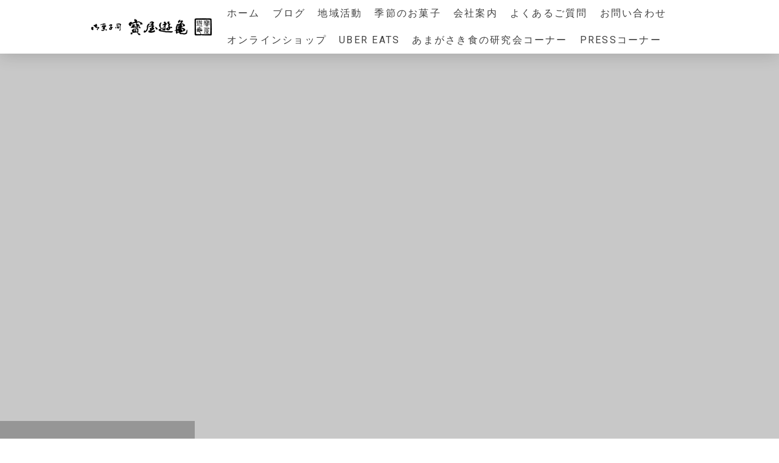

--- FILE ---
content_type: text/html; charset=UTF-8
request_url: https://www.wagashi-ya.com/2020/06/10/5%E6%9C%881%E6%97%A5-5%E6%9C%8830%E6%97%A5-%E3%82%AA%E3%83%B3%E3%83%A9%E3%82%A4%E3%83%B3%E4%BC%81%E7%94%BB-%E3%81%8A%E3%81%8B%E3%81%97%E3%81%AA%E5%B7%9D%E6%9F%B3%E5%A4%A7%E4%BC%9A-%E9%96%8B%E5%82%AC/
body_size: 18167
content:
<!DOCTYPE html>
<html lang="ja-JP"><head>
    <meta charset="utf-8"/>
    <link rel="dns-prefetch preconnect" href="https://u.jimcdn.com/" crossorigin="anonymous"/>
<link rel="dns-prefetch preconnect" href="https://assets.jimstatic.com/" crossorigin="anonymous"/>
<link rel="dns-prefetch preconnect" href="https://image.jimcdn.com" crossorigin="anonymous"/>
<link rel="dns-prefetch preconnect" href="https://fonts.jimstatic.com" crossorigin="anonymous"/>
<meta name="viewport" content="width=device-width, initial-scale=1"/>
<meta http-equiv="X-UA-Compatible" content="IE=edge"/>
<meta name="description" content=""/>
<meta name="robots" content="index, follow, archive"/>
<meta property="st:section" content=""/>
<meta name="generator" content="Jimdo Creator"/>
<meta name="twitter:title" content="5月1日～5月30日 【オンライン企画】おかしな川柳大会 開催"/>
<meta name="twitter:description" content="突然開催がきまったこの企画、 新型コロナウイルスが猛威をふるう中で、 多くの方が不安やストレス、疲れを感じておられることと感じました。 そんな時だからこそ 今回の企画によって 大切な方と過ごす時間、何気ない楽しい会話、 美しいものを見る時間、疲れを忘れさせてくれる食事の時間、 そして「日本がくれる素敵な時間」を思い返していただけるきっかけとなり、 人と人のつながり、「和」の時間を皆様と共有することで、遠く離れていても 川柳という形でつながり、笑いあえたらと考えました。 寶屋遊亀の想いは皆様へ届きましたでしょうか、、 予想以上にたくさんのご応募や、嬉しいお言葉までいただき、 心から感謝しております。 引き続き皆様とのご縁が続きますことを楽しみにしております。"/>
<meta name="twitter:card" content="summary_large_image"/>
<meta property="og:url" content="https://www.wagashi-ya.com/2020/06/10/5%E6%9C%881%E6%97%A5-5%E6%9C%8830%E6%97%A5-%E3%82%AA%E3%83%B3%E3%83%A9%E3%82%A4%E3%83%B3%E4%BC%81%E7%94%BB-%E3%81%8A%E3%81%8B%E3%81%97%E3%81%AA%E5%B7%9D%E6%9F%B3%E5%A4%A7%E4%BC%9A-%E9%96%8B%E5%82%AC/"/>
<meta property="og:title" content="5月1日～5月30日 【オンライン企画】おかしな川柳大会 開催"/>
<meta property="og:description" content="突然開催がきまったこの企画、 新型コロナウイルスが猛威をふるう中で、 多くの方が不安やストレス、疲れを感じておられることと感じました。 そんな時だからこそ 今回の企画によって 大切な方と過ごす時間、何気ない楽しい会話、 美しいものを見る時間、疲れを忘れさせてくれる食事の時間、 そして「日本がくれる素敵な時間」を思い返していただけるきっかけとなり、 人と人のつながり、「和」の時間を皆様と共有することで、遠く離れていても 川柳という形でつながり、笑いあえたらと考えました。 寶屋遊亀の想いは皆様へ届きましたでしょうか、、 予想以上にたくさんのご応募や、嬉しいお言葉までいただき、 心から感謝しております。 引き続き皆様とのご縁が続きますことを楽しみにしております。"/>
<meta property="og:type" content="article"/>
<meta property="og:locale" content="ja_JP"/>
<meta property="og:site_name" content="老舗和菓子店の通販（供養・お供え・お見舞い・お土産・お祝い）のネットショップ｜昭和3年創業｜尼崎の寶屋遊亀（たからやゆうき）"/>
<meta name="twitter:image" content="https://image.jimcdn.com/cdn-cgi/image//app/cms/storage/image/path/s9fcd1b3bcede8d17/image/i24657b552edf7b73/version/1591712429/image.png"/>
<meta property="og:image" content="https://image.jimcdn.com/cdn-cgi/image//app/cms/storage/image/path/s9fcd1b3bcede8d17/image/i24657b552edf7b73/version/1591712429/image.png"/>
<meta property="og:image:width" content="960"/>
<meta property="og:image:height" content="720"/>
<meta property="og:image:secure_url" content="https://image.jimcdn.com/cdn-cgi/image//app/cms/storage/image/path/s9fcd1b3bcede8d17/image/i24657b552edf7b73/version/1591712429/image.png"/>
<meta property="article:published_time" content="2020-06-10 00:00:00"/><title>5月1日～5月30日 【オンライン企画】おかしな川柳大会 開催 - 老舗和菓子店の通販（供養・お供え・お見舞い・お土産・お祝い）のネットショップ｜昭和3年創業｜尼崎の寶屋遊亀（たからやゆうき）</title>
<link rel="shortcut icon" href="https://u.jimcdn.com/cms/o/s9fcd1b3bcede8d17/img/favicon.png?t=1624951858"/>
    <link rel="alternate" type="application/rss+xml" title="ブログ" href="https://www.wagashi-ya.com/rss/blog"/>    
<link rel="canonical" href="https://www.wagashi-ya.com/2020/06/10/5月1日-5月30日-オンライン企画-おかしな川柳大会-開催/"/>

        <script src="https://assets.jimstatic.com/ckies.js.7c38a5f4f8d944ade39b.js"></script>

        <script src="https://assets.jimstatic.com/cookieControl.js.b05bf5f4339fa83b8e79.js"></script>
    <script>window.CookieControlSet.setToNormal();</script>

    <style>html,body{margin:0}.hidden{display:none}.n{padding:5px}#cc-website-title a {text-decoration: none}.cc-m-image-align-1{text-align:left}.cc-m-image-align-2{text-align:right}.cc-m-image-align-3{text-align:center}</style>

        <link href="https://u.jimcdn.com/cms/o/s9fcd1b3bcede8d17/layout/dm_d02c9d60a702ae3d1ef551ac475b6b5f/css/layout.css?t=1678172053" rel="stylesheet" type="text/css" id="jimdo_layout_css"/>
<script>     /* <![CDATA[ */     /*!  loadCss [c]2014 @scottjehl, Filament Group, Inc.  Licensed MIT */     window.loadCSS = window.loadCss = function(e,n,t){var r,l=window.document,a=l.createElement("link");if(n)r=n;else{var i=(l.body||l.getElementsByTagName("head")[0]).childNodes;r=i[i.length-1]}var o=l.styleSheets;a.rel="stylesheet",a.href=e,a.media="only x",r.parentNode.insertBefore(a,n?r:r.nextSibling);var d=function(e){for(var n=a.href,t=o.length;t--;)if(o[t].href===n)return e.call(a);setTimeout(function(){d(e)})};return a.onloadcssdefined=d,d(function(){a.media=t||"all"}),a};     window.onloadCSS = function(n,o){n.onload=function(){n.onload=null,o&&o.call(n)},"isApplicationInstalled"in navigator&&"onloadcssdefined"in n&&n.onloadcssdefined(o)}     /* ]]> */ </script>     <script>
// <![CDATA[
onloadCSS(loadCss('https://assets.jimstatic.com/web.css.0732c147b7adfbb7c932a67d78765812.css') , function() {
    this.id = 'jimdo_web_css';
});
// ]]>
</script>
<link href="https://assets.jimstatic.com/web.css.0732c147b7adfbb7c932a67d78765812.css" rel="preload" as="style"/>
<noscript>
<link href="https://assets.jimstatic.com/web.css.0732c147b7adfbb7c932a67d78765812.css" rel="stylesheet"/>
</noscript>
    <script>
    //<![CDATA[
        var jimdoData = {"isTestserver":false,"isLcJimdoCom":false,"isJimdoHelpCenter":false,"isProtectedPage":false,"cstok":"5add0321ebd9b9ec5ab76eecc29588cb7d7a3b57","cacheJsKey":"762810805fea708aaf3e3e2c4a50ca4855e7f006","cacheCssKey":"762810805fea708aaf3e3e2c4a50ca4855e7f006","cdnUrl":"https:\/\/assets.jimstatic.com\/","minUrl":"https:\/\/assets.jimstatic.com\/app\/cdn\/min\/file\/","authUrl":"https:\/\/a.jimdo.com\/","webPath":"https:\/\/www.wagashi-ya.com\/","appUrl":"https:\/\/a.jimdo.com\/","cmsLanguage":"ja_JP","isFreePackage":false,"mobile":false,"isDevkitTemplateUsed":true,"isTemplateResponsive":true,"websiteId":"s9fcd1b3bcede8d17","pageId":3088009296,"packageId":2,"shop":{"deliveryTimeTexts":{"1":"\u304a\u5c4a\u3051\u65e5\u6570\uff1a1~3\u65e5","2":"\u304a\u5c4a\u3051\u65e5\u6570\uff1a3~5\u65e5","3":"\u304a\u5c4a\u3051\u65e5\u6570\uff1a5~8\u65e5"},"checkoutButtonText":"\u8cfc\u5165","isReady":false,"currencyFormat":{"pattern":"\u00a4#,##0","convertedPattern":"$#,##0","symbols":{"GROUPING_SEPARATOR":",","DECIMAL_SEPARATOR":".","CURRENCY_SYMBOL":"\uffe5"}},"currencyLocale":"ja_JP"},"tr":{"gmap":{"searchNotFound":"\u5165\u529b\u3055\u308c\u305f\u4f4f\u6240\u306f\u5b58\u5728\u3057\u306a\u3044\u304b\u3001\u898b\u3064\u3051\u308b\u3053\u3068\u304c\u3067\u304d\u307e\u305b\u3093\u3067\u3057\u305f\u3002","routeNotFound":"\u30eb\u30fc\u30c8\u304c\u8a08\u7b97\u3067\u304d\u307e\u305b\u3093\u3067\u3057\u305f\u3002\u76ee\u7684\u5730\u304c\u9060\u3059\u304e\u308b\u304b\u660e\u78ba\u3067\u306f\u306a\u3044\u53ef\u80fd\u6027\u304c\u3042\u308a\u307e\u3059\u3002"},"shop":{"checkoutSubmit":{"next":"\u6b21\u3078","wait":"\u304a\u5f85\u3061\u304f\u3060\u3055\u3044"},"paypalError":"\u30a8\u30e9\u30fc\u304c\u767a\u751f\u3057\u307e\u3057\u305f\u3002\u518d\u5ea6\u304a\u8a66\u3057\u304f\u3060\u3055\u3044\u3002","cartBar":"\u30b7\u30e7\u30c3\u30d4\u30f3\u30b0\u30ab\u30fc\u30c8\u3092\u78ba\u8a8d","maintenance":"\u7533\u3057\u8a33\u3054\u3056\u3044\u307e\u305b\u3093\u3001\u30e1\u30f3\u30c6\u30ca\u30f3\u30b9\u4e2d\u306e\u305f\u3081\u4e00\u6642\u7684\u306b\u30b7\u30e7\u30c3\u30d7\u304c\u5229\u7528\u3067\u304d\u307e\u305b\u3093\u3002\u3054\u8ff7\u60d1\u3092\u304a\u304b\u3051\u3057\u7533\u3057\u8a33\u3054\u3056\u3044\u307e\u305b\u3093\u304c\u3001\u304a\u6642\u9593\u3092\u3042\u3051\u3066\u518d\u5ea6\u304a\u8a66\u3057\u304f\u3060\u3055\u3044\u3002","addToCartOverlay":{"productInsertedText":"\u30ab\u30fc\u30c8\u306b\u5546\u54c1\u304c\u8ffd\u52a0\u3055\u308c\u307e\u3057\u305f","continueShoppingText":"\u8cb7\u3044\u7269\u3092\u7d9a\u3051\u308b","reloadPageText":"\u66f4\u65b0"},"notReadyText":"\u3053\u3061\u3089\u306e\u30b7\u30e7\u30c3\u30d7\u306f\u73fe\u5728\u6e96\u5099\u4e2d\u306e\u305f\u3081\u3054\u5229\u7528\u3044\u305f\u3060\u3051\u307e\u305b\u3093\u3002\u30b7\u30e7\u30c3\u30d7\u30aa\u30fc\u30ca\u30fc\u306f\u4ee5\u4e0b\u3092\u3054\u78ba\u8a8d\u304f\u3060\u3055\u3044\u3002https:\/\/help.jimdo.com\/hc\/ja\/articles\/115005521583","numLeftText":"\u73fe\u5728\u3053\u306e\u5546\u54c1\u306f {:num} \u307e\u3067\u8cfc\u5165\u3067\u304d\u307e\u3059\u3002","oneLeftText":"\u3053\u306e\u5546\u54c1\u306e\u5728\u5eab\u306f\u6b8b\u308a1\u70b9\u3067\u3059"},"common":{"timeout":"\u30a8\u30e9\u30fc\u304c\u767a\u751f\u3044\u305f\u3057\u307e\u3057\u305f\u3002\u5f8c\u307b\u3069\u518d\u5b9f\u884c\u3057\u3066\u304f\u3060\u3055\u3044\u3002"},"form":{"badRequest":"\u30a8\u30e9\u30fc\u304c\u767a\u751f\u3057\u307e\u3057\u305f\u3002\u5f8c\u307b\u3069\u6539\u3081\u3066\u304a\u8a66\u3057\u304f\u3060\u3055\u3044\u3002"}},"jQuery":"jimdoGen002","isJimdoMobileApp":false,"bgConfig":{"id":166969796,"type":"color","color":"rgb(200, 200, 200)"},"bgFullscreen":true,"responsiveBreakpointLandscape":767,"responsiveBreakpointPortrait":480,"copyableHeadlineLinks":false,"tocGeneration":false,"googlemapsConsoleKey":false,"loggingForAnalytics":false,"loggingForPredefinedPages":false,"isFacebookPixelIdEnabled":false,"userAccountId":"38a66354-b9e9-475d-aca7-c8edb45b7c52","dmp":{"typesquareFontApiKey":"4L6CCYWjET8%3D","typesquareFontApiScriptUrl":"\/\/code.typesquare.com\/static\/4L6CCYWjET8%253D\/ts105.js","typesquareFontsAvailable":true}};
    // ]]>
</script>

     <script> (function(window) { 'use strict'; var regBuff = window.__regModuleBuffer = []; var regModuleBuffer = function() { var args = [].slice.call(arguments); regBuff.push(args); }; if (!window.regModule) { window.regModule = regModuleBuffer; } })(window); </script>
    <script src="https://assets.jimstatic.com/web.js.58bdb3da3da85b5697c0.js" async="true"></script>
    <script src="https://assets.jimstatic.com/at.js.62588d64be2115a866ce.js"></script>

<style type="text/css">
/*<![CDATA[*/

/*]]>*/
</style>

    
</head>

<body class="body cc-page cc-page-blog j-m-gallery-styles j-m-video-styles j-m-hr-styles j-m-header-styles j-m-text-styles j-m-emotionheader-styles j-m-htmlCode-styles j-m-rss-styles j-m-form-styles j-m-table-styles j-m-textWithImage-styles j-m-downloadDocument-styles j-m-imageSubtitle-styles j-m-flickr-styles j-m-googlemaps-styles j-m-blogSelection-styles j-m-comment-styles-disabled j-m-jimdo-styles j-m-profile-styles j-m-guestbook-styles j-m-promotion-styles j-m-twitter-styles j-m-hgrid-styles j-m-shoppingcart-styles j-m-catalog-styles j-m-product-styles-disabled j-m-facebook-styles j-m-sharebuttons-styles j-m-formnew-styles j-m-callToAction-styles j-m-turbo-styles j-m-spacing-styles j-m-googleplus-styles j-m-dummy-styles j-m-search-styles j-m-booking-styles j-m-socialprofiles-styles j-footer-styles cc-pagemode-default cc-content-parent" id="page-3088009296">

<div id="cc-inner" class="cc-content-parent">

<input type="checkbox" id="jtpl-mobile-navigation__checkbox" class="jtpl-mobile-navigation__checkbox"/><!-- _main.sass --><div class="jtpl-main cc-content-parent">

  <!-- _background-area.sass -->
  <div class="jtpl-background-area" background-area="fullscreen"></div>
  <!-- END _background-area.sass -->

  <!-- _top-bar.sass -->
  <div class="jtpl-top-bar navigation-colors">
    <!-- _navigation.sass -->
    <label for="jtpl-mobile-navigation__checkbox" class="jtpl-mobile-navigation__label navigation-colors--transparency">
      <span class="jtpl-mobile-navigation__borders navigation-colors__menu-icon"></span>
    </label>
    <!-- END _navigation.sass -->

  </div>
  <!-- END _top-bar.sass -->


  <!-- _mobile-navigation.sass -->
  <nav class="jtpl-mobile-navigation navigation-colors navigation-colors--transparency"><div data-container="navigation"><div class="j-nav-variant-nested"><ul class="cc-nav-level-0 j-nav-level-0"><li id="cc-nav-view-3078022196" class="jmd-nav__list-item-0"><a href="/" data-link-title="ホーム">ホーム</a></li><li id="cc-nav-view-3078052296" class="jmd-nav__list-item-0"><a href="/ブログ/" data-link-title="ブログ">ブログ</a></li><li id="cc-nav-view-3132547196" class="jmd-nav__list-item-0"><a href="/地域活動/" data-link-title="地域活動">地域活動</a></li><li id="cc-nav-view-3133077796" class="jmd-nav__list-item-0 j-nav-has-children"><a href="/季節のお菓子/" data-link-title="季節のお菓子">季節のお菓子</a><span data-navi-toggle="cc-nav-view-3133077796" class="jmd-nav__toggle-button"></span><ul class="cc-nav-level-1 j-nav-level-1"><li id="cc-nav-view-3096778196" class="jmd-nav__list-item-1"><a href="/季節のお菓子/季節の上生菓子/" data-link-title="季節の上生菓子">季節の上生菓子</a></li><li id="cc-nav-view-3099016796" class="jmd-nav__list-item-1"><a href="/季節のお菓子/季節の和菓子/" data-link-title="季節の和菓子">季節の和菓子</a></li></ul></li><li id="cc-nav-view-3079726796" class="jmd-nav__list-item-0"><a href="/会社案内/" data-link-title="会社案内">会社案内</a></li><li id="cc-nav-view-3132543696" class="jmd-nav__list-item-0"><a href="/よくあるご質問/" data-link-title="よくあるご質問">よくあるご質問</a></li><li id="cc-nav-view-3078022596" class="jmd-nav__list-item-0"><a href="/お問い合わせ/" data-link-title="お問い合わせ">お問い合わせ</a></li><li id="cc-nav-view-3078022496" class="jmd-nav__list-item-0"><a href="https://wagashiya.base.ec/" data-link-title="オンラインショップ" target="_blank" rel="nofollow">オンラインショップ</a></li><li id="cc-nav-view-3139359496" class="jmd-nav__list-item-0"><a href="https://www.ubereats.com/jp/store/フラホー!!女性のかゆいところに手か届くスイーツのお店寶屋遊亀/nHA1Qj1oWSmYXrhcTii65g?diningMode=DELIVERY&amp;pl=[base64]%3D%3D" data-link-title="Uber Eats" target="_blank" rel="nofollow">Uber Eats</a></li><li id="cc-nav-view-3158362696" class="jmd-nav__list-item-0"><a href="/あまがさき食の研究会コーナー/" data-link-title="あまがさき食の研究会コーナー">あまがさき食の研究会コーナー</a></li><li id="cc-nav-view-3158724296" class="jmd-nav__list-item-0"><a href="/pressコーナー/" data-link-title="PRESSコーナー">PRESSコーナー</a></li></ul></div></div>
  </nav><!-- END _mobile-navigation.sass --><!-- _header.sass --><header class="jtpl-header navigation-colors"><div class="jtpl-header__inner alignment-options navigation-vertical-alignment">
      <div class="jtpl-logo">
        <div id="cc-website-logo" class="cc-single-module-element"><div id="cc-m-17926760796" class="j-module n j-imageSubtitle"><div class="cc-m-image-container"><figure class="cc-imagewrapper cc-m-image-align-3">
<a href="https://www.wagashi-ya.com/" target="_self"><img srcset="https://image.jimcdn.com/cdn-cgi/image/width=198%2Cheight=10000%2Cfit=contain%2Cformat=png%2C/app/cms/storage/image/path/s9fcd1b3bcede8d17/image/i9fbf736d464e74e1/version/1644041365/image.png 198w, https://image.jimcdn.com/cdn-cgi/image/width=320%2Cheight=10000%2Cfit=contain%2Cformat=png%2C/app/cms/storage/image/path/s9fcd1b3bcede8d17/image/i9fbf736d464e74e1/version/1644041365/image.png 320w, https://image.jimcdn.com/cdn-cgi/image/width=396%2Cheight=10000%2Cfit=contain%2Cformat=png%2C/app/cms/storage/image/path/s9fcd1b3bcede8d17/image/i9fbf736d464e74e1/version/1644041365/image.png 396w" sizes="(min-width: 198px) 198px, 100vw" id="cc-m-imagesubtitle-image-17926760796" src="https://image.jimcdn.com/cdn-cgi/image/width=198%2Cheight=10000%2Cfit=contain%2Cformat=png%2C/app/cms/storage/image/path/s9fcd1b3bcede8d17/image/i9fbf736d464e74e1/version/1644041365/image.png" alt="老舗和菓子店の通販（供養・お供え・お見舞い・お土産・お祝い）のネットショップ｜昭和3年創業｜尼崎の寶屋遊亀（たからやゆうき）" class="" data-src-width="950" data-src-height="140" data-src="https://image.jimcdn.com/cdn-cgi/image/width=198%2Cheight=10000%2Cfit=contain%2Cformat=png%2C/app/cms/storage/image/path/s9fcd1b3bcede8d17/image/i9fbf736d464e74e1/version/1644041365/image.png" data-image-id="10418223596"/></a>    

</figure>
</div>
<div class="cc-clear"></div>
<script id="cc-m-reg-17926760796">// <![CDATA[

    window.regModule("module_imageSubtitle", {"data":{"imageExists":true,"hyperlink":"","hyperlink_target":"","hyperlinkAsString":"","pinterest":"0","id":17926760796,"widthEqualsContent":"1","resizeWidth":"198","resizeHeight":30},"id":17926760796});
// ]]>
</script></div></div>
      </div>

      <!-- _navigation.sass -->
      <nav class="jtpl-navigation"><div class="jtpl-navigation__inner navigation-alignment" data-dropdown="true" data-main="true">
          <div data-container="navigation"><div class="j-nav-variant-nested"><ul class="cc-nav-level-0 j-nav-level-0"><li id="cc-nav-view-3078022196" class="jmd-nav__list-item-0"><a href="/" data-link-title="ホーム">ホーム</a></li><li id="cc-nav-view-3078052296" class="jmd-nav__list-item-0"><a href="/ブログ/" data-link-title="ブログ">ブログ</a></li><li id="cc-nav-view-3132547196" class="jmd-nav__list-item-0"><a href="/地域活動/" data-link-title="地域活動">地域活動</a></li><li id="cc-nav-view-3133077796" class="jmd-nav__list-item-0 j-nav-has-children"><a href="/季節のお菓子/" data-link-title="季節のお菓子">季節のお菓子</a><span data-navi-toggle="cc-nav-view-3133077796" class="jmd-nav__toggle-button"></span><ul class="cc-nav-level-1 j-nav-level-1"><li id="cc-nav-view-3096778196" class="jmd-nav__list-item-1"><a href="/季節のお菓子/季節の上生菓子/" data-link-title="季節の上生菓子">季節の上生菓子</a></li><li id="cc-nav-view-3099016796" class="jmd-nav__list-item-1"><a href="/季節のお菓子/季節の和菓子/" data-link-title="季節の和菓子">季節の和菓子</a></li></ul></li><li id="cc-nav-view-3079726796" class="jmd-nav__list-item-0"><a href="/会社案内/" data-link-title="会社案内">会社案内</a></li><li id="cc-nav-view-3132543696" class="jmd-nav__list-item-0"><a href="/よくあるご質問/" data-link-title="よくあるご質問">よくあるご質問</a></li><li id="cc-nav-view-3078022596" class="jmd-nav__list-item-0"><a href="/お問い合わせ/" data-link-title="お問い合わせ">お問い合わせ</a></li><li id="cc-nav-view-3078022496" class="jmd-nav__list-item-0"><a href="https://wagashiya.base.ec/" data-link-title="オンラインショップ" target="_blank" rel="nofollow">オンラインショップ</a></li><li id="cc-nav-view-3139359496" class="jmd-nav__list-item-0"><a href="https://www.ubereats.com/jp/store/フラホー!!女性のかゆいところに手か届くスイーツのお店寶屋遊亀/nHA1Qj1oWSmYXrhcTii65g?diningMode=DELIVERY&amp;pl=[base64]%3D%3D" data-link-title="Uber Eats" target="_blank" rel="nofollow">Uber Eats</a></li><li id="cc-nav-view-3158362696" class="jmd-nav__list-item-0"><a href="/あまがさき食の研究会コーナー/" data-link-title="あまがさき食の研究会コーナー">あまがさき食の研究会コーナー</a></li><li id="cc-nav-view-3158724296" class="jmd-nav__list-item-0"><a href="/pressコーナー/" data-link-title="PRESSコーナー">PRESSコーナー</a></li></ul></div></div>
        </div>
      </nav><!-- END _navigation.sass -->
</div>
  </header><div class="jtpl-header--image" background-area="stripe" background-area-default=""></div>

  <!-- END _header.sass -->

  <!-- _section-main.sass -->
  <div class="jtpl-section-main content-options-box cc-content-parent">

    <!-- _breadcrumb.sass -->
    <div class="jtpl-breadcrumb alignment-options">
      <div class="jtpl-breadcrumb__inner flex-background-options">
        <div class="jtpl-breadcrumb__title-navigation-gutter">
          <!-- _section-main.sass -->
          <div class="jtpl-title">
            
          </div>
          <!-- END _section-main.sass -->
          <div class="jtpl-breadcrumb__navigation breadcrumb-options">
            <div data-container="navigation"><div class="j-nav-variant-breadcrumb"><ol/></div></div>
          </div>
        </div>
      </div>
    </div>
    <!-- END _breadcrumb.sass -->

    <div class="jtpl-content alignment-options content-options-inner cc-content-parent">
      <div id="content_area" data-container="content"><div id="content_start"></div>
        <article class="j-blog"><div class="n j-blog-meta j-blog-post--header">
    <div class="j-text j-module n">
                    <a href="https://www.wagashi-ya.com/ブログ/お供えのマナー/地域活動/" class="j-blog-post--category">
                地域活動            </a>
         ·         <span class="j-text j-blog-post--date">
            2020/06/10        </span>
    </div>
    <h1 class="j-blog-header j-blog-headline j-blog-post--headline">5月1日～5月30日　【オンライン企画】おかしな川柳大会　開催</h1>
</div>
<div class="post j-blog-content">
        <div id="cc-matrix-5376817096"><div id="cc-m-17310724596" class="j-module n j-text "><p style="background-color: transparent; color: #1a1a1a; font-family: &amp;quot; kyoukasho ica regular&amp;quot;,sans-serif,&amp;quot;typesquare&amp;quot;; font-size: 16px; font-style: normal; font-variant: normal; font-weight: 400; letter-spacing: normal; orphans: 2; text-align: left; text-decoration: none; text-indent: 0px; text-transform: none; -webkit-text-stroke-width: 0px; white-space: normal; word-spacing: 0px; margin: 0px;">
    <span style="font-size: 16px;">突然開催がきまったこの企画、</span>
</p>

<p style="background-color: transparent; color: #1a1a1a; font-family: &amp;quot; kyoukasho ica regular&amp;quot;,sans-serif,&amp;quot;typesquare&amp;quot;; font-size: 16px; font-style: normal; font-variant: normal; font-weight: 400; letter-spacing: normal; orphans: 2; text-align: left; text-decoration: none; text-indent: 0px; text-transform: none; -webkit-text-stroke-width: 0px; white-space: normal; word-spacing: 0px; margin: 0px;">
    <span style="font-size: 16px;">新型コロナウイルスが猛威をふるう中で、</span>
</p>

<p>
     
</p>

<p style="background-color: transparent; color: #1a1a1a; font-family: &amp;quot; kyoukasho ica regular&amp;quot;,sans-serif,&amp;quot;typesquare&amp;quot;; font-size: 16px; font-style: normal; font-variant: normal; font-weight: 400; letter-spacing: normal; orphans: 2; text-align: left; text-decoration: none; text-indent: 0px; text-transform: none; -webkit-text-stroke-width: 0px; white-space: normal; word-spacing: 0px; margin: 0px;">
    <span style="font-size: 16px;">多くの方が不安やストレス、疲れを感じておられることと感じました。</span>
</p>

<p>
     
</p>

<p style="background-color: transparent; color: #1a1a1a; font-family: &amp;quot; kyoukasho ica regular&amp;quot;,sans-serif,&amp;quot;typesquare&amp;quot;; font-size: 16px; font-style: normal; font-variant: normal; font-weight: 400; letter-spacing: normal; orphans: 2; text-align: left; text-decoration: none; text-indent: 0px; text-transform: none; -webkit-text-stroke-width: 0px; white-space: normal; word-spacing: 0px; margin: 0px;">
    <span style="font-size: 16px;"> </span>
</p>

<p>
     
</p>

<p style="background-color: transparent; color: #1a1a1a; font-family: &amp;quot; kyoukasho ica regular&amp;quot;,sans-serif,&amp;quot;typesquare&amp;quot;; font-size: 16px; font-style: normal; font-variant: normal; font-weight: 400; letter-spacing: normal; orphans: 2; text-align: left; text-decoration: none; text-indent: 0px; text-transform: none; -webkit-text-stroke-width: 0px; white-space: normal; word-spacing: 0px; margin: 0px;">
    <span style="font-size: 16px;">そ<span size="4">んな時だからこそ</span> 今回の企画によって</span>
</p>

<p>
     
</p>

<p style="background-color: transparent; color: #1a1a1a; font-family: &amp;quot; kyoukasho ica regular&amp;quot;,sans-serif,&amp;quot;typesquare&amp;quot;; font-size: 16px; font-style: normal; font-variant: normal; font-weight: 400; letter-spacing: normal; orphans: 2; text-align: left; text-decoration: none; text-indent: 0px; text-transform: none; -webkit-text-stroke-width: 0px; white-space: normal; word-spacing: 0px; margin: 0px;">
    <span style="font-size: 16px;">大切な方と過ごす時間、何気ない楽しい会話、</span>
</p>

<p>
     
</p>

<p style="background-color: transparent; color: #1a1a1a; font-family: &amp;quot; kyoukasho ica regular&amp;quot;,sans-serif,&amp;quot;typesquare&amp;quot;; font-size: 16px; font-style: normal; font-variant: normal; font-weight: 400; letter-spacing: normal; orphans: 2; text-align: left; text-decoration: none; text-indent: 0px; text-transform: none; -webkit-text-stroke-width: 0px; white-space: normal; word-spacing: 0px; margin: 0px;">
    <span style="font-size: 16px;">美しいものを見る時間、疲れを忘れさせてくれる食事の時間、</span>
</p>

<p>
     
</p>

<p style="background-color: transparent; color: #1a1a1a; font-family: &amp;quot; kyoukasho ica regular&amp;quot;,sans-serif,&amp;quot;typesquare&amp;quot;; font-size: 16px; font-style: normal; font-variant: normal; font-weight: 400; letter-spacing: normal; orphans: 2; text-align: left; text-decoration: none; text-indent: 0px; text-transform: none; -webkit-text-stroke-width: 0px; white-space: normal; word-spacing: 0px; margin: 0px;">
    <span style="font-size: 16px;">そして「日本がくれる素敵な時間」を思い返していただけるきっかけとなり、 </span>
</p>

<p>
     
</p>

<p style="background-color: transparent; color: #1a1a1a; font-family: &amp;quot; kyoukasho ica regular&amp;quot;,sans-serif,&amp;quot;typesquare&amp;quot;; font-size: 16px; font-style: normal; font-variant: normal; font-weight: 400; letter-spacing: normal; orphans: 2; text-align: left; text-decoration: none; text-indent: 0px; text-transform: none; -webkit-text-stroke-width: 0px; white-space: normal; word-spacing: 0px; margin: 0px;">
    <span style="font-size: 16px;">  </span>
</p>

<p>
     
</p>

<p style="background-color: transparent; color: #1a1a1a; font-family: &amp;quot; kyoukasho ica regular&amp;quot;,sans-serif,&amp;quot;typesquare&amp;quot;; font-size: 16px; font-style: normal; font-variant: normal; font-weight: 400; letter-spacing: normal; orphans: 2; text-align: left; text-decoration: none; text-indent: 0px; text-transform: none; -webkit-text-stroke-width: 0px; white-space: normal; word-spacing: 0px; margin: 0px;">
    <span style="font-size: 16px;"><span style="color: hsl(99, 71%, 27%);">人と人のつながり、</span><span style="color: #37800f;">「和」の時間を皆様と共有することで、遠く離れていても</span></span>
</p>

<p>
     
</p>

<p style="background-color: transparent; color: #1a1a1a; font-family: &amp;quot; kyoukasho ica regular&amp;quot;,sans-serif,&amp;quot;typesquare&amp;quot;; font-size: 16px; font-style: normal; font-variant: normal; font-weight: 400; letter-spacing: normal; orphans: 2; text-align: left; text-decoration: none; text-indent: 0px; text-transform: none; -webkit-text-stroke-width: 0px; white-space: normal; word-spacing: 0px; margin: 0px;">
    <span style="color: #37800f; font-size: 16px;">川柳という形でつながり、笑いあえたらと考えました。</span>
</p>

<p>
     
</p>

<p style="background-color: transparent; color: #1a1a1a; font-family: &amp;quot; kyoukasho ica regular&amp;quot;,sans-serif,&amp;quot;typesquare&amp;quot;; font-size: 16px; font-style: normal; font-variant: normal; font-weight: 400; letter-spacing: normal; orphans: 2; text-align: left; text-decoration: none; text-indent: 0px; text-transform: none; -webkit-text-stroke-width: 0px; white-space: normal; word-spacing: 0px; margin: 0px;">
    <span style="font-size: 16px;"> </span>
</p>

<p>
     
</p>

<p style="background-color: transparent; color: #1a1a1a; font-family: &amp;quot; kyoukasho ica regular&amp;quot;,sans-serif,&amp;quot;typesquare&amp;quot;; font-size: 16px; font-style: normal; font-variant: normal; font-weight: 400; letter-spacing: normal; orphans: 2; text-align: left; text-decoration: none; text-indent: 0px; text-transform: none; -webkit-text-stroke-width: 0px; white-space: normal; word-spacing: 0px; margin: 0px;">
    <span style="font-size: 16px;">寶屋遊亀の想いは皆様へ届きましたでしょうか、、 </span>
</p>

<p>
     
</p>

<p style="background-color: transparent; color: #1a1a1a; font-family: &amp;quot; kyoukasho ica regular&amp;quot;,sans-serif,&amp;quot;typesquare&amp;quot;; font-size: 16px; font-style: normal; font-variant: normal; font-weight: 400; letter-spacing: normal; orphans: 2; text-align: left; text-decoration: none; text-indent: 0px; text-transform: none; -webkit-text-stroke-width: 0px; white-space: normal; word-spacing: 0px; margin: 0px;">
    <span style="font-size: 16px;">予想以上にたくさんのご応募や、嬉しいお言葉までいただき、</span>
</p>

<p style="background-color: transparent; color: #1a1a1a; font-family: &amp;quot; kyoukasho ica regular&amp;quot;,sans-serif,&amp;quot;typesquare&amp;quot;; font-size: 16px; font-style: normal; font-variant: normal; font-weight: 400; letter-spacing: normal; orphans: 2; text-align: left; text-decoration: none; text-indent: 0px; text-transform: none; -webkit-text-stroke-width: 0px; white-space: normal; word-spacing: 0px; margin: 0px;">
    <span style="font-size: 16px;">心から感謝しております。</span>
</p>

<p>
     
</p>

<p style="background-color: transparent; color: #1a1a1a; font-family: &amp;quot; kyoukasho ica regular&amp;quot;,sans-serif,&amp;quot;typesquare&amp;quot;; font-size: 16px; font-style: normal; font-variant: normal; font-weight: 400; letter-spacing: normal; orphans: 2; text-align: left; text-decoration: none; text-indent: 0px; text-transform: none; -webkit-text-stroke-width: 0px; white-space: normal; word-spacing: 0px; margin: 0px;">
     
</p>

<p style="background-color: transparent; color: #1a1a1a; font-family: &amp;quot; kyoukasho ica regular&amp;quot;,sans-serif,&amp;quot;typesquare&amp;quot;; font-size: 16px; font-style: normal; font-variant: normal; font-weight: 400; letter-spacing: normal; orphans: 2; text-align: left; text-decoration: none; text-indent: 0px; text-transform: none; -webkit-text-stroke-width: 0px; white-space: normal; word-spacing: 0px; margin: 0px;">
    <span style="font-size: 16px;">引き続き皆様とのご縁が続きますことを楽しみにしております。</span>
</p>

<p>
     
</p></div><div id="cc-m-17310679496" class="j-module n j-video "><div class="cc-m-video-gutter cc-m-video-align-left cc-m-video-ratio-2" style="width: 425px;">
    <div class="cc-m-video-wrapper">
<iframe id="cc-m-video-youtu-container-17310679496" class="cc-m-video-youtu-container cc-m-video-container" frameborder="0" allowfullscreen="true" style="border: 0; display: none" data-src="https://www.youtube-nocookie.com/embed/lb4rPTIuqgU?wmode=transparent&amp;vq=hd1080">
</iframe>
<div class="cc-youtu-embed-placeholder" style="                 font-weight: lighter;                 font-family: sans-serif;                 font-size: 12pt;                 line-height: 1.5em;                 width: 100%;                 height: 100%;                 display: none;                 background-color: #717677;                 position: absolute;              ">
    <div>
        <img src="https://assets.jimstatic.com/s/img/web/module/video/video-play.svg" style="                             position: absolute;                             bottom: 0;                             left: 0;                             right: 0;                             top: -25%;                             margin: auto;                             max-width: 100%;                             max-height: 100%;"/>
    </div>
    <div style="                     margin: auto;                     text-align: center;                     bottom: 0;                     position: absolute;                     padding: 16px;                     font-size: 10pt;                     line-height: 1.5em;                     color: white;                     background-color: rgba(113, 118, 119, 0.66);                 ">
                    <span>
                        クッキーの設定によりYoutubeのコンテンツが表示されません。Youtubeのコンテンツの読み込みと表示を行う場合は、<a href="javascript:window.CookieControl.showCookieSettings();">クッキーバナー</a>よりYoutubeのクッキーを受け入れてください。                    </span>
    </div>
</div>
        <div class="cc-m-video-overlay"></div>
    </div>

</div>

<div class="cc-clear"></div>

<script id="cc-m-reg-17310679496">// <![CDATA[

    window.regModule("module_video", {"variant":"default","id":17310679496,"maxwidth":1920,"maxheight":1200,"minwidth":100,"minheight":100,"useContentSize":0,"isVideoValid":true,"align":"left","height":"239","width":"425","ratioIndex":2});
// ]]>
</script></div><div id="cc-m-17310719796" class="j-module n j-video "><div class="cc-m-video-gutter cc-m-video-align-left cc-m-video-ratio-2" style="width: 425px;">
    <div class="cc-m-video-wrapper">
<iframe id="cc-m-video-youtu-container-17310719796" class="cc-m-video-youtu-container cc-m-video-container" frameborder="0" allowfullscreen="true" style="border: 0; display: none" data-src="https://www.youtube-nocookie.com/embed/-fVW36qMLRo?wmode=transparent&amp;vq=hd1080">
</iframe>
<div class="cc-youtu-embed-placeholder" style="                 font-weight: lighter;                 font-family: sans-serif;                 font-size: 12pt;                 line-height: 1.5em;                 width: 100%;                 height: 100%;                 display: none;                 background-color: #717677;                 position: absolute;              ">
    <div>
        <img src="https://assets.jimstatic.com/s/img/web/module/video/video-play.svg" style="                             position: absolute;                             bottom: 0;                             left: 0;                             right: 0;                             top: -25%;                             margin: auto;                             max-width: 100%;                             max-height: 100%;"/>
    </div>
    <div style="                     margin: auto;                     text-align: center;                     bottom: 0;                     position: absolute;                     padding: 16px;                     font-size: 10pt;                     line-height: 1.5em;                     color: white;                     background-color: rgba(113, 118, 119, 0.66);                 ">
                    <span>
                        クッキーの設定によりYoutubeのコンテンツが表示されません。Youtubeのコンテンツの読み込みと表示を行う場合は、<a href="javascript:window.CookieControl.showCookieSettings();">クッキーバナー</a>よりYoutubeのクッキーを受け入れてください。                    </span>
    </div>
</div>
        <div class="cc-m-video-overlay"></div>
    </div>

</div>

<div class="cc-clear"></div>

<script id="cc-m-reg-17310719796">// <![CDATA[

    window.regModule("module_video", {"variant":"default","id":17310719796,"maxwidth":1920,"maxheight":1200,"minwidth":100,"minheight":100,"useContentSize":0,"isVideoValid":true,"align":"left","height":"239","width":"425","ratioIndex":2});
// ]]>
</script></div><div id="cc-m-17310720896" class="j-module n j-video "><div class="cc-m-video-gutter cc-m-video-align-left cc-m-video-ratio-2" style="width: 425px;">
    <div class="cc-m-video-wrapper">
<iframe id="cc-m-video-youtu-container-17310720896" class="cc-m-video-youtu-container cc-m-video-container" frameborder="0" allowfullscreen="true" style="border: 0; display: none" data-src="https://www.youtube-nocookie.com/embed/QSWXUD7OJfs?wmode=transparent&amp;vq=hd1080">
</iframe>
<div class="cc-youtu-embed-placeholder" style="                 font-weight: lighter;                 font-family: sans-serif;                 font-size: 12pt;                 line-height: 1.5em;                 width: 100%;                 height: 100%;                 display: none;                 background-color: #717677;                 position: absolute;              ">
    <div>
        <img src="https://assets.jimstatic.com/s/img/web/module/video/video-play.svg" style="                             position: absolute;                             bottom: 0;                             left: 0;                             right: 0;                             top: -25%;                             margin: auto;                             max-width: 100%;                             max-height: 100%;"/>
    </div>
    <div style="                     margin: auto;                     text-align: center;                     bottom: 0;                     position: absolute;                     padding: 16px;                     font-size: 10pt;                     line-height: 1.5em;                     color: white;                     background-color: rgba(113, 118, 119, 0.66);                 ">
                    <span>
                        クッキーの設定によりYoutubeのコンテンツが表示されません。Youtubeのコンテンツの読み込みと表示を行う場合は、<a href="javascript:window.CookieControl.showCookieSettings();">クッキーバナー</a>よりYoutubeのクッキーを受け入れてください。                    </span>
    </div>
</div>
        <div class="cc-m-video-overlay"></div>
    </div>

</div>

<div class="cc-clear"></div>

<script id="cc-m-reg-17310720896">// <![CDATA[

    window.regModule("module_video", {"variant":"default","id":17310720896,"maxwidth":1920,"maxheight":1200,"minwidth":100,"minheight":100,"useContentSize":0,"isVideoValid":true,"align":"left","height":"239","width":"425","ratioIndex":2});
// ]]>
</script></div><div id="cc-m-17310676796" class="j-module n j-imageSubtitle "><figure class="cc-imagewrapper cc-m-image-align-1">
<img srcset="https://image.jimcdn.com/cdn-cgi/image/width=320%2Cheight=10000%2Cfit=contain%2Cformat=png%2C/app/cms/storage/image/path/s9fcd1b3bcede8d17/image/i24657b552edf7b73/version/1591712429/image.png 320w, https://image.jimcdn.com/cdn-cgi/image/width=461%2Cheight=10000%2Cfit=contain%2Cformat=png%2C/app/cms/storage/image/path/s9fcd1b3bcede8d17/image/i24657b552edf7b73/version/1591712429/image.png 461w, https://image.jimcdn.com/cdn-cgi/image/width=640%2Cheight=10000%2Cfit=contain%2Cformat=png%2C/app/cms/storage/image/path/s9fcd1b3bcede8d17/image/i24657b552edf7b73/version/1591712429/image.png 640w, https://image.jimcdn.com/cdn-cgi/image/width=922%2Cheight=10000%2Cfit=contain%2Cformat=png%2C/app/cms/storage/image/path/s9fcd1b3bcede8d17/image/i24657b552edf7b73/version/1591712429/image.png 922w" sizes="(min-width: 461px) 461px, 100vw" id="cc-m-imagesubtitle-image-17310676796" src="https://image.jimcdn.com/cdn-cgi/image/width=461%2Cheight=10000%2Cfit=contain%2Cformat=png%2C/app/cms/storage/image/path/s9fcd1b3bcede8d17/image/i24657b552edf7b73/version/1591712429/image.png" alt="" class="" data-src-width="960" data-src-height="720" data-src="https://image.jimcdn.com/cdn-cgi/image/width=461%2Cheight=10000%2Cfit=contain%2Cformat=png%2C/app/cms/storage/image/path/s9fcd1b3bcede8d17/image/i24657b552edf7b73/version/1591712429/image.png" data-image-id="10065609996"/>    

</figure>

<div class="cc-clear"></div>
<script id="cc-m-reg-17310676796">// <![CDATA[

    window.regModule("module_imageSubtitle", {"data":{"imageExists":true,"hyperlink":"","hyperlink_target":"","hyperlinkAsString":"","pinterest":"0","id":17310676796,"widthEqualsContent":"0","resizeWidth":"461","resizeHeight":346},"id":17310676796});
// ]]>
</script></div></div>
        </div><div class="j-module n j-text j-blog-post--tags-wrapper"><span class="j-blog-post--tags--template" style="display: none;"><a class="j-blog-post--tag" href="https://www.wagashi-ya.com/ブログ/?tag=tagPlaceholder">tagPlaceholder</a></span><span class="j-blog-post--tags-label" style="display: none;">カテゴリ：</span> <span class="j-blog-post--tags-list"></span></div><div class="n" id="flexsocialbuttons">
<div class="cc-sharebuttons-element cc-sharebuttons-size-32 cc-sharebuttons-style-colored cc-sharebuttons-design-square cc-sharebuttons-align-left">


    <a class="cc-sharebuttons-facebook" href="http://www.facebook.com/sharer.php?u=https://www.wagashi-ya.com/2020/06/10/5%E6%9C%881%E6%97%A5-5%E6%9C%8830%E6%97%A5-%E3%82%AA%E3%83%B3%E3%83%A9%E3%82%A4%E3%83%B3%E4%BC%81%E7%94%BB-%E3%81%8A%E3%81%8B%E3%81%97%E3%81%AA%E5%B7%9D%E6%9F%B3%E5%A4%A7%E4%BC%9A-%E9%96%8B%E5%82%AC/&amp;t=5%E6%9C%881%E6%97%A5%EF%BD%9E5%E6%9C%8830%E6%97%A5%E3%80%80%E3%80%90%E3%82%AA%E3%83%B3%E3%83%A9%E3%82%A4%E3%83%B3%E4%BC%81%E7%94%BB%E3%80%91%E3%81%8A%E3%81%8B%E3%81%97%E3%81%AA%E5%B7%9D%E6%9F%B3%E5%A4%A7%E4%BC%9A%E3%80%80%E9%96%8B%E5%82%AC" title="Facebook" target="_blank"></a><a class="cc-sharebuttons-x" href="https://x.com/share?text=5%E6%9C%881%E6%97%A5%EF%BD%9E5%E6%9C%8830%E6%97%A5%E3%80%80%E3%80%90%E3%82%AA%E3%83%B3%E3%83%A9%E3%82%A4%E3%83%B3%E4%BC%81%E7%94%BB%E3%80%91%E3%81%8A%E3%81%8B%E3%81%97%E3%81%AA%E5%B7%9D%E6%9F%B3%E5%A4%A7%E4%BC%9A%E3%80%80%E9%96%8B%E5%82%AC&amp;url=https%3A%2F%2Fwww.wagashi-ya.com%2F2020%2F06%2F10%2F5%25E6%259C%25881%25E6%2597%25A5-5%25E6%259C%258830%25E6%2597%25A5-%25E3%2582%25AA%25E3%2583%25B3%25E3%2583%25A9%25E3%2582%25A4%25E3%2583%25B3%25E4%25BC%2581%25E7%2594%25BB-%25E3%2581%258A%25E3%2581%258B%25E3%2581%2597%25E3%2581%25AA%25E5%25B7%259D%25E6%259F%25B3%25E5%25A4%25A7%25E4%25BC%259A-%25E9%2596%258B%25E5%2582%25AC%2F" title="X" target="_blank"></a><a class="cc-sharebuttons-line" href="http://line.me/R/msg/text/?5%E6%9C%881%E6%97%A5%EF%BD%9E5%E6%9C%8830%E6%97%A5%E3%80%80%E3%80%90%E3%82%AA%E3%83%B3%E3%83%A9%E3%82%A4%E3%83%B3%E4%BC%81%E7%94%BB%E3%80%91%E3%81%8A%E3%81%8B%E3%81%97%E3%81%AA%E5%B7%9D%E6%9F%B3%E5%A4%A7%E4%BC%9A%E3%80%80%E9%96%8B%E5%82%AC%0Ahttps://www.wagashi-ya.com/2020/06/10/5%E6%9C%881%E6%97%A5-5%E6%9C%8830%E6%97%A5-%E3%82%AA%E3%83%B3%E3%83%A9%E3%82%A4%E3%83%B3%E4%BC%81%E7%94%BB-%E3%81%8A%E3%81%8B%E3%81%97%E3%81%AA%E5%B7%9D%E6%9F%B3%E5%A4%A7%E4%BC%9A-%E9%96%8B%E5%82%AC/" title="Line" target="_blank"></a>

</div>
</div></article>
        </div>
    </div>
    <!-- END _section-main.sass -->

  </div>

  <!-- _section-aside.sass -->
  <div class="jtpl-section-aside">

    <aside class="jtpl-sidebar sidebar-options"><div class="jtpl-sidebar__inner alignment-options">
        <div data-container="sidebar"><div id="cc-matrix-5342226696"><div id="cc-m-17202157896" class="j-module n j-hgrid ">    <div class="cc-m-hgrid-column" style="width: 25.15%;">
        <div id="cc-matrix-5541868396"><div id="cc-m-17901668296" class="j-module n j-text "><h3 id="cc-m-header-17869691996" class="headline cc-m-header-inline-rte" style="min-height: 30px; text-align: center;" data-action="header" data-name="header">
    <span style="font-size: 18px;">『亀寿朗(かめじゅろう)』</span>
</h3></div><div id="cc-m-17869689496" class="j-module n j-imageSubtitle "><figure class="cc-imagewrapper cc-m-image-align-3">
<img srcset="https://image.jimcdn.com/cdn-cgi/image/width=182%2Cheight=10000%2Cfit=contain%2Cformat=jpg%2C/app/cms/storage/image/path/s9fcd1b3bcede8d17/image/ie9ceef580737fd19/version/1630073053/image.jpg 182w, https://image.jimcdn.com/cdn-cgi/image/width=320%2Cheight=10000%2Cfit=contain%2Cformat=jpg%2C/app/cms/storage/image/path/s9fcd1b3bcede8d17/image/ie9ceef580737fd19/version/1630073053/image.jpg 320w, https://image.jimcdn.com/cdn-cgi/image/width=364%2Cheight=10000%2Cfit=contain%2Cformat=jpg%2C/app/cms/storage/image/path/s9fcd1b3bcede8d17/image/ie9ceef580737fd19/version/1630073053/image.jpg 364w" sizes="(min-width: 182px) 182px, 100vw" id="cc-m-imagesubtitle-image-17869689496" src="https://image.jimcdn.com/cdn-cgi/image/width=182%2Cheight=10000%2Cfit=contain%2Cformat=jpg%2C/app/cms/storage/image/path/s9fcd1b3bcede8d17/image/ie9ceef580737fd19/version/1630073053/image.jpg" alt="" class="" data-src-width="1000" data-src-height="1000" data-src="https://image.jimcdn.com/cdn-cgi/image/width=182%2Cheight=10000%2Cfit=contain%2Cformat=jpg%2C/app/cms/storage/image/path/s9fcd1b3bcede8d17/image/ie9ceef580737fd19/version/1630073053/image.jpg" data-image-id="10373087996"/>    

</figure>

<div class="cc-clear"></div>
<script id="cc-m-reg-17869689496">// <![CDATA[

    window.regModule("module_imageSubtitle", {"data":{"imageExists":true,"hyperlink":"","hyperlink_target":"","hyperlinkAsString":"","pinterest":"0","id":17869689496,"widthEqualsContent":"0","resizeWidth":"182","resizeHeight":182},"id":17869689496});
// ]]>
</script></div><div id="cc-m-17869693896" class="j-module n j-text "><p style="text-align: center;">
    皆様から名前を投票
</p>

<p style="text-align: center;">
    いただきました
</p>

<p style="text-align: center;">
    弊社のイメージ
</p>

<p style="text-align: center;">
    キャラクターです。
</p>

<p style="text-align: center;">
    性別は男の子です！
</p>

<p style="text-align: center;">
    末永く親しんで
</p>

<p style="text-align: center;">
    いただけますように。
</p></div></div>    </div>
            <div class="cc-m-hgrid-separator" data-display="cms-only"><div></div></div>
        <div class="cc-m-hgrid-column" style="width: 21.74%;">
        <div id="cc-matrix-5342226996"><div id="cc-m-17202157996" class="j-module n j-text "><p>
    <strong>サイトメニュー</strong>
</p>

<p>
    ・<a title="ホーム" href="/">ホーム</a>
</p>

<p>
    ・<a title="会社案内" href="/会社案内/">会社案内</a>
</p>

<p>
    <a title="https://wagashiya.base.ec/" href="https://wagashiya.base.ec/" target="_blank">・オンラインショップ</a>
</p>

<p>
    ・<a title="ブログ" href="/ブログ/">ブログ</a>
</p>

<p>
    ・<a title="お問い合わせ" href="/お問い合わせ/">お問い合わせ</a>
</p></div><div id="cc-m-18443967196" class="j-module n j-text "></div><div id="cc-m-18443967396" class="j-module n j-text "></div><div id="cc-m-17561107796" class="j-module n j-text "><p>
     
</p>

<p>
    <span style="font-size: 13px;">〈2025年12月杭瀬本店の定休日〉</span>
</p>

<p>
    <span style="font-size: 13px;">4日・11日・18日・25日</span>
</p>

<p>
    <span style="font-size: 13px;">※12月31日まで杭瀬本店・あまがさき阪神店ともに営業させていただきます。なお、杭瀬本店・あまがさき阪神店ともに12月31日の営業時間にございましては、9時半～18時となっております。</span>
</p>

<p>
    <span style="font-size: 13px;">※年始は杭瀬本店・あまがさき阪神店ともに1月1日・2日の両日、休業とさせていただきます。1月3日より通常営業をさせていただきます。</span>
</p></div></div>    </div>
            <div class="cc-m-hgrid-separator" data-display="cms-only"><div></div></div>
        <div class="cc-m-hgrid-column" style="width: 23.55%;">
        <div id="cc-matrix-5342227096"><div id="cc-m-17321828196" class="j-module n j-text "><p style="background-color: transparent; color: #1a1a1a; font-family: &amp;quot; kyoukasho ica regular&amp;quot;,sans-serif,&amp;quot;typesquare&amp;quot;; font-size: 16px; font-style: normal; font-variant: normal; font-weight: 400; letter-spacing: normal; orphans: 2; text-align: left; text-decoration: none; text-indent: 0px; text-transform: none; -webkit-text-stroke-width: 0px; white-space: normal; word-spacing: 0px; margin: 0px;">
    <span style="color: #ffffff;">有限会社　寶屋遊亀</span>
</p>

<p style="background-color: transparent; color: #1a1a1a; font-family: &amp;quot; kyoukasho ica regular&amp;quot;,sans-serif,&amp;quot;typesquare&amp;quot;; font-size: 16px; font-style: normal; font-variant: normal; font-weight: 400; letter-spacing: normal; orphans: 2; text-align: left; text-decoration: none; text-indent: 0px; text-transform: none; -webkit-text-stroke-width: 0px; white-space: normal; word-spacing: 0px; margin: 0px;">
    <span style="color: #ffffff;">住所：兵庫県尼崎市杭瀬本町</span>
</p>

<p style="background-color: transparent; color: #1a1a1a; font-family: &amp;quot; kyoukasho ica regular&amp;quot;,sans-serif,&amp;quot;typesquare&amp;quot;; font-size: 16px; font-style: normal; font-variant: normal; font-weight: 400; letter-spacing: normal; orphans: 2; text-align: left; text-decoration: none; text-indent: 0px; text-transform: none; -webkit-text-stroke-width: 0px; white-space: normal; word-spacing: 0px; margin: 0px;">
    <span style="color: #ffffff;">1丁目18番20号</span>
</p>

<p style="background-color: transparent; color: #1a1a1a; font-family: &amp;quot; kyoukasho ica regular&amp;quot;,sans-serif,&amp;quot;typesquare&amp;quot;; font-size: 16px; font-style: normal; font-variant: normal; font-weight: 400; letter-spacing: normal; orphans: 2; text-align: left; text-decoration: none; text-indent: 0px; text-transform: none; -webkit-text-stroke-width: 0px; white-space: normal; word-spacing: 0px; margin: 0px;">
    <span style="color: #ffffff;"> </span>
</p>

<p style="background-color: transparent; color: #1a1a1a; font-family: &amp;quot; kyoukasho ica regular&amp;quot;,sans-serif,&amp;quot;typesquare&amp;quot;; font-size: 16px; font-style: normal; font-variant: normal; font-weight: 400; letter-spacing: normal; orphans: 2; text-align: left; text-decoration: none; text-indent: 0px; text-transform: none; -webkit-text-stroke-width: 0px; white-space: normal; word-spacing: 0px; margin: 0px;">
    <span style="color: #ffffff;">1-18-20 Kuisehonmachi, Amagasaki City, Hyogo Prefecture</span>
</p>

<p style="background-color: transparent; color: #1a1a1a; font-family: &amp;quot; kyoukasho ica regular&amp;quot;,sans-serif,&amp;quot;typesquare&amp;quot;; font-size: 16px; font-style: normal; font-variant: normal; font-weight: 400; letter-spacing: normal; orphans: 2; text-align: left; text-decoration: none; text-indent: 0px; text-transform: none; -webkit-text-stroke-width: 0px; white-space: normal; word-spacing: 0px; margin: 0px;">
    <span style="color: #ffffff;"> </span>
</p>

<p style="background-color: transparent; color: #1a1a1a; font-family: &amp;quot; kyoukasho ica regular&amp;quot;,sans-serif,&amp;quot;typesquare&amp;quot;; font-size: 16px; font-style: normal; font-variant: normal; font-weight: 400; letter-spacing: normal; orphans: 2; text-align: left; text-decoration: none; text-indent: 0px; text-transform: none; -webkit-text-stroke-width: 0px; white-space: normal; word-spacing: 0px; margin: 0px;">
    <span style="color: #ffffff;">TEL：06-6481-1680</span>
</p>

<p style="background-color: transparent; color: #1a1a1a; font-family: &amp;quot; kyoukasho ica regular&amp;quot;,sans-serif,&amp;quot;typesquare&amp;quot;; font-size: 16px; font-style: normal; font-variant: normal; font-weight: 400; letter-spacing: normal; orphans: 2; text-align: left; text-decoration: none; text-indent: 0px; text-transform: none; -webkit-text-stroke-width: 0px; white-space: normal; word-spacing: 0px; margin: 0px;">
    <span style="color: #ffffff;">FAX：06-6481-8005</span>
</p>

<p style="background-color: transparent; color: #1a1a1a; font-family: &amp;quot; kyoukasho ica regular&amp;quot;,sans-serif,&amp;quot;typesquare&amp;quot;; font-size: 16px; font-style: normal; font-variant: normal; font-weight: 400; letter-spacing: normal; orphans: 2; text-align: left; text-decoration: none; text-indent: 0px; text-transform: none; -webkit-text-stroke-width: 0px; white-space: normal; word-spacing: 0px; margin: 0px;">
    <span style="color: #ffffff;"> </span>
</p>

<p style="background-color: transparent; color: #1a1a1a; font-family: &amp;quot; kyoukasho ica regular&amp;quot;,sans-serif,&amp;quot;typesquare&amp;quot;; font-size: 16px; font-style: normal; font-variant: normal; font-weight: 400; letter-spacing: normal; orphans: 2; text-align: left; text-decoration: none; text-indent: 0px; text-transform: none; -webkit-text-stroke-width: 0px; white-space: normal; word-spacing: 0px; margin: 0px;">
    <span style="color: #ffffff;"><span lang="EN-US" xml:lang="EN-US">Email</span>：<span lang="EN-US" xml:lang="EN-US">mail@wagashi-ya.com</span></span>
</p>

<p class="MsoNormal">
    <span style="color: #ffffff;"> </span>
</p>

<p style="background-color: transparent; color: #1a1a1a; font-family: &amp;quot; kyoukasho ica regular&amp;quot;,sans-serif,&amp;quot;typesquare&amp;quot;; font-size: 16px; font-style: normal; font-variant: normal; font-weight: 400; letter-spacing: normal; orphans: 2; text-align: left; text-decoration: none; text-indent: 0px; text-transform: none; -webkit-text-stroke-width: 0px; white-space: normal; word-spacing: 0px; margin: 0px;">
    <span style="color: #ffffff;">営業時間：9：30～17：30</span>
</p>

<p style="background-color: transparent; color: #1a1a1a; font-family: &amp;quot; kyoukasho ica regular&amp;quot;,sans-serif,&amp;quot;typesquare&amp;quot;; font-size: 16px; font-style: normal; font-variant: normal; font-weight: 400; letter-spacing: normal; orphans: 2; text-align: left; text-decoration: none; text-indent: 0px; text-transform: none; -webkit-text-stroke-width: 0px; white-space: normal; word-spacing: 0px; margin: 0px;">
    <span style="color: #ffffff;"> </span>
</p>

<p class="MsoNormal">
    <span style="font-size: 14px;">定休日：不定休（基本木曜日）</span>
</p>

<p style="background-color: transparent; color: #1a1a1a; font-family: &amp;quot; kyoukasho ica regular&amp;quot;,sans-serif,&amp;quot;typesquare&amp;quot;; font-size: 16px; font-style: normal; font-variant: normal; font-weight: 400; letter-spacing: normal; orphans: 2; text-align: left; text-decoration: none; text-indent: 0px; text-transform: none; -webkit-text-stroke-width: 0px; white-space: normal; word-spacing: 0px; margin: 0px;">
     
</p></div></div>    </div>
            <div class="cc-m-hgrid-separator" data-display="cms-only"><div></div></div>
        <div class="cc-m-hgrid-column last" style="width: 23.55%;">
        <div id="cc-matrix-5342227196"><div id="cc-m-17321828296" class="j-module n j-googlemaps ">

<div id="cc-m-map-17321828296">
    <div class="cc-map-wrapper" style="height: 400px;">
                <iframe class="cc-map-embed-iframe" width="100%" height="400" frameborder="0" allowfullscreen="allowfullscreen" style="border: 0; display: none" data-src="https://www.google.com/maps/embed/v1/place?key=AIzaSyASzqnCrYBWXhFtdlXXBg_KCLxQTa1I5Y4&amp;q=%E5%85%B5%E5%BA%AB%E7%9C%8C%E5%B0%BC%E5%B4%8E%E5%B8%82%E6%9D%AD%E7%80%AC%E6%9C%AC%E7%94%BA1%E4%B8%81%E7%9B%AE18%E7%95%AA20%E5%8F%B7&amp;maptype=roadmap">
        </iframe>
                    <div class="cc-map-embed-placeholder" style="                      display: none;                      height: 400px;                      background: no-repeat center url(https://assets.jimstatic.com/s/img/google_map_placeholder.png);                      background-size: auto;                      box-shadow: inset 0 0 0 2000px rgb(0 0 0 / 40%);                      color: white;                      vertical-align: middle;                      justify-content: center;                      align-items: center;                      width: 100%;                      ">
                <span style="padding: 10px;">
                    Google マップは現在の Cookie 設定では表示されません。「コンテンツを見る」を選択し、Google マップの Cookie 設定に同意すると閲覧できます。詳細は Google マップ<a href="https://policies.google.com/privacy?hl=ja" target="_blank">の[プライバシーポリシー]</a>をご確認ください。Cookie の利用は、<a href="javascript:window.CookieControl.showCookieSettings();">[Cookie 設定]</a>からいつでも変更できます。                </span>
            </div>
                </div>
</div>
<script id="cc-m-reg-17321828296">// <![CDATA[

    window.regModule("module_googlemaps", {"id":17321828296,"selector":"#cc-m-map-17321828296","position":null,"mapTypeDefault":"roadmap","withinCms":false,"minHeight":200,"maxHeight":1000,"height":"400","embedUrlQueryParams":{"key":"AIzaSyASzqnCrYBWXhFtdlXXBg_KCLxQTa1I5Y4","q":"\u5175\u5eab\u770c\u5c3c\u5d0e\u5e02\u676d\u702c\u672c\u753a1\u4e01\u76ee18\u756a20\u53f7","maptype":"roadmap"},"embedBaseUrl":"https:\/\/www.google.com\/maps\/embed\/v1\/place?key=AIzaSyBt9wuJT4E1LiRbJVwVHYnJZHpKhgfqCUE"});
// ]]>
</script></div></div>    </div>
    
<div class="cc-m-hgrid-overlay" data-display="cms-only"></div>

<br class="cc-clear"/>

</div></div></div>
      </div>
    </aside><footer class="jtpl-footer footer-options"><div class="jtpl-footer__inner alignment-options">
        <div id="contentfooter" data-container="footer">

    
    <div class="j-meta-links">
        <a href="//www.wagashi-ya.com/j/privacy">プライバシーポリシー</a> | <a id="cookie-policy" href="javascript:window.CookieControl.showCookieSettings();">Cookie ポリシー</a> | <a href="/sitemap/">サイトマップ</a>    </div>

    <div class="j-admin-links">
            
    <span class="loggedout">
        <a rel="nofollow" id="login" href="/login">ログイン</a>
    </span>

<span class="loggedin">
    <a rel="nofollow" id="logout" target="_top" href="https://cms.e.jimdo.com/app/cms/logout.php">
        ログアウト    </a>
    |
    <a rel="nofollow" id="edit" target="_top" href="https://a.jimdo.com/app/auth/signin/jumpcms/?page=3088009296">編集</a>
</span>
        </div>

    
</div>

      </div>
    </footer><!-- END _section-aside.sass -->
</div>


  <!-- _cart.sass -->
  <div class="jtpl-cart">
    
  </div>
  <!-- END _cart.sass -->

</div>
<!-- END main.sass -->

</div>
    <ul class="cc-FloatingButtonBarContainer cc-FloatingButtonBarContainer-right hidden">

                    <!-- scroll to top button -->
            <li class="cc-FloatingButtonBarContainer-button-scroll">
                <a href="javascript:void(0);" title="トップへ戻る">
                    <span>トップへ戻る</span>
                </a>
            </li>
            <script>// <![CDATA[

    window.regModule("common_scrolltotop", []);
// ]]>
</script>    </ul>
    <script type="text/javascript">
//<![CDATA[
var _gaq = [];

_gaq.push(['_gat._anonymizeIp']);

if (window.CookieControl.isCookieAllowed("ga")) {
    _gaq.push(['a._setAccount', 'UA-175195502-1'],
        ['a._trackPageview']
        );

    (function() {
        var ga = document.createElement('script');
        ga.type = 'text/javascript';
        ga.async = true;
        ga.src = 'https://www.google-analytics.com/ga.js';

        var s = document.getElementsByTagName('script')[0];
        s.parentNode.insertBefore(ga, s);
    })();
}
addAutomatedTracking('creator.website', track_anon);
//]]>
</script>
    
<div id="loginbox" class="hidden">

    <div id="loginbox-header">

    <a class="cc-close" title="項目を閉じる" href="#">閉じる</a>

    <div class="c"></div>

</div>

<div id="loginbox-content">

        <div id="resendpw"></div>

        <div id="loginboxOuter"></div>
    </div>
</div>
<div id="loginbox-darklayer" class="hidden"></div>
<script>// <![CDATA[

    window.regModule("web_login", {"url":"https:\/\/www.wagashi-ya.com\/","pageId":3088009296});
// ]]>
</script>


<div class="cc-individual-cookie-settings" id="cc-individual-cookie-settings" style="display: none" data-nosnippet="true">

</div>
<script>// <![CDATA[

    window.regModule("web_individualCookieSettings", {"categories":[{"type":"NECESSARY","name":"\u5fc5\u9808","description":"\u5fc5\u9808 Cookie \u306f\u5f53\u30db\u30fc\u30e0\u30da\u30fc\u30b8\u306e\u30b5\u30fc\u30d3\u30b9\u63d0\u4f9b\u306e\u305f\u3081\u306b\u5fc5\u8981\u4e0d\u53ef\u6b20\u306a Cookie \u3067\u3059\u3002\u5fc5\u9808 Cookie \u306f\u5f53\u30b5\u30a4\u30c8\u306b\u5e30\u5c5e\u3059\u308b\u30d5\u30a1\u30fc\u30b9\u30c8\u30d1\u30fc\u30c6\u30a3 Cookie \u306b\u5206\u985e\u3055\u308c\u307e\u3059\u3002\u3053\u308c\u306f\u3001\u5fc5\u9808 Cookie \u306b\u4fdd\u5b58\u3055\u308c\u305f\u3059\u3079\u3066\u306e\u30c7\u30fc\u30bf\u306f\u5f53\u30db\u30fc\u30e0\u30da\u30fc\u30b8\u3067\u5229\u7528\u3055\u308c\u308b\u3053\u3068\u3092\u610f\u5473\u3057\u307e\u3059\u3002","required":true,"cookies":[{"key":"cookielaw","name":"Cookie \u6cd5","description":"Cookie \u6cd5\n\n\u3053\u3061\u3089\u306e Cookie \u306f\u5f53 Cookie \u30d0\u30ca\u30fc\u3092\u63b2\u8f09\u3059\u308b\u305f\u3081\u306b\u4f7f\u7528\u3057\u3066\u3044\u307e\u3059\u3002\n\ufe0e\n\u63d0\u4f9b\u5143\uff1a\nJimdo GmbH, Stresemannstrasse 375, 22761 Hamburg, Germany\ufe0e\n\nCookie \u540d\uff1ackies_cookielaw\nCookie \u6709\u52b9\u671f\u9650\uff1a1\u5e74\n\n\u30d7\u30e9\u30a4\u30d0\u30b7\u30fc\u30dd\u30ea\u30b7\u30fc\uff1a\nhttps:\/\/www.jimdo.com\/jp\/info\/privacy\/","required":true},{"key":"control-cookies-wildcard","name":"ckies_*","description":"Jimdo Control Cookies\n\n\u8a2a\u554f\u8005\u304c\u9078\u629e\u3057\u305f\u30b5\u30fc\u30d3\u30b9\/ Cookie \u3092\u4fdd\u5b58\u3059\u308b\u305f\u3081\u306b\u5fc5\u9808\u3068\u306a\u308a\u307e\u3059\u3002\n\ufe0e\n\u63d0\u4f9b\u5143\uff1a\nJimdo GmbH, Stresemannstrasse 375, 22761 Hamburg, Germany\n\nCookie \u540d\uff1a\nckies_*, ckies_postfinance, ckies_stripe, ckies_powr, ckies_google, ckies_cookielaw, ckies_ga, ckies_jimdo_analytics, ckies_fb_analytics, ckies_fr\n\nCookie \u6709\u52b9\u671f\u9650\uff1a1\u5e74\n\n\u30d7\u30e9\u30a4\u30d0\u30b7\u30fc\u30dd\u30ea\u30b7\u30fc\uff1a\nhttps:\/\/www.jimdo.com\/jp\/info\/privacy\/","required":true}]},{"type":"FUNCTIONAL","name":"\u6a5f\u80fd","description":"\u6a5f\u80fd Cookie \u306f\u3001\u8a2a\u554f\u8005\u304b\u3089\u63d0\u4f9b\u3055\u308c\u305f\u5730\u57df\u3084\u8a00\u8a9e\u306a\u3069\u306e\u30c7\u30fc\u30bf\u3092\u3082\u3068\u306b\u8a2a\u554f\u8005\u306e\u95b2\u89a7\u4f53\u9a13\u3092\u5411\u4e0a\u3059\u308b\u305f\u3081\u306b\u4f7f\u308f\u308c\u307e\u3059\u3002\u4fdd\u5b58\u3055\u308c\u305f\u60c5\u5831\u306f\u3059\u3079\u3066\u533f\u540d\u5316\u3055\u308c\u3001\u500b\u4eba\u3092\u7279\u5b9a\u3059\u308b\u3053\u3068\u306f\u3067\u304d\u307e\u305b\u3093\u3002\u5f53\u30b5\u30a4\u30c8\u4ee5\u5916\u3067\u306e\u884c\u52d5\u306e\u8ffd\u8de1\u306f\u3067\u304d\u307e\u305b\u3093\u3002","required":false,"cookies":[{"key":"powr-v2","name":"POWr","description":"POWr.io Cookie\n\n\u3053\u308c\u3089\u306e Cookie \u306f\u3001\u5f53\u30db\u30fc\u30e0\u30da\u30fc\u30b8\u3078\u306e\u8a2a\u554f\u8005\u306e\u884c\u52d5\u306b\u95a2\u3059\u308b\u7d71\u8a08\u30c7\u30fc\u30bf\u3092\u533f\u540d\u3067\u767b\u9332\u3057\u307e\u3059\u3002 \u5f53 Cookie \u306f\u3001\u30a6\u30a3\u30b8\u30a7\u30c3\u30c8\u304c\u6b63\u5e38\u306b\u6a5f\u80fd\u3059\u308b\u305f\u3081\u3001\u53ca\u3073\u904b\u55b6\u8005\u306b\u3088\u308b\u5185\u90e8\u5206\u6790\u3092\u884c\u3046\u305f\u3081\u306b\u4f7f\u7528\u3055\u308c\u307e\u3059\u3002\n\n\u63d0\u4f9b\u5143\uff1a\nPowr.io, POWr HQ, 340 Pine Street, San Francisco, California 94104, USA\n\nCookie \u540d\u53ca\u3073\u6709\u52b9\u671f\u9650\uff1a\nahoy_unique_[unique id] (\u6709\u52b9\u671f\u9650: \u30bb\u30c3\u30b7\u30e7\u30f3), POWR_PRODUCTION (\u6709\u52b9\u671f\u9650: \u30bb\u30c3\u30b7\u30e7\u30f3), ahoy_visitor (\u6709\u52b9\u671f\u9650: 2 \u5e74), ahoy_visit (\u6709\u52b9\u671f\u9650: 1 \u65e5), src 30 Days Security, _gid Persistent (\u6709\u52b9\u671f\u9650: 1 \u65e5), NID (\u30c9\u30e1\u30a4\u30f3: google.com, \u6709\u52b9\u671f\u9650: 180 \u65e5), 1P_JAR (\u30c9\u30e1\u30a4\u30f3: google.com, \u6709\u52b9\u671f\u9650: 30 \u65e5), DV (\u30c9\u30e1\u30a4\u30f3: google.com, \u6709\u52b9\u671f\u9650: 2 \u6642\u9593), SIDCC (\u30c9\u30e1\u30a4\u30f3: google.com, \u6709\u52b9\u671f\u9650: 1 \u5e74), SID (\u30c9\u30e1\u30a4\u30f3: google.com, \u6709\u52b9\u671f\u9650: 2 \u5e74), HSID (\u30c9\u30e1\u30a4\u30f3: google.com, \u6709\u52b9\u671f\u9650: 2 \u5e74), SEARCH_SAMESITE (\u30c9\u30e1\u30a4\u30f3: google.com, \u6709\u52b9\u671f\u9650: 6 \u30f6\u6708), __cfduid (\u30c9\u30e1\u30a4\u30f3: google.com, \u6709\u52b9\u671f\u9650: 30 \u65e5)\n\nCookie \u30dd\u30ea\u30b7\u30fc\uff1a\nhttps:\/\/www.powr.io\/privacy\n\n\u30d7\u30e9\u30a4\u30d0\u30b7\u30fc\u30dd\u30ea\u30b7\u30fc\uff1a\nhttps:\/\/www.powr.io\/privacy","required":false},{"key":"google_maps","name":"Google \u30de\u30c3\u30d7","description":"\u8a2d\u5b9a\u3092\u6709\u52b9\u306b\u3057\u3066\u4fdd\u5b58\u3059\u308b\u3053\u3068\u306b\u3088\u308a\u3001Google \u30de\u30c3\u30d7\u304c\u30db\u30fc\u30e0\u30da\u30fc\u30b8\u4e0a\u3067\u8868\u793a\u3055\u308c\u307e\u3059\u3002\n\n\u63d0\u4f9b\u5143: \nGoogle LLC, 1600 Amphitheatre Parkway, Mountain View, CA 94043, USA \u307e\u305f\u306f \u304a\u5ba2\u69d8\u304c EU \u306b\u5c45\u4f4f\u3057\u3066\u3044\u308b\u5834\u5408\uff1aGoogle Ireland Limited, Gordon House, Barrow Street, Dublin 4, Ireland\n\nCookie \u540d\u3068\u671f\u9650:\ngoogle_maps \uff08\u671f\u9650: 1 \u5e74\uff09\n\nCookie \u30dd\u30ea\u30b7\u30fc: https:\/\/policies.google.com\/technologies\/cookies\n\u30d7\u30e9\u30a4\u30d0\u30b7\u30fc\u30dd\u30ea\u30b7\u30fc: https:\/\/policies.google.com\/privacy","required":false},{"key":"youtu","name":"YouTube","description":"\u3053\u306e\u8a2d\u5b9a\u3092\u6709\u52b9\u306b\u3057\u3066\u4fdd\u5b58\u3059\u308b\u3068\u3001\u30db\u30fc\u30e0\u30da\u30fc\u30b8\u4e0a\u3067YouTube\u306e\u52d5\u753b\u304c\u898b\u3089\u308c\u308b\u3088\u3046\u306b\u306a\u308a\u307e\u3059\u3002\n\n\u63d0\u4f9b\u8005\uff1aGoogle LLC, 1600 Amphitheatre Parkway, Mountain View, CA 94043, USA \u307e\u305f\u306f \u304a\u5ba2\u69d8\u304c EU \u306b\u5c45\u4f4f\u3057\u3066\u3044\u308b\u5834\u5408\uff1aGoogle Ireland Limited, Gordon House, Barrow Street, Dublin 4, Ireland\nCookie\u540d\u3068\u6709\u52b9\u671f\u9650\uff1ayoutube_consent\uff08\u6709\u52b9\u671f\u9650\uff1a1\u5e74\uff09\nCookie \u30dd\u30ea\u30b7\u30fc\uff1a https:\/\/policies.google.com\/technologies\/cookies\n\u30d7\u30e9\u30a4\u30d0\u30b7\u30fc\u30dd\u30ea\u30b7\u30fc\uff1a https:\/\/policies.google.com\/privacy\n\n\u3053\u306e\u30db\u30fc\u30e0\u30da\u30fc\u30b8\u3067\u306f\u3001\u57cb\u3081\u8fbc\u307f YouTube \u52d5\u753b\u306e\u305f\u3081\u306b Cookie \u3092\u4f7f\u7528\u3057\u306a\u3044\u7d71\u5408\u304c\u4f7f\u7528\u3055\u308c\u3066\u3044\u307e\u3059\u3002\u8ffd\u52a0\u306e Cookie \u306f\u3001\u30b5\u30fc\u30d3\u30b9\u30d7\u30ed\u30d0\u30a4\u30c0\u3067\u3042\u308b YouTube \u306b\u3088\u3063\u3066\u8a2d\u5b9a\u3055\u308c\u3001\u30e6\u30fc\u30b6\u30fc\u304c Google \u30a2\u30ab\u30a6\u30f3\u30c8\u306b\u30ed\u30b0\u30a4\u30f3\u3057\u3066\u3044\u308b\u5834\u5408\u306b\u60c5\u5831\u304c\u53ce\u96c6\u3055\u308c\u307e\u3059\u3002YouTube \u306f\u533f\u540d\u306e\u7d71\u8a08\u30c7\u30fc\u30bf\u3092\u767b\u9332\u3057\u307e\u3059\u3002\u4f8b\u3048\u3070\u3001\u52d5\u753b\u304c\u4f55\u5ea6\u8868\u793a\u3055\u308c\u3001\u518d\u751f\u3059\u308b\u305f\u3081\u306b\u3069\u306e\u8a2d\u5b9a\u304c\u4f7f\u308f\u308c\u305f\u304b\u306a\u3069\u3067\u3059\u3002\u3053\u306e\u5834\u5408\u3001\u52d5\u753b\u306b\u300c\u3044\u3044\u306d\uff01\u300d\u3092\u30af\u30ea\u30c3\u30af\u3057\u305f\u3068\u304d\u306a\u3069\u3001\u30e6\u30fc\u30b6\u30fc\u306e\u9078\u629e\u304c\u30a2\u30ab\u30a6\u30f3\u30c8\u3068\u95a2\u9023\u4ed8\u3051\u3089\u308c\u307e\u3059\u3002\u8a73\u7d30\u306b\u3064\u3044\u3066\u306f\u3001Google \u306e\u30d7\u30e9\u30a4\u30d0\u30b7\u30fc\u30dd\u30ea\u30b7\u30fc\u3092\u3054\u89a7\u304f\u3060\u3055\u3044\u3002","required":false},{"key":"dailymotion","name":"Dailymotion","description":"\u3053\u306e\u8a2d\u5b9a\u3092\u6709\u52b9\u306b\u3057\u3066\u4fdd\u5b58\u3059\u308b\u3068\u3001\u3053\u306e\u30db\u30fc\u30e0\u30da\u30fc\u30b8\u4e0a\u3067 Dailymotion \u306e\u30d3\u30c7\u30aa\u30b3\u30f3\u30c6\u30f3\u30c4\u3092\u8868\u793a\u3067\u304d\u308b\u3088\u3046\u306b\u306a\u308a\u307e\u3059\u3002\n\n\u63d0\u4f9b\u8005\uff1aDailymotion, 140 boulevard Malesherbes, 75017 Paris, France\uff08\u30c7\u30a4\u30ea\u30fc\u30e2\u30fc\u30b7\u30e7\u30f3\u3001140\u30d6\u30fc\u30eb\u30d0\u30fc\u30c9\u30fb\u30de\u30ec\u30b7\u30a7\u30eb\u30d6\u300175017\u30d1\u30ea\u3001\u30d5\u30e9\u30f3\u30b9\nCookie \u540d\u3068\u6709\u52b9\u671f\u9650\uff1adailymotion_consent (\u6709\u52b9\u671f\u9650\uff1a1\u5e74)\nCookie \u30dd\u30ea\u30b7\u30fc: https:\/\/legal.dailymotion.com\/en\/cookie-policy\/\n\u30d7\u30e9\u30a4\u30d0\u30b7\u30fc\u30dd\u30ea\u30b7\u30fc: https:\/\/legal.dailymotion.com\/en\/privacy-policy\/\n\n\u304a\u5ba2\u69d8\u304c Dailymotion \u306e\u30b3\u30f3\u30c6\u30f3\u30c4\u306e\u8aad\u307f\u8fbc\u307f\u3068\u8868\u793a\u306b\u540c\u610f\u3057\u305f\u5834\u5408\u3001\u30b5\u30fc\u30d3\u30b9\u30d7\u30ed\u30d0\u30a4\u30c0\u30fc\u3067\u3042\u308b Dailymotion \u306b\u3088\u3063\u3066\u8ffd\u52a0\u306e Cookie \u304c\u8a2d\u5b9a\u3055\u308c\u307e\u3059\u3002\u3053\u308c\u3089\u306f\u3001\u533f\u540d\u306e\u7d71\u8a08\u30c7\u30fc\u30bf\u3001\u4f8b\u3048\u3070\u3001\u30d3\u30c7\u30aa\u306e\u8868\u793a\u983b\u5ea6\u3084\u518d\u751f\u306b\u4f7f\u7528\u3055\u308c\u308b\u8a2d\u5b9a\u306a\u3069\u3092\u767b\u9332\u3057\u307e\u3059\u3002\u30e6\u30fc\u30b6\u30fc\u304c Dailymotion \u306e\u30a2\u30ab\u30a6\u30f3\u30c8\u306b\u30ed\u30b0\u30a4\u30f3\u3057\u306a\u3044\u9650\u308a\u3001\u6a5f\u5bc6\u60c5\u5831\u306f\u53ce\u96c6\u3055\u308c\u307e\u305b\u3093\u3002\u3053\u306e\u5834\u5408\u3001\u30e6\u30fc\u30b6\u30fc\u304c\u30d3\u30c7\u30aa\u306b\u300c\u3044\u3044\u306d\uff01\u300d\u3092\u30af\u30ea\u30c3\u30af\u3057\u305f\u3068\u304d\u306a\u3069\u3001\u30e6\u30fc\u30b6\u30fc\u306e\u9078\u629e\u304c\u30a2\u30ab\u30a6\u30f3\u30c8\u306b\u95a2\u9023\u4ed8\u3051\u3089\u308c\u307e\u3059\u3002\u8a73\u7d30\u306b\u3064\u3044\u3066\u306f\u3001 Dailymotion \u306e\u30d7\u30e9\u30a4\u30d0\u30b7\u30fc\u30dd\u30ea\u30b7\u30fc\u3092\u3054\u89a7\u304f\u3060\u3055\u3044\u3002\n\nCookie \u540d\u3068\u6709\u52b9\u671f\u9593\uff1ats\uff08\u6709\u52b9\u671f\u9593\uff1a13\u30f6\u6708\uff09, usprivacy\uff08\u6709\u52b9\u671f\u9593\uff1a13\u30f6\u6708\uff09, dmvk\uff08\u6709\u52b9\u671f\u9593\uff1a\u30bb\u30c3\u30b7\u30e7\u30f3\uff09, v1st\uff08\u6709\u52b9\u671f\u9593\uff1a13\u30f6\u6708\uff09","required":false},{"key":"vimeo","name":"Vimeo","description":"\u3053\u306e\u8a2d\u5b9a\u3092\u6709\u52b9\u306b\u3057\u3066\u4fdd\u5b58\u3059\u308b\u3068\u3001\u3053\u306e\u30db\u30fc\u30e0\u307a\u30fc\u30b8\u4e0a\u3067 Vimeo \u306e\u30d3\u30c7\u30aa\u30b3\u30f3\u30c6\u30f3\u30c4\u3092\u8868\u793a\u3059\u308b\u3053\u3068\u304c\u3067\u304d\u308b\u3088\u3046\u306b\u306a\u308a\u307e\u3059\u3002\n\n\u63d0\u4f9b\u8005\uff1aVimeo, Inc., 555 West 18th Street, New York, New York 10011, USA\nCookie \u540d\u3068\u6709\u52b9\u671f\u9650\uff1a vimeo_consent (\u6709\u52b9\u671f\u9650\uff1a1\u5e74)\nCookie \u30dd\u30ea\u30b7\u30fc\uff1a https:\/\/vimeo.com\/cookie_policy\n\u30d7\u30e9\u30a4\u30d0\u30b7\u30fc\u30dd\u30ea\u30b7\u30fc\uff1a https:\/\/vimeo.com\/privacy\n\nVimeo \u30b3\u30f3\u30c6\u30f3\u30c4\u306e\u8aad\u307f\u8fbc\u307f\u3068\u8868\u793a\u306b\u540c\u610f\u3059\u308b\u5834\u5408\u3001\u30b5\u30fc\u30d3\u30b9\u30d7\u30ed\u30d0\u30a4\u30c0\u3067\u3042\u308b Vimeo \u306b\u3088\u3063\u3066\u8ffd\u52a0\u306e Cookie \u304c\u8a2d\u5b9a\u3055\u308c\u307e\u3059\u3002Vimeo \u306e\u57cb\u3081\u8fbc\u307f\u578b\u30d3\u30c7\u30aa\u30d7\u30ec\u30fc\u30e4\u30fc\u306f\u3001\u30d3\u30c7\u30aa\u30d7\u30ec\u30fc\u30e4\u30fc\u306e\u4f53\u9a13\u306b\u4e0d\u53ef\u6b20\u3068\u8003\u3048\u3089\u308c\u308b\u30d5\u30a1\u30fc\u30b9\u30c8\u30d1\u30fc\u30c6\u30a3\u306e Cookie \u3092\u4f7f\u7528\u3057\u3066\u3044\u307e\u3059\u3002\u30d3\u30c7\u30aa\u30d7\u30ec\u30fc\u30e4\u30fc\u304c\u7b2c\u4e09\u8005\u306e\u30a6\u30a7\u30d6\u30b5\u30a4\u30c8\u306b\u8868\u793a\u3055\u308c\u308b\u5834\u5408\u3001\u30a6\u30a7\u30d6\u30b5\u30a4\u30c8\u306e\u8a2a\u554f\u8005\u304cVimeo \u30a2\u30ab\u30a6\u30f3\u30c8\u306b\u30ed\u30b0\u30a4\u30f3\u3057\u3066\u3044\u306a\u3044\u9650\u308a\u3001Vimeo \u306f\u30b5\u30fc\u30c9\u30d1\u30fc\u30c6\u30a3\u306e\u30a2\u30ca\u30ea\u30c6\u30a3\u30af\u30b9\u307e\u305f\u306f\u5e83\u544a Cookie \u3092\u4f7f\u7528\u3057\u307e\u305b\u3093\u3002\u8a73\u7d30\u306b\u3064\u3044\u3066\u306f\u3001Vimeo \u306e\u30d7\u30e9\u30a4\u30d0\u30b7\u30fc\u30dd\u30ea\u30b7\u30fc\u3092\u3054\u89a7\u304f\u3060\u3055\u3044\u3002\n\nCookie \u306e\u540d\u524d\u3068\u6709\u52b9\u671f\u9650 __cf_bm (\u6709\u52b9\u671f\u9593: 1\u65e5)\u3001player (\u6709\u52b9\u671f\u9593: 1\u5e74)\u3001vuid (\u6709\u52b9\u671f\u9593: 2\u5e74)","required":false}]},{"type":"PERFORMANCE","name":"\u30d1\u30d5\u30a9\u30fc\u30de\u30f3\u30b9","description":"\u30d1\u30d5\u30a9\u30fc\u30de\u30f3\u30b9 Cookie \u306f\u3001\u8a2a\u554f\u8005\u304c\u5f53\u30db\u30fc\u30e0\u30da\u30fc\u30b8\u5185\u306e\u3069\u306e\u30da\u30fc\u30b8\u3092\u8a2a\u308c\u305f\u304b\u3001\u3069\u306e\u30b3\u30f3\u30c6\u30f3\u30c4\u306b\u8208\u5473\u3092\u793a\u3057\u3066\u3044\u305f\u304b\u306a\u3069\u306e\u60c5\u5831\u3092\u53ce\u96c6\u3057\u307e\u3059\u3002\u30db\u30fc\u30e0\u30da\u30fc\u30b8\u306e\u9b45\u529b\u3001\u30b3\u30f3\u30c6\u30f3\u30c4\u3001\u6a5f\u80fd\u6027\u3092\u5411\u4e0a\u3055\u305b\u3001\u30db\u30fc\u30e0\u30da\u30fc\u30b8\u306e\u4f7f\u7528\u72b6\u6cc1\u3092\u7406\u89e3\u3059\u308b\u305f\u3081\u306b Cookie \u3092\u4f7f\u7528\u3057\u307e\u3059\u3002","required":false,"cookies":[{"key":"ga","name":"GA","description":"Google \u30a2\u30ca\u30ea\u30c6\u30a3\u30af\u30b9\n\n\u3053\u308c\u3089\u306e Cookie \u306f\u8a2a\u554f\u8005\u306e\u5f53\u30da\u30fc\u30b8\u3078\u306e\u30a2\u30af\u30bb\u30b9\u72b6\u6cc1\u3092\u533f\u540d\u3067\u53ce\u96c6\u3057\u3066\u3044\u307e\u3059\u3002\n\n\u63d0\u4f9b\u5143\uff1a\nGoogle LLC, 1600 Amphitheatre Parkway, Mountain View, CA 94043, USA \u307e\u305f\u306f \u304a\u5ba2\u69d8\u304c EU \u306b\u5c45\u4f4f\u3057\u3066\u3044\u308b\u5834\u5408\uff1aGoogle Ireland Limited, Gordon House, Barrow Street, Dublin 4, Ireland\n\nCookie \u540d\u53ca\u3073\u6709\u52b9\u671f\u9650\uff1a\n__utma (2\u5e74), __utmb (30\u5206), __utmc (\u30bb\u30c3\u30b7\u30e7\u30f3), __utmz (6\u30f6\u6708), __utmt_b (1\u65e5), __utm[unique ID] (2\u5e74), __ga (2\u5e74), __gat (1\u5206), __gid (24\u6642\u9593), __ga_disable_* (100\u5e74)\n\nCookie \u30dd\u30ea\u30b7\u30fc\uff1a\nhttps:\/\/policies.google.com\/technologies\/cookies?hl=ja\n\n\u30d7\u30e9\u30a4\u30d0\u30b7\u30fc\u30dd\u30ea\u30b7\u30fc\uff1a\nhttps:\/\/policies.google.com\/privacy?hl=ja","required":false}]},{"type":"MARKETING","name":"\u30de\u30fc\u30b1\u30c6\u30a3\u30f3\u30b0\/\u30b5\u30fc\u30c9\u30d1\u30fc\u30c6\u30a3","description":"\u30de\u30fc\u30b1\u30c6\u30a3\u30f3\u30b0 \/ \u30b5\u30fc\u30c9\u30d1\u30fc\u30c6\u30a3\u30fc Cookie \u306f\u3001\u5f53\u30db\u30fc\u30e0\u30da\u30fc\u30b8\u4ee5\u5916\u306e\u7b2c\u4e09\u8005\u306b\u3088\u3063\u3066\u751f\u6210\u3055\u308c\u308b Cookie \u3067\u3059\u3002\u3053\u306e Cookie \u306f\u3001\u30db\u30fc\u30e0\u30da\u30fc\u30b8\u4e0a\u306e\u884c\u52d5\u304b\u3089\u8208\u5473\u95a2\u5fc3\u3092\u63a8\u6e2c\u3057\u3001\u7279\u5b9a\u306e\u5e83\u544a\u3092\u51fa\u3059\u300c\u884c\u52d5\u30bf\u30fc\u30b2\u30c6\u30a3\u30f3\u30b0\u300d\u306a\u3069\u306b\u4f7f\u308f\u308c\u307e\u3059\u3002","required":false,"cookies":[{"key":"powr_marketing","name":"powr_marketing","description":"POWr.io Cookie\n\n\u3053\u308c\u3089\u306e Cookie \u306f\u8a2a\u554f\u8005\u306e\u884c\u52d5\u89e3\u6790\u306e\u76ee\u7684\u3067\u533f\u540d\u306e\u60c5\u5831\u3092\u53d6\u5f97\u3057\u307e\u3059\u3002\n\n\u63d0\u4f9b\u8005:\nPowr.io, POWr HQ, 340 Pine Street, San Francisco, California 94104, USA\n\nCookie \u540d\u3068\u6709\u52b9\u671f\u9650: \n__Secure-3PAPISID (\u30c9\u30e1\u30a4\u30f3: google.com, \u6709\u52b9\u671f\u9650: 2 \u5e74), SAPISID (\u30c9\u30e1\u30a4\u30f3: google.com, \u6709\u52b9\u671f\u9650: 2 \u5e74), APISID (\u30c9\u30e1\u30a4\u30f3: google.com, \u6709\u52b9\u671f\u9650: 2 \u5e74), SSID (\u30c9\u30e1\u30a4\u30f3: google.com, \u6709\u52b9\u671f\u9650: 2 \u5e74), __Secure-3PSID (\u30c9\u30e1\u30a4\u30f3: google.com, \u6709\u52b9\u671f\u9650: 2 \u5e74), CC (\u30c9\u30e1\u30a4\u30f3: google.com, \u6709\u52b9\u671f\u9650: 1 \u5e74), ANID (\u30c9\u30e1\u30a4\u30f3: google.com, \u6709\u52b9\u671f\u9650: 10 \u5e74), OTZ (\u30c9\u30e1\u30a4\u30f3: google.com, \u6709\u52b9\u671f\u9650: 1 \u30f6\u6708)\n\nCookie \u30dd\u30ea\u30b7\u30fc: \nhttps:\/\/www.powr.io\/privacy\n\n\u30d7\u30e9\u30a4\u30d0\u30b7\u30fc\u30dd\u30ea\u30b7\u30fc:\nhttps:\/\/www.powr.io\/privacy","required":false}]}],"pagesWithoutCookieSettings":["\/j\/privacy"],"cookieSettingsHtmlUrl":"\/app\/module\/cookiesettings\/getcookiesettingshtml"});
// ]]>
</script>

</body>
</html>


--- FILE ---
content_type: text/plain; charset=utf-8;
request_url: https://d3pj3vgx4ijpjx.cloudfront.net/advance/mkfontapi/ja/105/ts?condition=3511d3454e0ad4282cceba8e429bb9ec&eid=4L6CCYWjET8%3D&location=https%3A%2F%2Fwww.wagashi-ya.com%2F2020%2F06%2F10%2F5%25E6%259C%25881%25E6%2597%25A5-5%25E6%259C%258830%25E6%2597%25A5-%25E3%2582%25AA%25E3%2583%25B3%25E3%2583%25A9%25E3%2582%25A4%25E3%2583%25B3%25E4%25BC%2581%25E7%2594%25BB-%25E3%2581%258A%25E3%2581%258B%25E3%2581%2597%25E3%2581%25AA%25E5%25B7%259D%25E6%259F%25B3%25E5%25A4%25A7%25E4%25BC%259A-%25E9%2596%258B%25E5%2582%25AC%2F&bw[name]=Chrome&bw[ftf]=0&bw[os]=Macintosh&reqtype=css&hint=0&fonts[family]=Kyoukasho%20ICA%20Regular&fonts[athernm]=Kyoukasho%20ICA%20Regular&fonts[str]=44Kr44OG44K044Oq77yaVEFHUExDRUhPRFJ0YWdwbGNlaG9kcuW8leOBjee2mueahuanmOOBqOOBruOBlOe4geOBjOOBvuOBmeOBk%2BOCkualveOBl%2BOBv%2BOBq%2BOBpuOBiuOCiuOAguW%2Fg%2BOBi%2BOCieaEn%2BisneS6iOaDs%2BS7peS4iuOBn%2BOBj%2BOBleOCk%2BW%2FnOWLn%2BOChOOAgeWsieOBhOiogOiRieOBp%2BOBoOWvtuWxi%2BmBiuS6gOOBr%2BOBuOWxiuOCh%2BOBhuW3neafs%2BW9ouOBpOOBqueskeOBguOBiOiAg%2BOAjOWSjOOAjeaZgumWk%2BWFseacieOCi%2BmBoOmbouOCjOOCguS6uuOBneaXpeacrOe0oOaVteaAnei%2FlOOBkeOBo%2Be%2Bjuimi%2BeWsuW%2FmOOBm%2Bmjn%2BS6i%2BWkp%2BWIh%2BaWuemBjuS9leawl%2BS8muipseS7iuWbnuS8geeUu%2BOCiOWkmuS4jeWuieOCueODiOODrOOBmOaWsOWei%2BOCs%2BODreODiuOCpuOCpOODq%2BeMm%2BWogeOBteS4reeqgeeEtumWi%2BWCrDIwLzYx5Zyw5Z%2Bf5rS75YuVwrc%3D&fonts[weight]=0&bw[ver]=131.0.0.0&bw[mode]=
body_size: 77943
content:
{"res":"@font-face {\n        font-family: 'Kyoukasho ICA Regular';\n        font-weight: Bold;\n        src: url(data:font\/woff;base64,[base64]\/7gAMnZoZWEAAN6YAAAAJAAAACQJ8xHKdm10eAAA3rwAAAFgAAABYC7EK594AX1TS2hVVxRd+9734vM2tlY7sBI0pqa2jdqYxn+tv\/h7tjaaGBtF6KtKoz5CCTHED1ZsKSIiKg5CfxSUYmwtwUEoIgSKSOzAgYQgRsSBBCmtI0EH4Z6us8+uZKAd3HX3Wnvfs+\/ZZx0IgARfSweyO\/a3FVH+eduuvahpKbTuRt3eQmsBTcVCeytakGElnNN3lt+8MkoRlOAljB+lRBiDUrw6SomRwzhMGKVkMBYvYyJeaykU23FA8YjiN4onFM984bNdij8qnle8qNjTwSL0Kl5V\/EOxX\/FmB4swoHhH8b7isOLf3JDf\/\/+hz4tWPQ8jzb4IY80+DzOc39poOJ6gK8ecVBlmMk6QTUvTUu1YEbgrMT6NPIeMshhTUY43qAAVyGMr9qATx9CFn\/E7\/sQdPMSIlEqZ1MgKaZSd0ikn5Hv5Ta7JgDyUp1EumhRVR6ujpqgYHYpOhl7p7pFbjAS+F\/\/[base64]\/M8xluYh82m9btTjATNxvvcd8oXG+9355TXGb\/lzjPKYhaWYBk2YIvpQ66XUQaVWIil8Hvw0+1zfYwEDcYfuH5GGbyN91CLFabedTcYCd4x\/sgNMYqwHB+a8sQ9YiT4lA+YSehtf5o5c+4FdOMXKgkSeWzevqi1k7jXOs7yM7TjKM7Qy724jkF6+Sm9XEEv52Wr7JEDdPIVGZRhW3cK34ILfLgm7qV+\/4Jf+fiuB5V5J\/lsj3luoZ6Hz\/uMPPujLcb9H\/n6H9RfMW9Epc0gwVFzzyWr6VT3iPkiwUb1yn+TTLBdfRJx1o32RYO6Qnj+oUtePRHToc34yrTl6gA\/\/9mcSvBhglnuS+aF8w5fLlBPZOmlRVjMswxeSVDjTmtdOKcE5a5HefBlgsnqAeFdCutUKk\/ot2p1y3qeZz2a6JntVlGmfsjxBlTx\/tXyxm2ge4PvE0xUH4yhq2fSL\/P1JoVb7XP\/aO9w7xOMVYd4X87jPV6H\/L8b9ynoAAABAAAACgAsADoAAWthbmEACAAKAAFKQU4gABIAAP\/\/AAEAAAAA\/\/8AAQAAAAF2ZXJ0AAgAAAABAAAAAQAEAAEAAQABAAgAAgAUAAcAqACpAK4AqgCrAKwArQABAAcAHwAgACEAIgAjADgARwADA8cBkAAFAAQCigJYAAAASwKKAlgAAAFeADIBUQAAAgIEAAAAAAAAAAAAAIMIxxwRAAAAEgAAAABNUlNXAEAAIP\/oA3D\/iAPoBIsApCACAAUAAAAAAjIC6AAgACAACHgBzdPbS9NxFADwMx2YkZBgFxXLh6AXo4OQL\/[base64]\/YS8azIeZkA6yP9bIelsNU0\/umd9MKLdMSeWmRFmievtBn+kRz9JFmaYY89IHek5smaZzGaJSeUz\/1URe1Uxs1UgPVU5HrmsvsUvDrrnD+N\/+OH+JLeS3P8Tud5Ax8XDH4YnBkILzX0nuxZ63H2F3SrerKfpTf6enkAR70dSR3hDlGHeOOGoes\/X67qC3SPmNftjvtR1ttrbqWfttPm\/ue1BrbKK43WWLMX2u\/VYfe1t7SmH6Z5JXbjIabWYbvhlLDEb1CN6HL0O3VBRQsFcxrxtQPBUH+\/\/Adw38dii3fzgp5fwE\/sGa0AAEAAgAIAAr\/\/wAKeAGMvQeYZFd5JlznnJtzrFs5V1fn3F3d03F6cs5BmhnNjDQajYTiKCEJhCRAAYwIIoNlYTDGGDDGYDAGbDBgnHGA3wvGrJfd\/fHarHHCaxZ173vureruEd7nWZWe7q507zlfeL98JiWmXrH2NLud3Z1iKSmlpoyUnUr5VbdKiEtI5+cr6A9fdMi51T8h+8nYi8\/zn6ufXP0TeiO7+ycZ8i\/k537yJfJl8v7VmdWLbHF1fvVcKkVS0do\/ku\/Q76dMPCFSvTY12SbTE+NhQP7T6p2qnRHIWxQnQ7\/04pKTUST6RSeSU6kUTc2u\/SO9n\/4t1lHGN8ejdBjI+HqrBxeYjmqyFAZRemK8PT012eohZ\/atvOHc3gcf3Hvu3L57j08fODB96tT0gdIW+rcDZ\/\/1t249fvzWz3\/pyvGl+RMf+ciJ+fkTH75\/52twF5L6AFb3PqyO30PauH57mj8m+F3d7m3JhYHWZGSrcnawfyQwZM3yVUHQPF8T6H0DQV7X9EB1yrVyICq2rL64R1UcR1H5XeawoXuxl6lUql3tbqUa72WJxrfim6hjU5uXEN8ed5elj5IPKbJtS+qq4Uq2V194cOjC1NTo8PF7ljOWnPU0udS\/e3n\/y3ZsH2ncuW1eUF1XFZiSDs2w\/1jj0PatO3f09+7JzeYtzSyNbquVtszedHjb1I0LMaXnQel7YhqMgOfJrrubBq07dIgXIksvpfxvnDj38L6tBw4+9Noj+357+Hzd1jXDEIu7Tow+dmVx\/uji0YsLQ2PT5POjB7ff\/NDOnbu3v+rLH+xdySi6Y2vM7T04tGt89ORtk70r44dOjIE+4PwS1vNDrCeTyqdSzeo6SbjYRKQrBzqlJ1afPG1kbFVhpObVqh6pMQUSpV99\/we+8\/WCrpiKTH+ur+\/FizL+1AvEIK9efSXnx07c4cPgxxCegB0bspUwoStZXQZ0pa49Td7x2iM5z8VdfCdbmjvz+p1LOxce\/pUxPWNrcnT00x89uqPae+oQ\/dsDuVIhMBStNJIZuXDq2Xcd3\/1cQ1f0zMDb7j3\/szefuG1qlO\/0dvx4P\/1WykvVU6kqdMOdnOA3TRYkS6xeg\/zhJc6FWM73Pb916\/MHh++ZHX9i92m\/72nHefrc3N5KZnrrMr1+2WrcdOrxr1+Ylgh93n7xc3a1\/9z2HfeevML3zO\/1EO7Vy\/V6XQZx9Y0n8f03PQ0\/Sp5WIXeyuvpyh\/xs589jW7eSd3f+fsAh70qkbfV\/2skffB3JXzbuuheU\/iYo3QYnpybrXUpiSyHX53XeXiN113KBvs35jCphFcrXtg6N7ty2771nbzpz8aMfON5QNSNnBFMzR16378T5vVdPnmk985HuKj7eaLYy0fnLn\/jY5TvuHC7aqlaZrjUOX\/e295\/cNhTEun8r1vYI5KwFiqxruQuJj\/nuVjf+7GqD++FE3wXN9zSBvCn5nbxGrl\/9TKLx9FPJb+DkWPLXi\/uS32T3Bie+n4quRQMwv3vr4PObqJ3cpKPUy\/SpziVfA4Cmqf3Yw\/dA3zDVl8jyBlUTpNzAygQtO3L07jeeOzc+eN32w8+dHc9640Ondxx8cM\/OnurO9raHd\/d41pkd9G8v3\/yZey6eGKzd3D6zsu2hCycHakunjr\/z+qO7e4qnhva3pz94cmusr7djDb8EyQpTpWspuSFazeo4uF+thR9NiLWVjJyc3HZ0dN\/qn5KBN7xh9b85ZGn1z5Od0aeX+6fveHiqPP\/mt8R75Hz6GK5fTg1ij9VNrFq\/gex3YYFUOyaB3418cvVH3RsWbh7fdrQ2\/CFF08zAWF0gucW+sdHmttUfOWR29T+t37tv5p67ZiJ99QeWbupaSO6qtA5eX81iJSTV7qykgCcby1gX6nXVIc8ld32Ro7as0LnO7+dfvK9zn59JVCT5GVNxDtdeoeOpidQydGXd0kEkurYh1hZu\/RL5DDZDc722QHs2bCL5zKW7jo30XtrzulKvkbmwb8AxVSlXNre867bRqqgZiqMrSpBtzN5w+eF8aWz3yWJ7Z19jx8smmg5rjGfG++1cPax4+QfH6ztXf8EkJINt6H62OnPgl0m5eWwwU+jjBj21jFX3Y9X9eNIFFdg1\/uDmrIukWPJm803mH9vRMhUtp6jlbKYycnlkYGDsxqfLmumWWgvP3L9txwGQ4rqxlqdJzWY5q5k7li9fWNhxT80r986f3Xvg9W\/ZvxXSv4C7i9DgSozkm0jTwZWpawDGn9q0JvJ7mzlgh3NHHpnpG5u9et\/87H2neyuV3tP3k+\/8IOHbizsTuGun3ZGb91x91d7Tq1e\/\/dCB+XM3zB+IecctKKdCPQVYbwO+u7r2kn2vGxToQ6KInEgPs3Q4MjC9Y6xpq7ZV6tv++MWt12\/d89CVbcu62bP6JnLOYCw\/fPHJUf0nK6Mj2ahVHil4xYH2DZO7n3\/t\/pMrW2\/rt9xZynKjA3seLcODW1w7R\/fSWaDurtR10Elwo0Oc2JonrKhzanTVJuZU1\/DUK\/g0vuFv4iAXQrbOT\/6MP96a19Pbls\/um2O0vGUEBk4AxbNOP17bOmPmej94pNnfs+Xdq2t701\/aPdjX7l\/ax39+bmF+8OyR1tZ82JpY2ktY1msNHR8ZqjBaK9uKRJzxuWOjQ1k7XZR1Rag0ts4NrLxwpj+sDxG3WmovlTPV0sxiObN6R3Vxa953C8v9niWITAA3SOqGjlSAF37He4mCDT\/OjdceO1sbOtzVqndb5p6L+8Z6aSIdstabKV63NW9sFhbyZ56x0ipvV7zVJxLBILfPeXlDOVitrP5i8gr9bCI6fD2X1v4x9QKk1IVsbML4REYvbb6y0\/1aR+I4wnPZ6oVs\/b\/5weNXty8vb7t63zb8vPf6scHBsbOn8XOcjh\/a99Rr9x86tP+ZJ\/Yf2rJt4eZbFrdtW7x8eWFbLMGXIDFcgmOM7VKto7LJr55N9ind9btBxRecYMuRh7nu3HPPIjZjusmOtlw91Vcu9526Z458J+1Ab+59dN+pE38AsrgmfWfHf3jzQ\/vnbzg\/v\/\/lHTqR38Eaal2+hUG9FkupJP80p17I9+0+P1OTZdO4bsegs5mM5GvN7GAjRyZrg6sdr4Wy5I78Pjvg83+JfjQ1hvusYzdQtgOs4bqW1t1OiLH+Sm3qSxcU2bJk5UJyw\/clz94HLJvYoiiGImcXdtxM\/oeguI4i3J74LbcLiuMqwupr+nWrIqgAUrN2C19JP9mSehN5IY61NqEnX8oNadt0bT\/CT4u84FpB\/FeQdgC7+ObptW8SL\/VkyodMTa\/rbQd5pyav6OO9fQVT1nWRzJtt7bUkdPsL+dCURXLM61ckLeY6v8qF1F8nstV+yQpe6un\/9UxvbbA5MdfCz\/F6JsxH5Qb\/+dfdFydne2sT3Vcr+ESKki+mztIW\/dnkDs2X3MF\/yXPyr6GzvulwEwG+tHn\/5Nubn6UIvbL2Avs8O5zKgjDrnIo9544Z4EpH37eWsOqfTHDDUQXHZocFFRGaYPzkE\/wtSWXX5+3Yzg+ufYg8zk7zK4obEjK+SQPgEZLdm67o2vyKpzsXZAeTC\/7kg\/yCLPXutb9nl9hw6pHUm1LPY5VSctGJ6U701101zOVLwi0Zz5NH5zMbvOZSsmFEuC+Nr\/MHMB3X75g+jtLdTy5Rlnyqo79TeKc12eL3bOMNWSrSgDz3cjPMRbnjlwgJCKFMtoJQDsnRdlE2Xb9x6Iosq7qq99ZtphNiWL5H6JHZix8bDhRjYPzAuf4xk1Fxdr9FCLEKFXfKG+ytmwKuJba33aRTTQgHds6oclSbHSCUzPvlkloYNSil\/XnHNAySE5RXVwNBTkeeGG4rUsnPWYri+UbBJ0L9eSqYqqBkM1EYOEwjpL7ltjdv9yRR9PoWz11quiJV7z5pM0LhGbCtfv1Ij5rJyosis5T61MoEJ8Ajw2upcMto1c6n+8sWkcWmPqEr+52J8bzoi4yafgBPFtj7eOoB9jC9AlScANfGw9HEo4npG9OVM4U\/OB6S\/0APyQFJ0USp0OodzkcGVJkZvdlACSzyhD28q66pqm2qopLfaxFVyRYU0QnUwvLuJ+6+FGTSxdddWrZ1cj1ZvHA+H0aOayjFKz9fEiTolbD2Bfop1kbsgtxC1\/Pi4t7ldWzfOnKWCFB7msWr7TpiiWTQ\/K6B3nLfufFAtGf6Zw\/W5+rb04rtZW0pL+VM7+7J3p1bfU9RNGPQ2t+SZTo9OXbd4RteeW5cFN2tl5558Kmi22eaHqCFmkwX1XFCHCsMMoi+K9pQxBg3yzT1G2v\/ix1lE6ljKQ59sbh11DOW4w74drIMcsdx6vqPXQXhegOJ7fm\/725zLD81SSdfNW3V9cCzypGZy534xmho2OWg6AU9lVlfl7Yyaby43FN3JcuMInPowxNNyphcHpu\/37UUWbGd\/TNDPefDp8Tq+L6M5Wq60zPXqLvkxVZOdkTEB7piEFra33AC07R8IzfaWC6TMcnpC3YVHJEqZhgq4tLI1bIkDs+8NeT5iXRmf3ty4PEiOeGXcA3TNlStP9sXyGIKWPHGtX9jV1lf6kLqztRjoBSUs7t7WY42\/t7E64Qedahv1I1UQdMleg37pyah7m3QbmoykVouB+G1gMAFqQMfsXs3NUmeTQ9kDMuwotopmXz0oePDE49vmYtk2zk2eLRVnXzmCY2olGoD9eXZ1yN9Ry9W\/CCTHzhVEEWk+6il5TyBUbqzXsxX86ZNGXm5V1moFQqWbriNLRI9IQZIGZmmZue\/[base64]\/i1OSebTocSFaiimJLg5i3fmqgZhup623W65Wg2iiSqMnFgmzRoSeO26gQZRShYlWC6Td6q1Ecmxy1dVhzLaV8wqaqdpZJktQayoh74vp5\/IANgZGFutPfIz9xeDjxXzmiQfVFRnfDAC3OZsiobjL7qs+3BtMEcUT36ZguZjkByfF0GI2XB0I9G5eGhfJj2TLdy5WZTklMCdFpm32Bu6kTqttSjqTdyue1SkFMPRH4p9bgKg1xsnX6JEeKfTjBsgy\/tWGK5vCbkDIMuS9aNW3KzDqPwqrzBweRF8nSfN1ko9h85ZKqwW9QVJAHZoyiXq2dn\/H4L4fFrbLsIBC7PVOSJ\/qLqRGlYxMatRUFUVbVhKNQwnHRuiAxp6fOLNddwdNnIjNXK7lPEzPi1fC0yXOIIhhOWtxHbaZQREKmW06jItCQWi6PTT\/wYKGpXC7KgKM705B2HGgsSVYytq\/+rPOlZcjR030pgWprtaJIgEBbJlAZp\/2grX\/[base64]\/csLjcQl2r4AmJE+mlB7SgOHPpvKU+ejAHKVJtXZHM8StD1chdOXFWoKzXy0XesbffBGuj3n13K0xn07YHy\/nIwxMZ13WsqSffMpXhfHxh7UvsaTaJ\/O0DiFsAKzF+rwco3Wf8d0eH+BLEzVy26XrSteMmTPX8FBf5t6amWlPrkpIuUjkIcbuvGYEv5WSmSLonyobFQGmlmC7k4MYx2kflbVRytdDWq\/fKhre\/5slKf7pC6O1Wf1pyq169MNmTGdQNZhI4acwIiml8kRWLvlx44lPn8nDMJdEN+8yMK3uqsmXvR57+N8dl8qcpQQZKsnUjFExmDvz8mTef75dEbeH4K36vOaymmS55SD2IgiaLMgwMlaBfd1bGbFFLu4Gp3kgkXQcHaeonqSG6Rv8MdQVUPhJ\/bUNcu+LM8YfTN6Yw4ssOQCF\/CcRaz2DDa1QbM4v3Lx40dN8JPac+3veJwzN59cdXxmu+OwwlzUuKqj\/eOGkEWjGvFO4gMnF3lOsaVU3HMjVKp5p7Mp5B\/tBWPcfJEklQRVG3RZ8RS2CyjCwjkPV7qSL7RUQ3AapHK6njyA3GvE9QrWvLJ1Ap6OImV75EOjaWDgSe2qSVm0O9hM\/0YznTPvVfz02XA0UOx1Z2vuO19aOZlTQzjl96\/Yyv61NBlJEUybAaH9eMBiI\/O8yO9laQ4FZNk1m5wLysm051rjHb9PXSjkyeNgTdUMENK1IMUy8LxDAVhF5gkvUEFS23XM6WL5tBE5JvMa\/kaELsJ35t7V9YwILUdiDWJrziSrYJnjo6l1ChHlsMxDJ8L3BRuwqAz\/PH\/xWXfrjXCTWecXJ76wcXS5Zje7UPexPbFDVvF3VV9nw94+xioi5\/Vit6+UJOFoLZF7Ky+mnZKY7vvCFX5a68ddNbj\/ZmHLrtiXxal0xdapwYqfb4qmbb9v7CzjNBaFfSCgWaSLKtqdEtouzoBwTQxJYYPPlljSE1kBvNNQUGH7KxUhmv2Dp4TwiqJmwA2I3savOaBCrPvyW8h75zwU1gKPFMWI\/Y9\/InHp0uyoJMLSdXYHAmDEVvDe+cP9ge1d8jmbXLlyZuec2bjs7tqcmCabu+lLFr+Q\/85nWVsXK9isgfNyYja\/\/AhlkRlYWZ1J5EXzi6JDdL9CZ53pXFJBqdmhS7FiDhxLXPwCEya+ZrAiVG2Lj1ycd0SYy2Hl2ev9Qe0phIVEI0ogmlnnFNUT0\/O0HUcn1CRbnVztiKzQrESxfUoht+8JlPDx28VZH1zI56YWH87r6tfb8\/OLp7ShG1+wTipnstVSn13Cg6UY+lykHNUWIMOLL2J+xxNgJP5SbsacMh5oQEWK5br1YNEW64oUoJPHRck3UJg7K1Njt9ELdu3iShBg2JR42omIX2XzzDRFd1irUtovCOYxQ2HgZeJdZsvmLKilwOyoKhNgoTvcV6pk\/[base64]\/fwO7EEVPEp0adj5DGLy0p17NkGhhxNCCKjXlmxTTEoMw4ys9exYNarosrRkuC0ziNrW7qGSEAxw48wP3HzmJkFXNVafvvTyzvZhDKuCMnIVPl834wVy5MEreWyq8blEXLVT+qMxE5ZB\/WqxX2I2nooaZNpBjsLOyddMjAcJB3QwQyRFmM+OupyuGg2DxwTOUKTRLBdEQmH7LynJxyBNECx6j4WeG+8\/[base64]\/WcCCebZEeZ5dkOxz9mTh\/eNizx2Peda99nF5HVWEwdibME14pGvKmuBPHE2PrfCCQgJ\/xxjSj9lKGc8NdtY0y\/js0kN+y3JfhdUb1vhy5ohbosGoZriYXGWNvWbMMbWt7qy+ztBciAodumrFrRwqRjkW\/kbXX\/5bnlnASXfscTzmAYGpYEilpXzo1KQnaJIphykC2DT6IKJLv7+mY28ixRW7xRzitwUtN2gO4RcfU9y0zuC0LLhqr0vubqQH31tKvrpWJl1pQ0dQ+5i+cTLTBDKAMzmKRFKTH1\/No\/s4+z6dQ80Pmm1P3IBm9kFsej8YnxOLu4QSTQZ7OkxaFr12kgm92D\/9hgdv0irusJ9TgYJv0iCQLEr5K9O0tROu8QS1UnrxPZuMI01csL6FtBZUfc6fqWazu1nleypT3ZMMKnjHBmhHxKlSqVvqwV9n5XkJze4QONFtw6wzi4e3C8P2fIfzpfRRpQk6xXHwmd3T8nub15Dw6FBCsbTJN\/8w3b0UlOVj867Xg5tJdYAyOBrZCsqimaExhmTfj8N7dvcWzfi\/qee5CcZtQJG8X82Iuf1TJuIBJY3oqiNiPcxCC9rhWZisgioghyjdzLdNlxXO4RpIc5Un45lWcheX1cqdhM0o302+YU1ZelqUs\/f92hsfbTexY978Dcgd5ae+L48f19pp\/FvRStPD4wuveuuSpcIxTEdk9X8+mo6kU8R0+gBy9HDvJsqgdef6LXGxz9j+93izjhRle\/fd+Ni0fPHXtt0Q+C04cenh09uHz1jpe13bDok2\/LGvIW28a33XLz7uW0CLczGt17ef9Ib6k4nMk68X3fv\/ZjdpT+XWoai6iva9ZElPgYG2vgWpcA\/CYhiB0y+qz0d68vKW66ZvSGg3\/xiX0NRGJ5RS2NTZyZWxwt9CujdUNzcv1HBnovTtK3pquyk\/V0sZAJdc3NIm\/K5PryuYtn987V0kJoZ1xNTffuXD708KMoWrHUc2s\/Yl+m\/z+6Zyqw5ql1Ee6IJ3zBxM+NxRIrav2\/bWNdvpNN\/J0qTzYCQbE1RfC0unBTf6OSN6161viatPqsrASZErY3\/+XfWuxub2Rq1\/yRneU9deS0upvbSVnJyegyXOCcXRa2h16+7I04iEWtXI36GQfbznsb2x47fOfli8vFopXxNm2apF5MtZhGf5Bawn6vxcMY\/sJgw0J0ydDNpnCLzh\/dmIF88ok98zkdXpatsvTMwYcHXvu7Fw6FRs7VRrbd\/dyOVtqeMiqerFHm9y1KmT7kO8rkWzdO9FctJxu6MtML08d67j99syt6mp5Tjd5Mq1DbesBthCI640R5+v5zqLpZWv4OSJSQemjth+w1LJ+aRQ748dSbuTwnAr0JyTeh+iZ8Ao5ugHs3B7R5f4m3wjqABw7yj0MuO2FC8tENkxvfMDbBXHITiX5YUT\/miya03NQcXynJ9mxTMy3TUI9uk9nBYmBpmhqGvaK9SxBCI5136Ssyfc0wAICpmpnJqu6s9kFGZF00MiaDE4uwWDWXc1Brw7leQx68dPtUrTFQmayM9Q+W\/HTgNUZC9OnRhkiLJhucney3PUfzl5ssa6MSoqPbzqP0W0ddC+5IY+ZlDvMRB3u6xBZDPxeFpqpJMiEQIk1OT6qSuLpF1s88E4zYomvtOdjsCUuCEJluFv7vEFycIBwayfpLjqp7ga5ndYvXElnq46kcu57+Z9RDD3Crm0QanDBdTUA8\/FLHryNtncpHxwPkisaJDHLDQiRyl6SU\/[base64]\/WqtbK46+J4cbDoe8GppRJ9e2TlPvbQ7eN6f92ungj1bNA\/d\/uuc7eeeMX9h88PwXyok2cO3frwgW26MbpyQ7vUf2ym\/OQf3GBwLr9r7V\/ZK1kW+aO3pn6eV425EnAOg9NBJ6PKdxHXCdYTrmEgtqdG2CY3vbMDFA6RJVqHk\/hCchBtsoZcCmIlRBAV8lvwHBKPpzYEq8VFpeOEgXa4GqdVopPflpFqkgybuXre9WsKMYwwYmPk68jwEHJeyIZKVHBK9UcyFLlSpDh1u4B8EiHz8Nch2nbjRsJEAfqByiPyU+HBQk4XJb3YsxKFze3beob68n2DJ7OlkWZommGm5+j7mM5kMZ2L0i2ZWeG2\/U9+5otDeaRqmZ3Nu4rxzY9dYd7FX9AKRdUlkgj1MzIocoiCilLj1tlIlYzAzshob9gG15\/BSzNsV4qlC0oq+1XyI4b8QE6TKVVKjlVB57CXqVQNP8yODObc05YCjHECHfwSUP+psXcwB7kqjpeIGbgxS\/Sow7VN+inG7yUI38X3zdp7DdFju5Yg5ktrllM9tyPJ7sshMjWohxNV1cv5MhBGyudvnM73Gopd391XHSiPr7T0\/e7kdFpHO4OotTK26YxmyYFwvieXthU9TDcmdfJD\/ZDCZAGhu+KBTLIyNDndeAuRT2+\/YbTPEKXc9PHtc\/ONXA9sPf0EKVd6fBspEsGmyOFpppwbjER59TTpzVbzuchShnbPosMICpg6k3qWPUf3xF2PnSizK0jrTpKQ7Dox\/1xUySsMG\/eW4GZnfNcPa03lYimXHSDK86Hs5ty8PvylZ3t1BJamdHBJ0D00Mwui7hWlY9nGd44ZslfoCZXGcw\/VZQXISVN\/ufb39EfIzzyUej0W1X6pPkAdNvQBobEMlsSvdXHCFmJl6KxwdMM\/iQ3UVPsatVsSWl3I6Zp03ti1oTH8XuS\/Msg6QWGyAqG0XibIkWIaYfb4SRVKIE7ukkzLUUT3aZ2yR9LFvDUzVBeo4PnDB+aGxgZy9f4HRPl63ZW8fFCN9szzuFd8upGT3TDKVA42vQWUiUejgu24pZnpgiJI9GamTp82JVHXnVDwJ\/pkhY8MoAfeC9FFRYSrRVtCRgf1PltHcd2h7K9GTCdTKWZsSnJ2I1sYHcrZBXrqErGo4BhqnBs9c5yECkJXHjuZMlNf\/GeUyg14+UaYkyWkx2jqjpTAHqP\/Ak1Bb3O3jge5vpZK67Sm6U3oZDNeAYEGxbSPYSghagzYMSgl4JZIk7wOSyDxrbP3isAcSnfLYU7zPLOx77gvm03fzYc7zzz1PtrQRDhtftFHhrwwIJUjo38i3DPRMEV5R7+g\/eGx+\/f4lmiioldoLOVXPHfL8Bbf0jO9Q2T7Ld9VRRCNUsGCwHimYlChphRACCfX8\/IPm0P00HAmF5nqVFVSmOEJXimXLrArgygwa6cPKlRgC19BNOtl0ZpXbCLmoqNBrujmvPYC9Obf1\/4KAjITR9ebcgwQTqDuJueri8LdlF6XirFdW0d9HmLiybpPyTvVYUL4o\/MFmfywXAOYaJGrbBmSh8n4UBbl3KBcuUfIVo6\/vKTBSZLl3PLc8d9hS4US1j89bpCKcaKS9aF91uB1HIhoCDBikhf5bIjul4lkRUiewhD8egZirogSMBQxeCGzb6B9e89iWHAEy9154PzY0Pf8Acv1bImYwvOzzNID2AB40AZTz18XMTnyULB7L5emBxHvPEv\/HXMqZyBNsUeT6OXUJOuYeL6nMtssRtx8bZIbjkRhGYLWgeYRtp4Q4zQh3x0d7S2EYaVg\/Wq5oqJ0nSuYosDSlsy+cOL4zGLfwKmJuXppsj5Sy\/[base64]\/lmqCXf5HlJlULRBwls\/uxRU9b08CuWB\/\/[base64]\/vtEKrbzmGyFgi+pK1lIa6j9uyVZrA3tv2TuOTgPRaC23F8bKmeHyUICCku+oXr3xhsu5fiKkbTstGrOHLpSMkE4HUS0b1W0N2RnJ0XVPL0Pv+O6ra5+lf8haqNDyekWsw3wn\/5HXxCU1dnV7mtPJNrFVJzEdiUYn0BdvdbfuZ2hJFdMGKFOjVDWcsYh7litazQIMGU\/1NzRZ9nb0hbpuoOrCULB3ROWJI5OuCvya7BNMx3B165dvebK\/SAS4lwEJFEVCqvU396x+\/xcnYdOk8NiDS8s7777z4d4CwmYuy5+Az77ArMT\/Iy0uf+uSifzeNUiLd3jX1GadXNdGyEFs1zrf7+4P2Tuw8lq5posycabaQ5bshIHO3MFKLbuvUpDRERaVfvGU\/47z2wfHStVjtz692NMqlccPjfpyszo\/17f1HW\/sz7t6TmTaxF3u4i1ZxHPpfAnNPfl0LZux6JepppuC76s6DJtgaSqSnaob\/caF0pgfDIwsXFg8WCr39WRzW6KqWprec7AW3VTMuyOuKsrV1wS7HnjxfbqXRsOAbuUcU2Sxtt+OauFvo1r4M6m3g+MI+7kOd\/cH\/r4kbk0CEA4E8WM0jDOi69aqE3rw5\/wz6wKffFpCGTwIOWTgsXGnqTb8tI2nCVNQdQTR23wBEpm7S0EtOvTzvffyrADjlAkFXis0LKoiJiFE\/eweieUtM50mVcNbap+QJXVoz8qTERHCHS87pDF0maHaAEOAUrgorCyg29Lx\/HwzGqgKUITb7H0WoaPkB+NMNnRVldVJNLgoTFw0zkWKYKESIWT2LtkovNqa5FDkFgwlWFa\/sF1iOfScCOLbPnJgfN+woJqViR8\/8rP4JlOXbjwHUNIEhWqHXs+L\/C1Vdy1P1AX14HXa9h2RF1hKVN3SOLKoBNRZ\/Xdpt6kxqVJdhqfxjbX\/wZbYVOq1yPOAnl2ybNB6cwbfFrjoduW5y58kZNwgLR\/nSILDjaus83s90F5\/hTOg++W\/8tX0Qk8N7Z+wuFTT\/Kzqh4d3omPG8Ovu5zXhIivbNxbZmfzxEFBraeHinf2geOijsZeN5EZWavOT02jCMo2sNf+qxQsrxf2SO1vL6TkZ5HZlP+tPq\/arFC0Ic\/Rx1PIZuoa2Voqulwkw99cvZwXFcDHPkiXs12TxEh21+jxlOKcrsj\/[base64]\/kOLs319W8dO1WS1kYlqtZdXs\/gwxjKyR8mRP9tdDDKuHrrpYs+fYze\/vvYt+jnWiLs0WvFau27WS\/1RvtSuUsOjv0YvIRHkB+zs0KFFXxK952872wwJMT2MQWn1s2lBLMCLp8AMI7BMoiB18N\/JDT0rWVmUnCcffdm2pi+inUQPsgHahAbuidCsI1bzSuOeNx0ZYH2GHoUlM7z\/w6OVPFb8mbX\/zE6i\/+1G0H8Sah8byc3+k5yUl19CZc6VLlrxrdVH0cISwrnqyi1HkO6eEwZxppJv8DwZMVnopWsSamiEnD6bKaJJt1bCbNfW2l1vbqN+NLpwy+FxX\/SD1b\/7NYRxnocaMYyWCYdEVjKFprlnge53ixlTN41Az6CH0grQqSOlhSVPQOZEYxB\/3dKqz878+pUWskvN7Q+8\/fwyD+cM0zi2Na9HgYPFMj3Um\/[base64]\/q73oLQBNlDV+m9PTZSQfVX23nr0QH4PskGKKOd8Q6c2EfQ7xuzQZlI6HWh5s5EOM5CWL6RuYrvpW2MvRR7l8tuFvAS8uBkHYfj+Ykz0piZjKmzQYUO5uwZfpv9QFSRPa\/7uL0fIlGUQbPYW1Td+sgArgOYTad9IeMvdryylgVRZ2HWrj33zT1DKNO2ijb43kQzfB1w0RB8qwUKWzVlIg2gmL3\/[base64]\/UN0caUI5xonQLKRVizhXSD4KcJ1XL11ksVKQn37lwebuJnrT56ba77nFduySvA37z3UK6u0vDaQQQNDw2bIhE9c+cJAVk73+JEu0fmeHTq5UXugr55x\/P7szvMLhffs70OH8Pv\/6JaDJpqr+yzZTqdhWNC\/X0HpOqvL7PTMIRPe6CtRb76FfhedWZewAx7fdXeRaOhL1\/\/T0tplO9815zcvNCcivr63TYFJq4e2mASaE0H1D798MaNol5ZLPorgZmv8ypgmA5ozNK1rjXddfOgDpiWhPaFqVPuH5nYH\/1NVs0bj5NZZR\/cDVxfzoq3s7rmtbGSCCi74G0jfgJeig0T57904AWg79vTSoZxeJoKoQOA9DW6WqSomGnQsN8sEznpMu2imYMEHQ+oBhkOwBBM6gD6th9e+T\/87s1OToItUZDFXOTW6sdL67uBBdqm2YazIH5N8CGhWBWoJQZDPUwktOrR5w66SmwXY6IgQPxu9Ynrm0WOlqKQ0X\/gvb1rpDWUGd8KX9YEnihpFUw9VM3U7KGYhf\/5V+MYkdQ9s0mNMRVUH2bFY8ZJ1dKkPyxlL0jrYbgbaDmMSoL3GkEkyLcvH6itDBS3KFzM0s7y4\/ayLVHt27MG2Lck3jA5Y6m+1iloI711CKVeq7T2yK4PAn1pWtiEJIrJbNpGpCM\/GQ2AFZ4NQefLMJx9qC4Jy78N3vQ6pPzmNPDhyPqICYp8+WK\/[base64]\/Rx1A\/U4piuPpf3hJJQvDwE+fv8GQPQav24v8+8gVXNvoPHWrvcXUjV9RQQ809jbbGrTnEkCLiHi9QzJlPHR2fDQfqyOWC+9gmGUopqG+k+JkoPE\/BoeGnd9aG5Ut81s25CR6HYVOvHvmZTz9pyXJm8Pxz7w\/RZmoVchgjgyfHmMkct1JjGCuDmr9MueGR5xxFq2898\/rzhunXSpgcc6ZI7uDE3paTdlE78oKM7iz+\/L+WfZZRMFRJU7+ECsNRejPWx3tuQUiwI0GtroBtXhgyoTzgW1d0SZZbeIVDeT3ug4NgInUIB2aJ0v9P9ywlbJzd9QZgia6jgikKmAaJWNqtexnzoTufCfsL6LdrBpqpeLvoIiuliywrsVPPPC\/mamCLibkJRt9178XvYCTJYqIJOMNhI266\/Jkrg5Jgp3FVgwgKaQSG5ITpsS\/[base64]\/F6EtkjXyW3IK6zNA8uEkXquKLrTGM7mNJy6qM5zDhYwh5nNC2ojdrEiXMFvZS3va1kID3Upx\/QBxpBW8ihkUk0CkulpdGqd0zQmhkEG6ICd3+Lxa6\/hzCjgADAdYqKdM\/DQkl0UFbJUrs5jLkx5+d2MzlvuUif2aMVeJ7WdcSSw7o4DdcEmMyeNBrRp9FlKsAbzlDH8CVvAANZ0GDh3tOEemXUJgUn11TEep+7E51UvUQwFVPc\/[base64]\/Rj\/dUZ5Nao8ktY11DQAGQJbKNJYYjlaIO7i0dJShG8\/46YlpLq\/803gLX+cyjoE2TLTGj8TrS67eiq+A95ILdV0oLpM\/pQlfszzIA\/pObYIsIyrjrR6JSD7dekgKmoqS0+nMczlLq2lofCZ1x1JJXtfTf4\/J1+JeNMspeiCnlVy6JJBf2eIW20ZtZDQYrESBltP9SiYzqhvVdF8A4u2LJjFeUxnfWVvGOFmPgREdBQ3vg77N\/v7q6440UYhjFkGRkKBWLjQYPf8VcXRetPKyXNHZxGORpU2i964d+oZhimQNZ4j1rQz2wzVJ78mOtWqi8Lu3l3sKctDTV9raHOgPen1UetNNxewv1BwI1pSTVQUjrK6Ujw4dOX1bzbIyBQNdHFMjAeYqkOpFfby29svoftyZ+m7qh+RGcg9QKyE1QIWTMwatl\/iWG9yyxZhvG+TmxJ7ahEWA8g4DOFwlwM5ZGnNwExDGd0teLtPk3Q7rugYrhpXkE9xIJEKETybiMSJw8eDM58LSWc8G91ss3kdHlPj6eDkjwVBMeLJE9rDCBEFjKMP9N9bMvwlacIjj++FXw1+xqY0dpRgcY2GNRXUD\/vhSEMS1YontQC+Gf2\/v4XVl4d43UMlGbzRBwdbLTu6oZ9DqgDNlevNL81VF9JFyRJoh41XMwpAL3xTDH3OZOhQ3zNmSXV7c\/sYRzNMpNibwBFlLD2A2CuCDCt\/9TCggZI\/KTyPGxiuYJQ4xsJiz3aBoAMgzRaExxVQlV25W0KrcgDYQQRNUSc4F44PlfgqVH0fbiD+OYSuACJkIQx9wTUi\/rueb2\/m0it0\/JvxvKcibpoC5IAvRegWHUigY80N+1THyKKRipIhjlihalcgEugqY1FYo09HICssqmj3wanAoSKkcoE9RX8GXg\/R8ttQ0jBztDxuVNPpFMUmO\/[base64]\/AJNpyi74ACti59uVcRMXRi41CKvaguOBuaqBgIpkrWxuG8MGcU6Asn0pA1cR5xGW1z7F\/ojNpe5B3+Dzqd9LfYvgGDc\/VhkOrlzcOwoQOyzXaCzXLKhfLPUbLoEcxirRUQWufvxzHSzfuFysNcjBteFbwP+Oo4wY7uN7knRHMRKF2nwNqE+s4bFWXwMu6\/fdtBhYlDjoh4WIkcHfvKvElsTAg8+t+0U1m8amKDYT6y+HyTbiLSfWJlniFAeA2GbRAKc88HvzfYywzq5j5OGf4Y\/4knivS5CEurEH1v6KW9UwPkIVxOHQH9+tDyCoQfpL1oJRDc2iSJMSW83CVqGDGueD6IZkiB6mVyS5HyPEdI7KEzjWxPZlOa0z01L1EaekIrj6J3\/0hkit5GyjWFr9MEJT34kGDvWLEprfZqgyWLc0J3RX1cKhYTnNcyqe5mtVx08b+VwoqyU0DItwft57wSSS6xwA2LAXMjiqItTySkZUioaNoJ+xnXtMVHx9RYgkZ9fpQkNFGlCEayCiLq+o\/YSKkgRPA+GeYI66ogrZzwtwDRXUXVSnUG21nGGtpz49NQSdQt\/SUL0nAz3maTMcRpEtvlI1kYMcqutMUsKSphlXyaclZFUpxsgwaS3I4cVC31AIx0+QKpgkwDylNdITupEkGhp6TzH6i\/hL+CpaaE2OOuaorop0C5VH0vkIx8uYCNnKeiRjqMQgr5LyaM8ljxjRaK2UURX0mykv3ippqAkPRbKC9G0\/FfNNKxs6+pc91H2EoDLuB7WIVXH6gY2yj8QUU\/MdS0xrOdG1B7MnFSYJoZ4WnbyFadgzNRfH3UgO+leR18+2QgUlICMjoEcRhRQEyvZDD0b586btoXFHyDQD2bDJjRh3wFCSyJiyk+Ikj6MBpIIeRsXJYoF4ktQ0KW1mjEKjkdvjHJwbGna4G8zEZmELMuyAFooRd4FdPn17Do4nykzYJKZLAh6X3br2OTaPs1Tek\/piUlmK0okLP70+v9zRLHk0+QNGrR6LMpf1QJ7YNOTV1Zau4sOF6Ap7HJEkEVxXDxKzmugHV5gO5iD4SBQHhrnjx7VQVV7X1CDEZBnv\/[base64]\/IiUhX7Ti+a9SHy+nYiEw9RXXTfc2M5mOqBW2aEtxZEQf0zeUICZki97mjbhZTVegepOTSL37s+WN2MW\/LXiYrYvj9Kun\/56EMcihCamrtq+zbmIXJpYZTnyVf7UpGTPSEyYl3xaGtPd2ViwRmOVt5V0+XseuM4+Ns8Zc3YDGRjnV\/DBgGlAWD1w\/eaE+Nwf3iLtiGL9WVG1wmtlbJvGoXZ7sClwgIhvaAv1NA93VpicUMUtvF5lodKYVr30WZYF36O3vmBi7ZSXcXWGi8m80uXYL1XVmN315vYJJ5PF\/HikfYtQRLVswNC8iZGM5aK1kefq6vk++VXxGGhr\/Y04qJyf3MdnuUf4ozA0dovHQvcDtvkXU\/n4UTWTJLagRh09uq+GdGz4iseAihBabZgv5Mf1ZuZDTquvUyUteUzO2kgeLpwjElMJU0DnnyJ4Y4FJqScgBnbQDOALpGhOFqpIkA55KCsLJkZVWYMuR0M77XU5YMaqebhpkL0AZusNBpWIKiUkVNlyha0YP5KSTIZT0XwUakS\/[base64]\/[base64]\/Xo+UhP6oSbZIg+oHNJMM4x2MCkTIyqwp40SzLNyxoaUk0cyqKboI0wAojIYZlAP8IqsWK5etUpahHclTbvfZZoNpC6sckTXrJW5GH5K5tG8f4QHWmuvoU+27xCV7dBuIkqtzkxibosQFs9R4oZuKgppEkjhEBQBZr5AbE4TN4EY+NjAVUGilk\/kYkIjE3HsU6nWAAFB035rAXY+0GDsQLTD6It4CGybAhDPc6RsXX5H56fDf+zKZpZEujCJ0HSJ3yJxzj4m9M4xf3l5sxwm0ssNXqGu1NE7ExeqJPFSTjeMOxeJ0Om++PLC0nHzAywHlnQZgsP\/lovR4DGV9WvP5JupRFVIrg1JvuXYws9\/xlRFk4tEeBfbZ07s3aEH2mMN9ETxlFqurobQ4cYhQfUXShWd2NGtSRUWQimFylhmjvQKHBjEpxY9k25qMojcBSYTMrzEVsCuOLgusxi9jwsJF7w\/kZxb79aDHJFNAc+p7nzp0X5b6hipC2puH3MV\/rc2UImVQsaw4cDNSfmUwKTrmvbMg2jio3MkpaaRa8DBxK9CbdbPk59fEnPv0Zm+BWOOUHsSZONgTMIhI1lRd\/B61HgrCjZEQZp+SbQ7\/fzHul7aU8ll+aRdeBn8YYvlcMxgA5iKmDdMvBJL\/bLEsahnzRlToGNRBxWUJeJmK8KrLT1UJBObx961YvOFP3FLOY63MqLPCUBdHBaKxk2oNhVVbU6XvRtw5VVuDcqp6wXSzzmrxg8MSm6sENidCTZ\/[base64]\/vS9Ycf\/IptEDnPUdlrziHdA10hkeIQQPwin4soh27kCugJFkIMwIc4kfv\/Y3z8F\/ltIGBECUTVFs2jmvryWHQGn7px23kkuyCpZgOxbcF0jLRKKCQs2l3vH\/Xju1GgQxheE1W+upbnFLm+JWjcw2xIJDqBAQEU8na3+D7lASoVTGckIagColnIYdhPFn9AfLdasECtEULjSDrSjIOpKQfENFeihwNItf0kg33BVGXj7Q7KfWVBQkHBKLGivMx0XSgQDQRlwpvueF4dXJoeFaVovodB+6+fcHD1EWgqasjFxHW9W+zopxdkQIM3rB7e\/ry+BKaepb3z53YWy4L8hkhwPFIE\/[base64]\/czOVDsHpxkhUgaCK\/KuQEHmPSW5x+Ay7GlNrU9K\/edbOGgCeCCkdWFUjiIHMBHWEgtokmXV38bURMmy2B0zPf\/WaA7A+nJAv4JBAE2hvstAMWlPDrHTd9QhEwwXidKaxAFnywmebMtHDPrlQdF6GkUqSGKQZQetqXidTk9j5FYD74yijBqVQ3hMcFWBbuHMDgcRjbLnL4ezaSI2F89PKeJmE7IYfpF3XvL+QceWrEkdwBn82XztdteywUWAmhej2Skmks\/kLtyB4W4w0NL54fPKGhJAoLlQlt2FKfAj0tA66nBD0IjGg7w6rn72ZMHL0lsx5vfvvPI9VVWxfHhaDVOO4aukCvCTswfKXmR7Q14kOqu7tDQXQBoxEc0tRxCp3BOnYIpPgURLVsaQM2XiHIG1JBskkd3raZ7yBMDz\/2FppttqmZOIQhKUWzBAGDaQjYiXj42ijMgUUrCiQ7SeRSxZALtSEMbQWN0gLN6FGlo661rIcuAUTj0R8iHjvgUDuIBAeDe5yp1FSlf6Etz7ePsV9kk5vvuxJkr3+MxK2\/2Sx6xr9KO8Y5rjM0Fvki7xyC3R5cYVxSIU5JouAat8SqXKC6OmzISSXkEsNmeAoLGGdHEjcJnWmgxwovTbbhUyaPj+PBLdAqufC3430\/OEIvhl8P1BqpPt9v+1FQnxK3JSWCXiHt7qgle2LndUaECWiLGp9YoGonF4RbORIsoC3DeErqgZWIMzs+SKU3CdCXkVngHP2XPjUK0gtS8jF5UxVK0Al\/alQyHMxdsxFtHUOevjxYz+MdkhPrUF+Hs2LS3KhBnH5oZHLsoG7lKtqw4MtkHA4qSOVwzG549KcmujSy\/SMO5mq0eg5cuZXmahFtVDJ0hewkG+zffDu\/FLsnZAY+SvZjOkoL+OwemTrVcOa8Dn4lQM01RcdRLuy1UTZ2j3upXgkqjVbSVo5\/dK1nz7sKx4FOIIwgpI7KJwrRmCfRBVCEhhKaW9+Vc5t6hVoi1QlGn5qb9kGoiPbcimn\/BPQwyDNrAs7KZY3pZLqWQcSg0aqKZ+upf\/lg6yUdl0bqGzqWJQpG2eO7TkNSR06QiZYeHRT+ECwIphQgrQ2g2TqVk1Pw\/hxMbe1MXU\/em\/h0B437yKHkOMgj4ugYrIQ9dzIsBPEFwfEiWy6i9lxO8418akbi4db7dlaOuz80b4nGd+ODBLsw2IVKxcFNIOPc4kjpV93Y2i\/2J5Iqw9vg\/XkqS0YbswkHpOCNwMDYsSyspAmzC+47od\/G\/m0tBdm\/dieiYk9i6AK9jzegIfmxS+HkqbZgK6BZEGzqBkWaECXixDQsAW8O\/Mj0ldlfI99\/dCL7DbUhMGa6QnEgdO9DqifBleVTG\/0hOQr\/SWN3EHynuPA5MSePANdeOGg0zz\/APDeU8JE13hiYOkSI3svvueeHR8bn3polyBhIpH8ox6dzx22t33KOobRz+BKPvKoWMXS37Im3ovnwMyTp4ieccO5PJH6sJ9DHLrkJ\/cI4NlyjBx\/[base64]\/yO9AzGaiFgztoqQCgwEG3cMr1yMJZ01qmwr0q2oOO6VGHXEabYlXC8EZ2b8ndxa2SYqr03CVQBIrKcb+EcyUQbRx5\/AhFG209ClUaasIEurBkZCFM+Jf08MVbczimHt1\/cBSxoT\/QCjkL5zA775L66pGVxceQlnhKnu7NWoGE+S9D58eliatfMdW99RKmGtFUgV3C6IB3VMn5Jv4dIM4u5FX\/\/s1YCD58DnYagKIghQHI4OfP\/aaDWMJEOddzXamBNBOvW0ho90UwC8EwhreH+u55hKDEQuoXLqqOBkrU5A6tfZe9Af13p1J\/Dtv1D\/isl0otSX7Hf0M+kIv\/uoLzVkOOK7AnPJBInnAXDacIxGH5uibG38H3ePNa0iAaNwZtqFOshLhCksBAZMH9yq6+JTeEvsVuWHwb7uCtP0MssXEnrr2J8xgbuWR9rdZYFCU4sEBhYesSa7eR5uRnq4cBvFFua7m+I3EZBnFiAVfkwIBH+PsXLj3\/zitCSJHxQzpLCqt5RKY4DsQhCP\/5vxpEhQOv\/sSN+3UzrzpQA3AI\/+tilbq5RgF8ocRynKghNrzW7LHzViULkreqKKXiHPPixHSuf4abBLIv6+dEwe9F6xjUV8d5yHBAymgGQ6Xkujuq\/RAjE\/8eFgpYIkHUoPg4ac5\/PaaL7kQvUOg4fQheyZvVc4TaOFXkKIGY38\/oKyHJ\/4et94CTND\/rO\/vNOdVbVW\/l2N3VYTpNp8l5J4ednZ3Z2Ry0eVerXcRKK1CyrIAEQiJJSEJICAMGg4zAGMMJYcDCEeyzDxsw2BzY2Gdj7oTtO3\/uvLP+Pu9b1d0r3xQadqre\/P6f\/Ht+z197RNGCFM5NtXV\/S9W+l+xkXa8ayz1D3wjgt+LsZyx9fximZMzMBjk3CFVd7du\/oQ5H9bDDlYA+SlQXZlPLKAfudzwGA8BGVvaGSHS15FQH9rFt9WcAqqo\/S5RMHhakpw1\/K03C5N8I3VE53TLdz2DYYGTV+dVxUE8WdsLT1asf0aykcyQ2A518hbPx7EM3QkcrhZh1Q0vJiZjrvVh1vA4JT\/XPn+Z6yBck5glHse\/86+T2GvUp8AhaEJPr0HFquX9Lq51c\/Ep8Abw0ZlXHvyYPKMi4hTf+F+0faI\/Csv4DU79IRDPJXIk6t7ogA1jUK\/oYCCT\/KKKO45LEl5lEkb49k3tJ65OFOV5kpMZlvRSmNoda0KtUfIrvRHre5NWNhuzy5m6I3GgVS3XH1ii\/aBt2PTNJkyt3vfhw7a6H1KS6Pl3KNk5\/5MCRU4eWwYuFaXt51rFCcg7KsZN3Hd1\/InLV0zOb+kUlXJdKjeGefjf+j6vHGWlKkpt\/+WdbM65JqqOql7x9J5WbvErXTinf9PuOFlaHvfDjf1qd9620newz7r35tjNX+zN0mgVZGyrrbBDZZ\/SDva4F02lkO4Z2AxLM0HRR4oZ28i2Xk6X9lgd93+r5zx574L67llfph4prLVKNFEx1ZfvMtbvPP9SPXv9Hrmtqj+0\/awUnzgD6MPR9Ny5W4ZzXNyrg\/12LUDgz64PQIXvon3ligMFg9TpwzFYgsVMr05pP2bjSQlTCn6KsaWgR3EtaDD0BWG86C+lFxzvSmRB3R\/uc+gf45ndPfRy+r3FXlSgMMeyi2HZUW\/EfomTkBeaKgFc40WrZeo4MFR8hr3Wgq7I01yK7Gi0SB0g+8upZTDtxIhCviRuTv2uNtmycKC4jd9NpPeSw48QmF5CXUiw6SVFUfHJEUgW3zwi9FkVq619XSgbcNpTtaT7VphG1RG9ayl+uluD\/xvU0GzXyrjp8rObj2o8taSX0jKE0A\/fpV3DRl176RRu6bOrSs\/uk44bBD8gluZKuW3rlI++6punrNTITQVelqb5Hqt6v+R5l5Zay8fTnMaYAbLAqaJ9AKRlH8Txu\/f5PucEQPkWwgpxJ+QuYCZUM28VGFowinu\/5L5Ox4NzCp4TewQ2Ym74X8V86bPo\/zaXerdkxHVvEv1A\/K6XXlO91Geig1luh5VfiV39b09dWrlRrCUZR6uUgmMrBmvLk19cAobkWRQvt9V\/oISkwZiRAHX\/+nwOoAeVSBZ2ul8gE4puQyPUl5zr71X9iWlQKQKQYU9+O9\/yd2kE61H546htTdxS+3Z2cWMmnduSvl3eKteO1WjiryGj+hgoBl5Ukr+9NtWK2zzPPfD12IGV1jd+reJF8ZO1l4xUgJ+E1TxIrrCArN7Ksm5FUCeTwpGEKZbKdR3lciHw7zrLlR+eHve7qbh5vt9C4s57xWLP8ELKaM6qmuL+4rJuR9u0VtzwkJ0wnQmd4wTeY+mHo\/qO8I3AN5gtXnA7JWPfh79Y0n5dTAlvBK\/Ut5dEEds8mLg9L4Gy5vx6R3TDTrE6h5\/GjsMZ0yiFhmDW8qtIruRqGDQPFbWhWfLJGVvveeHkZ8oMOayPW7vwRtW2vlgXGPpYz1JzaNHMpErtOV6q7Vf6abtSBXkfdClAIsmGa2w+QvODBX9JNnz5y+Am5BlzAuv6E+zNvP2T43e63\/Vig\/9yzkKjg9W39yJM1rWNXmeNBh\/5NDLdX03s4hCrWXVG\/tDykHO6fehCsRIb3VffL1XfFxv29ZA28GKTkg7UW7Jr7\/PpcZGN0tTIpZPBaR7qYGwAAJPlUy95fq4kw4G+F76gqwbO6niBVA3HtBN6l+fVTN17C2HtzDfNOm4SzQOdiYzstOR4ZcMpdADa8k9USibw+Xir1x+\/SjLB0T5m0fgi2oBYlnyYnXl1txg1j82Zo6kfSSHWTTz3tc\/uNe20iVX3Knnrtja9p30YX5smpB+Ba+drUP576A+V+RbhWRFdN1NVQ1J41TpMJviJXYnT+yiKbLLOJwpJ1SDk\/N1mUgFmfsvXYPRNniq\/k67G7Vinn2Q2WF8t9YuHE9FasLlzmchn52TjRNlpxaxt4JN6hOHwcU8Is0cbi8O1oYynzH1W5NH7CK5S1vLE5Oqqi9ydSksMluXoEiavhevM8+VjgijvIzb8cvbACkh\/cI0DDkVD50B9FJyct5qLbJeuCkBQmgn+S6MlVOMfIn9I2cpiLN3dPUMqRLeXnVBITQCvMpmERh93fbotzxB8oLcPEovVMqp\/EUoxmCEcnPael2jAOmvq\/Oa\/WWtQs6PfCm1SvN0iw3D7Lrs6tVgxmSbkbd6rSuvtBVU+MdDYkvc3a4timm0JW2vUPkRK5rukVQjh4Oshqof7udRqEYwSFiaS1+EN8cEb\/[base64]\/0+U6\/Vek5QRTyYwTDdsvYU+Pt8OAHapsXQpYYO+A85uX7UaEKVUvYpbd4zfeE\/n+W\/19sGj6Q6DJVtKL+VPKQcxMHiN9EVG5eHdEIFFi1VjfrukmbFDUyXRrv2hZZKPFP8qiKl\/52fFuAimxl6phRVIzACe+ZCHoLYIXh0PoitiLq4iZdgHqAZuFkL1MCI4zF+WetHsPgQjtjNdMh6+DcN979DwaE\/1zPZ2dWFRxgxUdPNpkFN6GQYFl73dswokITaR25e1X9Auwhj7EakHKRUFE6FIl9geic2XY5GPmYieLFUWpoiUSDE12YkYiIAxfabKL\/mCzoW4GCklXxQ+ce7fjpf7RmGQjquF0E08KBGFIp9ZHHmsBqydXH5uzuTkhULZaRnaPXE6lsOcrmbXzo2Px4\/ymaiSsV0tLopbK\/x5xD5PGHHZWcbmopG2t0QkufFCbJFk9q1AJJcfS65oN8DF4v4+sC6rmnabuuavvOOgb7UYbdFq9qM2DCj9bHj6jHtvcuUdnSzzYIg005MLXyLfgOZmQoaNOOintrce7q3XXLfeO\/\/C7fDV1SWb4SQOa8kaLSXOWz5x56+ofne0WKuSSw5LiwcD9XvoKVosy+AY9YCejUIzUCOTIiZ+8uuPgp6g63m5eYh7BGrnWYdYYUGcNf8deQDVKZPoMcKhDa\/SbCW14cvt1jAtFUzwbBkAmMSKMFtCwErSPJ4+ieuM6+\/KIBo0093aD7mROGdV3Xpv6hqPb+TEzs6tMzG79ehhOdqg9kFoa5NyUZu9G4Balr0MUBjENTGI70gjMCYKC6XZUpSL5pwOgNq4sEPqmNeN\/mfcpe0PKUpUhqA5quiRp\/2dEwtzq0nZNRihs3ruEZVmVab8xEAZa4oTK79CI2+90gocp3GsY606PdDIUPaoyopWaqPP0FGRuVZtceOWfudfAu60u8ka7xhgZexc9MqVwVzJVqTGHXjVzTqDvw2vl9pWya4GIZkdnXFXdbqkq0Hp\/quJ04iqcBKp0HU5YdWPvvvBVoVYVb11kGeAWGj7SgrUZ78j96nEx10HTj1I+atWw8uyJIH\/kiczvbhtiHe5jnf5N7VDUzFzTU9N\/[base64]\/[base64]\/7B9qfuueqUKBRTEuslS9O1IHNbLZq1QMoqS1wF\/H616GK5AapB0rWBk9YAbX6pZDP6cpHadeKX17Gl7pLW0srUvcFPdFMQGrpyW3XPpLYB8aGnqR8jctboKVCzGShtAUrc+d4nsDgesC7F59mG15QquUZO6JDwc6YOvfGL2pe1M1NfmPrrU3+kxMqicla5rbyg5FMEZEHuqFve52jEGpL3ajJwCKWZ8Z4nS5R\/5fpYYhkp6rJYZHXKZuPmyxVBCsqiELBhrqJH43\/L\/yv+Mzc9YztWnHnse75JHOSgO5Pkx9Yl21Hlsodc1\/jKiivIzytwyEKs+E3Lj8\/[base64]\/dhxMOP5Y3Fpep4gFuf0LahT34Sru9QLz7bYRtVfO7rs2vbRcYfIdrpXuXNHC4dnmsaQsdIfXBysPHEM9L3AtsB3FymNJPbXiJlUMLEzH7ZdMCHUauKE+cJ+uwOi1C0c7OIJ0mcClxzJ9FCdMNP0xLE4SVlcOLtL2U\/KyJ7xu12thQZRTVNeX+kddBz\/psFUJPk+PS2WjX8\/aoWtk4T7nzh+YZivzBmRRmX5WbbTUr+InqkasMbaFjIr8ccV9s04Y1dHMXXCecSOkIpgcEV4wgOwbzVunsyao\/\/I7vBr0ENFMVt+ga69d75mntobXT7utij+LF20cWT\/x+Jl+j9c38+kvLydxmfwbxLXgNLVyYrb2we2GwzggQdbrvv6vAv\/wmYueX84OHOjEmTFzrJHQ6ah6ertWIndpHlLtUgzlJs9B5UXOvkwhRlUg+eQPEEmnAu5a8CjqFfoguAFyoOAsVbu8fxte8+cshjPggfowsVP65DFSe02MP0HNAYhkf9spawGDn8rAW1chGk2H0KnoS7BJvf5Z9E+rUZsJ7Nn6ok3jRp2LQKtEbtroD\/eD03ZA7\/9N7VWmr5yibvDc1M9PfX3qj5Uu\/idd4GkeGyIFe8VpjADK5ZxgDRw94RTpjkIaNzeIM0cT+FK6nseVW9BxFVRdtIWWNyVZX6TeJHdSBJQia28+C2VtCdMKuLNKji0XR0IxglNxecfSLAJHMUB0lpQI9ktEN\/6pUpFsnHjMRLWF+drZD4WQCvg6l1eUn0SnyD6f3DneGI\/bEn2zV2eJgZToEZYy0isCopbfZWcewcsMzqhm5C7POVHf8tqAcR2lLp3kDxsVncpy\/oeeKoZzCI6MPDqgpwcYJqEB0gjea5Dc6\/TvBmsSP68rT0BvjzBE\/jvjBhNxBx0hAjBbJmqfjg7nYkkJswPgK6SzV0WDRO2jsOMyNdOnMQYaV\/fB71Fgsw+fV0qQn9Kr9tBSg4UEY0KPXC7jP8hugC0kpiSDS56C6pt60QAdzUQpcbEQXdiQidBq9ero2AYTDf3qgHrlN3757NwVRXngcbZJVO17MsQaJmhAcibjmgKmLJd\/a9Ymu0HXqPm7Hv3yrxpNEC7teHq2brrnk2f+0\/uMu5JaStP7nT+WXjTDuEV+BQumafWa\/wEJbsNzWk2jQloJv08gwRnlREYMm1VffeXH7\/yH11ZWPRohKn1ztaQ7lWqqPPVvH8H6CUMajl7ppVsLLV\/9z6Sab4eIiar3o+ztCiVaNQfh6WXiOLB+pKdatTsPv2ZXGfZDuhNeFcWOj1Ok1R5306Ouh+NMfowKoyODWirMUvN+q\/ogtBfWOn5POahHFY5I9lGdWnnjD7V\/oYkM\/S5Rm6zkwmBNfD1WVmERWHgkzszcSvDXaFwu3wPikzU3TlBjlzjM9lZ6PE87jyt4IheSw5BPEf3IspTjih0fjPhSVv2eBE1hlcR9m2wzdkKROv4L4RiLLOZssuDFfuVnKmfK84eIgiGi08qVGTrhzXPfdW1pemUzeysAb8Vpf\/\/Bk5m9om6brgsigujlxKEt1Kw\/F+OSq87ZFbvqmqUquA5VPaE\/5uIYMQ7KqTGQpLw2oo+dpaSHN+t0x5RrpexrVDLQtob1OTrKqnoEY+XMApdu+86JrdUHPnxy+R5wTwY8o9DeNbZLuPOUrMCOx7ZvEHsNPRvmLEC86vfeo7Ff4jtEPz7Esox0si6\/9VijmlYJE0wVn7HyyQPH684x\/YThC8u1lDYWOkiFWUa0VEhQhkaZH2DQ5uKVC8brP6YGL\/z01ToRkhnVgeSHvn5W1aKK1PvgsLXo0UkYU6IqX5UEJJKWUmAjYMJukRqIVZXxZmAbidNIVCgPeMdK0rVHGZyVFoGfIRbU05l3l6qsK2tqni6a3yXueHrqW6Z+e+p1Kr7vVD4mmW3xtiaefLHcdkLvcRm2UG1jhSZ8CsXqYM2JR1+g01Geew+y6\/rJm5elyaqVba0chVQsszywGCcI5RybGxnLTwqyufbcc8QcFI87NFlSclBLzj05UJFWk6pcoYkl\/zc+SO5Y7Vzb7k78nntrxCFaV6QiP1gmcsDVy\/Ke3Gbuh\/3\/H0GM0Xh555nP3euJNBGSb7qR41ZhPaSck\/2bQR+3Jgp76D3diinqscaUDFja8ZM++Sw36G\/vPxc45bsP7qe9im4TE11jpT4RZ4VJdfxPMytJc1lqzVpQ6lLs0Ga8IOxqawu1JFYD5f2rAZF4Vktr9BFrqvnKY3SaaUEFh0ufWzymXA2YZOiXOZDRmslqTL+IPOGn7XVIVV01A2bgteszBr28iXfxUwCXOSMzjl65J9ZIMtM0gWtCINFq4Xf8Wp\/O8KBS9bOvf7sGnMktPf4A3oSmLVa6Rhg3E6v8\/taC8W2nSUEjgkmgRcg0zF7QAUV+8L4RALCwjWhhYoxykqbxstWvu0mnk7nhWuvxLz2lahko7MhMGGSoG\/MrifVwcPlaFedXOpnVZy+njpq5MbALxRGkLfaM2oKpIAw\/87GN1TKkX43RzX3HPbd8z3OL+EVcpOG2V7stxjY2+4FHBnT6xo1Sm2fEew0BWzo\/eNnaeM4KGwfOXVg3X6QLQPOdqKRQvYaJoyIZu8iwt8nEmaQbLGQRKAiEOwGhHOWrKAKD3CdBB3GnlJwU+\/XXygIsRnHRw47\/7rVvdWAKoQCulEn4ZjUMXvOap58X7magOuGxJPxvh+eYEVw96VsnYAIHSEdobFzMdFqn4MXA+PAa4GUgaoVXm3AUgl4yszBgG3SqVyl9wRHKI+IhTdfIRCTKDwNdVEpLeI\/km\/UD1EQvvfGTzE0+DbPwF\/HaSCV+E75XArdJGIOAjLuNJ5q9sAqo\/zzElwh\/rCPgYpj8JpJBsh19MxZaZIMvcsNUSA3+IJ+80pnvVAiPiDyf\/[base64]\/Tu798f2JevQiTrN8FAqEe3jKMw1CuB43AmG7oFrOqqsYHGmm8gqtf9qMzV0uLs4H6MKufRdftlPZXbr\/shDWvSXbbdp79nGZmW9M25APi7GkVFwc+jc3Z0ury6vsf688yEwX85vNmUwuOtMmlQQiAtC6cfOG+F23UJZOUHVh6sbIKgA4\/Q\/OQhaP8rjyGKJfjmEIbjO5+yRDycQgOpH6Vo8ISwzhWqrcNK3J6iX0QHkVnhvq\/9t+\/nESzK\/d3zcPbVJBhDlAU0lH2\/bPUK4DOQ74QOw3Dm9ebTevpjVblEPfJTI8LZ0gAqh\/GXvtw5tRUtsYkU3UUj1PgwvSq+VPu1IU3\/qH269qRqT8GB2kSjWyDhXxUeZfyMeVz2L7CK8qXTrEqJ0u8WJAYLrIS6HXx\/Cdf5QupMDLYwTxxLCmP3BpNjAtcZuybM8jI4gPsKJKCaVvDTRoXm1h\/HJNEe\/FTbiZVIhIEZig7EYjkGODchhTny7\/eMbNivDDAYqXyyyjWOrtvj8UqT9rxbXEEMhr5B5RJNRtjoMTSbfIzJ+W2RMbTfBueCHsJatGU25VLpK62yWnkw2Zi8+j0H0tl7hFIzsMqQAtijAUIJvVs7ovITEARuVlFDtmVLyXlmZ9rlJ\/FvKD4V48ubeDIREY5BGZoh5vdAfCofq8LvHudFOq3UVx2+n68r8Us5zY4N3iaPMZ56HRJX9O40MTVPmSmQbXsl61k5DC+kZIqUQiN0gL+CPxbzziweGTdjvoYpdXwKmyPGA5hQaLaRlpMMH2+X5s+esudRsuTL7hwfxsMsvIu3Yh1jCZzqROLrITuNB0vGFQpBL9\/i9+vamaUGHXATW23ZtY2B9aHIUE3fn7N6OHr3R+6Pj1E4fSMOfNkvx5QB1A+eloxXA6bkIaDiNaDd\/XBOZy81lX6vn1NYxw2wZSp3uTiFfWvvEpMEiMuLHhX+RXlnc9xWAH\/k3qkUeXm83\/[base64]\/d0iw54XNlnbngse741THIxihXo3xk1WFHC\/5UVIY3BfRhvIhQgm4ZKJIWt3lj6OY+Ff320yBAWoJ2T\/NZVjlO\/+er9E6Dl19fLcQemkF\/LkhYEtpOTK1hPYZZQaNV4NKD7AlIx49J32RUq6SkVESO0FjFhZ15Y3f0H4Nf\/vdzGT6uanfKnIgYu\/EUI1IlSOZ4s8irNu5YE9AIaIJcmE8roq5+yanNyc3KXSRKApWPbpmolMm3+fesIiunIPPzFiFbRfaQg6fAXmsFmPmcsEcq5Xi5Ki94WBSvsuztIVVBQ+ncrw1Nx42zerjtyly6vfrWrNbtdYGvW1TW7Rk5lloBStHECvqQ7+ASMFGAeXj4giqC7fZz\/xBu9UylKtXBBD\/NkiGaMcoG9bSZscOj25+5asfPXHac9O5tqyQFx5T9OmYKWDmuxTVX5XXR3nnzn+1\/BOnKlBSGX420xvC3aPd3H+gbyhfIvZpVuda5mGWQXwG7pyyv3KssVJSjhm+FoUvlWAlypTZBrXkLHhqf0pLI3FlWqtoZnujCtjRyN5ODciPofY3bcb2GbDsQNFO+iMsZab64aZWpiom0RizlZl\/4NZKSaphgFWvS4Zdu\/9ZuNpZbTDc3Is6uPOi7x24VFvEj6gwfbLbCL22Frra3aN9jFkF+JkYjKdXo1Pr5TAqX701XEmoER1\/4x9oX4AH431Tn5n65an\/pMDJit+0mntXopPHa0deN6tnrFpnxRxhid78467lwlTl4RGQ2twSTAyarBF2FTU92ZdwC1I\/1s\/kMxzkoVUedY1PJ\/Cj\/HdDQqBJZpq1tD3J2U1OkO2xrXl+beKqjVe6tCXlVzZerbOjkcXJd6KvncgrNyHffHS5xMreO5L7F7dPfiDK2s1ejG80v+jJnRaP8Lj5KsN+47UKOAXmfIeDLljxcoVWPcHBgcSmxUrGIXkd6JUB\/sytP7taoTM2jpT62Sr+IN3nMYyYjcSxfCPwnFEXnUH9xkUHnUrw0MOFQw7ek\/pFlhs1wi2ytMT4vlsLlVfJfENHK9oV10ZlLHZf0waYN9pdOyXYidEyoLZr1fmGpJrQ+n6IXypk\/1bH\/D+U0VWI\/90AfF3b1f3yqH5kSbQrULy0OU2SWvTwSi1bd+3yIKRkzFjV63bX8xIUm\/[base64]\/5lQlhbo+PLvz8fgzoywBXOuH1WB\/Klvf6pXne3NW2ZWh8DV+H0mchJww6scgQQhaUmsZAbDFTpyvVLAmBL8cIp5QA81Yj8SpoKRzA2Gmr0Nw6Y1EopqUKNhWJJA71EjcRIsAE\/bQ+MP3\/jbsNZlaPs\/YbcOMZQsQVl1e1fwjic5doRkOSJ62dgtHAuNrH4xAqCMxqK1Kej7vBnSRDAlvskPPg6PEDt+zjV5\/vWec26PiS7FEOzR8pNTAsDaytPe2JpUbJB8xlnD3P7gpYqLKsJKOFecFX0wUTu7qOn8miTpne3sksdVOyARCd+Ul26W1kmDDWABNCvD1ov7BgyLEbKw7LmWQ+uEPHHQ4LB2lJ2sWp49bkInRYUWJClFmag8W49Ms2TPdJaZ\/WhdlmYGMb6LB6FTGrZA1nQzvXq0JkXMyCmVKtlqh\/+k9AESdN1KJXGtGh+EGMLfTx+NdvLiUcSOwgcIKQa5sGahiz9w5uZgxSa6KeEnqCdWjsWdARg\/gpugni55y\/HKwcz8h0DvKSh1082T03NnG3a8enmtnYTqLzKfSm2USqTlKraL12aTyTZq8LxVzX32gJlHoHDFYTEp2MYN8SxABupN42\/\/[base64]\/0i2h4tGX\/5aWoMym8+\/rB0BdN6m\/1TMLA6nangFzBhd34f4M2cuNlQ2Hzy2+G3FUuk1IDySQ7pI0+Wzk+nWdUFK0M6OzaxndFaCPHFjH\/n9w5nAJdYqHYdtrNm5bo0UhgkLPsEKSrwvfDIQWLcB+Jl6FujEqVZq5XWrAYcs5F7hNBB5uHFXvWhg8t9cETQB5Y3tk6vlEuXAhqPCMmxUYaSkluBobnD3n\/ug\/Q+Qq5dpZ6D23gc14mSpUlYsVDiLkluGhSgwzTyDfqVbtLJ8f3Mo1lkvturdHP8Amtvh217r9mX\/54owclSEn0n2hT1lf9M2D1WlfnSFKbMPWuUDWETHhPF5jqwWEMswdGuqzFZcjsnEye\/8Nb2HAyvS1IHhYTQUgLyWzTtxBnKfW25Wu1EbUjfXd\/rTneO\/MgjH708gqOizyBmR4ewN+7u+76nnrz6WD9ufBcRWPCBVzqZdNChQqjrQphhl0KA+O6fVXkz4agZQqtr0JH+ckUrGe97SSBMVHnxgsH1q+96nj4jq5RGlaf\/8txCaDu1klh8O2NW9EUYPj3n3g\/MkzMql71gduHUPmd7CeUwqJ02Hj2tMi2GXhTb9tMTNt25WmlR\/bES6SKpQdM9woSoBhcepkBRsOfgmdGEr7+1RegLCI0UcvAtVMxroxL5WnKnLE\/4LoxOJQySUsUPjSdJmUVPYazxxhqDdsbESRaM8muuReE+qJD20eDYj+g4Ajit\/AgotpAZLx5LBFic4as1xq8qxxRf4n2bCVjkYVtaX8Sj6ggXpTI1+8ZXtL+lnVComEjieKJWJuZbetVwYOW1\/c8\/ikKRdSMrbEeloR1437vLZ7yrhbVflaRSvrZEm+zNXXJsaw8qejRCP4n5ZfvdTXNzrBYpmlwJ5YGAHHP3bHsvc\/cUuQJlMzRY7mRPbiV3H2T37XGXyq7d3lb++ws\/pBoH4rBbpcue2uioEV\/[base64]\/H80hdbdyl\/Jn2QSQU8NdYazqZU+iqTewWlgjNMzT2FUcqguFFbcmLBcng1oIneLESQVJ8tODwSskbwdjNcCy8bRNrhU4pO0Am3i+3X6KjzHfGHX6FMAcotrpLVUR+GmwTAYIXRepZue1DH4NrUSOaESRUFjTgIKIVMcIhbErqRcfze\/UcsZZCVGGetk5Bu1ONDs33yHGzLcL56FYCqox5zqEkvrc0FoLnxgdwkWWi8km7T\/7b2xq9o\/zvormNT3zol3eEsxj1+X7EiWWawiRSSwMLe4cDYiQ2HoLEl0YnqlNVcoDFEr+11e\/NVNV6YcEHnOY\/dZYqyzBVvrnXX14K79p+bHiVLJOXMlGCllB4NjrzyrvueVVwj9k3zYt19T2f6O+Ojc353KTmHr1QZtZrkxn9AT\/[base64]\/+k1yAHdN\/ZLysPJWqrUflCzAjrMkL0WcD96Q+EbSwzp56uK\/oyn2vKOdKAFVkxUeuygQ9pc3LplmMXr5wQvrI78Vvbdi1CTxIKpnV7HJ2SenE49LlAlvkRTwHuU4DkhmtXxhfNPO1bHCEpXFsclQjW9tr+7jmKSmcyO54w\/uKLiIS89hQXufifhw3JasuOLroajPPVe7DbUAPSE5BFFg6wOOkd+cOH7iaSYVCYlkQDO+ILeOS7nBLf5R7ARrme+523S0Wy3CBRHsWsp8JV6YDKqdRfobjRZ8p9npI1k7SrVPR0G3JFir5LBfaRJ60H1EUNB27Y7kmlXlNRgNEVfKqsDVKnNU\/KkuQaZVhjuQEyh0gfvqd12mvBG3M+ZYo\/hM13jYvHi4J\/3arSYUGmQ4dQZyxldM6Qw38NQoETLKyR5VHtStTlpLA\/IaofoUpdsyWSwJ59XZjY4dRXHrnT3DyYy7oPEL0hLIhP5rNcAur8Vzvllq1YetWy8\/c1XaJbCrPo3kUmZVHqsH+te9D6uO23gR7+zuY6r6\/Z\/6fvXBQ0TpVg86riSuvqYZXYATTej4SFp\/\/IsPhr25ZqNuN71G+C0\/bCyG9gGckGZbRva2b31o\/\/XFoBbrh+DLFXM9h3snmD9Mc9fMDsKDDZ0t0EOi9fkunavcAVVNIijNnGU4FHxIfZ8+mSrF38zoAtXmJ\/EpFUAlGuMJKM3RSNoozTHa6ZL92K2lCk+R4iy9NoxHpC06DyG97UbqmihTOzipA6pkRJaQwVhyJJVkvA9\/U4Ij40DmhuNxP\/SpQA2dwGGSEDCg86hm3baYnwaWJWnhUkoPSDRgArzesS5G996i0ycpS5\/NA5mySGmrXi6TaMBSquqdr0Bg4AbX9PCT\/n2kopmqDrCKdlVwdc\/A8fV5rTaVMPf24al30LP66anfmfq\/pu6gD9Z3EmcImyz6SVUzL3C+2R1AR+SKdqyvxb0UdSAeZ8aefERpkES0zDTPRoCuGwHnQbSRa6GVAe0iDDFFNjnfI1f4lpbLIU3zKaUyxC4\/Zn5lCJiVu0QDbAef\/K\/C2yk2kpOjCjY3VtSZQkOgF4i+1tlzR2pH25t7vOKfxuG0fbgd9GYmHC7cVtDo1qyNtvV7dD0tHqsYZjRoW1angjKGTvf2tx68z4O3oeU45NF05TFeKNWR7miznpXfq5DQskNI2FbnMJ7ilgAB+jZgR4ryHx3lI\/gx9QBdj1EFc\/u3\/pIdZ3btmdveP8ELBW630arPwM8SNaKBc02jn99Sj1dm+\/bMXGNjUKGBY8bprM3ObQ+yE5Xmqqau3PlvLEljuTVLTUMDkQ7UD+NtxGk51V7vrdxmfUXe\/iNKPNq8fT4pl1PX2l46byt\/TNjkCCcOJE2gddV+23ddV333SycC4ib4NtTIO3zmh9en0Rtbbqm6JDAByG62F3BUyJn\/d9IAhnaFMEtQoJE9Pau4qZIFnLcbcCuYJCgGocO88x9IwrzKYNA7TyrGWrNUJ8In4SDkBQSW0k4VBkaj1T16dSX0k+PxzNF6E9iB9IsY+n0\/6ai9FHiBBvatHVbK9rPooIP76IuKLlyT\/ocDb\/wY\/Q+XYaU5qFxVXlS+F187X7ljdV0UDvcocJaBLKXxapBWpPXVPGk1VvD8sCfJa45Q+CxzvpVs9WTPnNhIvIyVPHHAahI3eHMC8Sz8j4mfn\/e95kZhfNZCbnZ+BsIk1lDsyl43R6ycSNQev7rYMV\/1+d5jcBEWZTQxlnuPIHZHfss9oeJ0hTmWNmGR0+LEWCNyL+M4BPMoc8cQGc4vv8uBc2M8Lr9i1eRes8HmUH7If8rNe1aGq5dIBKZAfs+htGrtB6+omJDusNy13vbKbTKx39prgsVrplUTbPgnIgGbo3p16yHkGme\/RvlOV8+ozGqrNbFP2t2KPaQSA2jOiCqfHTganJBBVgIITj6r4fdiMse69TgmebFthlXDpp5Saidq6QmnQ0eb+tSTdCxl0zTcJNnQ1krNTbWjlHOAuHrvM1iydmKrjXY5rH9GcnnIpX4LUj0rZMhahYKkpZV8SGhKMJV9NU+qqz\/7KMAhN+oBT\/IW1k3\/v8rXOl60XbHsVdU58uketsb4koBd\/5SF3ogqJeU842kYwDJ\/[base64]\/QdTq50Eptyl41MXvXOnL6BwUa1Gjf3\/JS7SfAksFgEJEYIV+Qwz1hh7LrevhcR6kqOVu17Iid3QDYfe+Ovaz2nHp7anroJTfE05goXbyZoUDt1EHuT\/F1Kby3rujE78TYl1kTTptc1FQVQHlE6FY4iR44PUtFVWPeYKO4YMiDWaHFH2lwkU3yT2OaMm+\/JrLqG7+ie3noX+Ar3wZvcTrrRiMIwQz+7ZMGeFGnIVWa6ock2yo55EYJFlIOrjrBQ3xCXirHPuAu6x9+JybcYeG9ubV32K9kbQCW7UYYj3OiqAG00BMYGlCUaHOtD54bcRmFKBefyLQtamPg7CVgfFqn2RmtTli\/BUYmVu27H\/r9XZZqPWCjwraFXUB6201uzoMFUBp4gqNBooZ+q8XCPhHF4yrBOExrO9OjOiAMS\/vCJB1OfsatVN0nr5eDCfGfUm68MM2yngiahZeRTaKLKQNjkal+wzsnOJKptW7da5Yqn7vPUyw8LNtInzx1H1b8SwdLOm3147pmlxLYUVX2MEuzL8MAKtvsckEwlKBG4YyOW1bvlH7zvZCY6XyT75qPHIndeOHnrkA6sDOAvD36sEb12kA4JLpC78If5WtL\/rf4LFTeWJK\/kCC9Mn\/xQ6rVpr2rWb222uXHkZZWPabeZGA94D0A7PBIzSNDYqoPsoHvTSI3iAQMN85l8xEKN0kNa\/Rkbe0g0SOq45XZy61BVw44WxysZtr+Dqioho\/\/yRZkqrb0BRTDnDvUClFzjKd79M8dDTnE4Cho8CojKASfou8QFSvaTQ2kACFilOuZXggakpb2oJ5sFf1Y5NVfAWH8\/RB1+Y+hnlB5S\/pvy68nu78jTB+BbmJzVl\/RV2R1b\/RNYKMylrsVjdIhNiOxBn+VI+YsowhCx6TAn\/znsXi6PKPsVKLvYebRX\/3j3W+OwT0WMMy25wym+GnIH\/2xXF7YnlJn6DwSkXxNxQ5tvJxbw5SGVPuaidM1pZvs3kDiUIzj9ynbLhJkfdPah4DyYA+Qoymu0eBCJpad6ogGgdG3geGafIlYjc8OZ2KgUDlt3QHFk7T0Seb2HVcXi3SSPnGiaVmyyuajbfJ1dW0OPI3hLOFs9VNtmcze9GqoCbO5E2G1QOqOB9e\/ceqPRGrw4bFpmz97gMUrKFdhOuqIiec6o6Ph2+kFuEcxW4o8MG01WJfhg8f3maUAZIPcvwusW4hpIfkfc\/8xZvQNsGyWQ4WaKkP6g3vSgI\/lCDyHSwNrIrsGfqZ+8xnVpj\/7On662za+q0ppUXF\/FgA\/fOuul2rgyvmJfKQd8Lag3oiy1YGpFsGhXVijFr2D26k\/i\/iIEXPQ+fVll04\/N0Iln4C3R5Kdo86gFgVVaH+cnGx3WT2L5kwU0LBLCW9Jc0Ij3hxwioxGtLAkvCrrot6HcXKybWRmbY0DXNKZE9zXgG5zlbxNTbcUjqkeB8SL\/cXAWTfPLIubTfsvTPlocLMxwHZJV1v3ASfPRp9JOCCXXnqvOwCigfeY5co1K7iCZQhU9Pfc42m2kjdjuRV6uUgtd\/InUXmYwSl+iBw2lGTRIzgwuSnFNAi2iWTpNrYnaTlm7D\/[base64]\/yUdchxdPCeBsCrKnc8dqHZnOnE\/lmS9QLYs50Fl4Ct1Re2dv\/Ob\/jZA1gphhEy+spo\/cPTBU6dLtbI6gi4bUA\/JA4v0npwyqreF45KQ36rUhBWKN22avX\/c0aH8N1ssD5lAhRvETJJ8avVjb\/y69ndANB+a+nWFQZg7UrZHjBGxPf2dRZIdPbiSu\/W5WuBfwvY1EjHfXN0c50dREHudc7YskDX8x66yYQ+Rd5k92SURmZMNj\/FTo0Ln5NIvmohP\/tdeRScaawxSFqVWnC9XV8LQM9ZnnDBXURKmjIpD4P+jNeTkon0GjznJvv4CowVr3Q6kdR6hrftwuz1DxFrz7n\/0AhCVWgU\/nNkbB+yqAeeEqbxohldPHYicmv7YJUIEctNEc7VuWBJr\/VKfbhbF\/EdVGOoawz7eJxksQ73x4Ns6j9w8v3qvPssQ2iuWcbS9+TfwmYkNOpWTj2+uzMH\/KCmzY09Do5hpH1+pD6xkuW6pzfJyqfrK8WGQPO\/YadrplYk\/7lu5R4O+qxWd6a2UoF8tLc8DqYLle1Y6euZcpzF9mmYatRNXtzbPNKPMLhF7EATgi1jMSfKgUfcVv3R4H5MhNs5RfjgunVf+r6bwLjIS3SLnk2VmswVcHlCDYcFcC66egGIfbK\/khewWuXyrlFQcEjRUHgCTPHr1YG8FxUVhC9rurd8GAIavfHbw1BYTfuj2QcqV4aEn5mc3YVQ2nYUa6BfmrFv\/pVJ65wr6RvNB4yNIfeiAKtQyUsbp0AEAdyT6dZ6Wbfx4aOjlbOFwPZJ61OUpV\/urmjX1FqZDpGLsJuCnXYsWiRfLR8zXzqqQt1\/hq\/E3LDuNsHoHHLbXDsmuRNPK17h6ceZQUOTA1tsgFBC1BuNJSU1vQc9dKbeuLs0eamv\/j9Fm2NP2Wt9wrpWfvv0dT186jFtjd9CoWqOBV6PVS0PTbxEurX7gZeV7XlLxaoZpwnhTrE87yaSH69K95NzQzCmJzzJoXS\/+rn9GiqGR1TOIZcD1MeSD9ge+ACQBVIkEhSX9cRqM91\/V\/j79cX8CopuhUUpX2JP5iA+BGLDm4apF6ApHYWxY886A\/Hee1fgx5eDuXEonATsVfQkSxJcRGaMzatcVEBH9JkHEM8gFmc2FMEWyXnIlO5ehjQ28SC+PmQ8YHiAKs6N8NxFaTr\/z2x4pL7DaRVKdgF1idj75CxVNkWfj84sWUedTVr7h3XXuSfRkbXlwYrlkzDaj1dpd8flHfXzu80emZciMMntNYQ5UdRrolbLWB\/DbzphkoFRQmb5WJS7wv49xVFgbyXfWnzpRUlLzhNbAtoZvUcFnAp0qMeORaadHYF10++I0rx8YntMazWXbdP3hqDUY3n1BO33+NmlcF8+fBCgBMdCBEBJHyrbH\/M1V01269+Gbi8DGyul8+oU\/pBaMa2JHLiPFXiIcJd+lSZ\/xpRuyIpPOEk2tAINAVWLt92+eRMuH9bCVEuUQeafb3rEbnEp96NQQ82IA0al7DZ25Cim9CbEpU36AlXnL7icAYbOoc5\/\/wccg\/iaZhUpZ6jm2sUkCIabB9IxiLqwxeYKhk9UmHRoCLJ6Rkhu8ymyuDWejDqyUMY3jQEWhpz16VDu4sgE2dDoJDRpySoT1yvcgRuYAehNye8qS3anaTu\/QwzcvtpmVB+VSDfqfO7PM4fFpwJE\/hPIU7VYJZ0j9gWWH5gxsg6b7nRBEzbGpa9pPqj8\/ldJXfXPqWWbX5tpd1pQsqcKPP67mS0+WX06vME4gbW\/LuszXCIGwiD2fUVpQHMrXLFYxU5vGrkooFvBw8J2a2gvcJIyJv3RWyU0SOcuz8cbJhc2T2+8o6SXUF9mLW9cJTtrZZrN8o7v9dx6VVOPGjzhn3EbqU8Ew3Vp\/cUb5F93+XGr7wyPDvmd76b97en9Q3rcys3xwSBuKcf6VRDHuOpgeGlaDuGoPnFZDoQjCAz9\/CPw5pVL0ZOtjTA9Tn1Q2DgNap8HY8dr1\/mPns\/\/1ALPWIUTK5mf3JS68nip1zV\/C8h+e+hPlptTxuc\/8HnMdkHvnEsJPntCONpDy+kQzFE9G9vymb3NJnMh4IdM7+7BxWzht5QHKCUd7CnKI\/tamHG8s7\/muxb9FO0jkIPm7PPeHYE9E\/k3XPb5iOV8m++exzoDG+eK\/93gIuWYbX6UoJzbPc4PjSx2rk8kGu5VDCmMoIc5PzW0kV8dn55LH2k9xj6p6xUwaoDUDYHFn8G0py0QkgSrTQ1D3ZzIaDGvM\/Gx3K4uBRiNTkz4lv8G4pnbduwCmDdYSqEHhobUa016QMKBQa91IYGUZzPSysLTSIt0UVWiLwBw391\/dis1GEKw3lsvBoyahcLlG6cQLh43kWubQjEHp5SJsgOiytItPYNf781sUdOtmuUv++apD8zsucPf\/NK5tj9yktEKBlfrRqe0l9CSaENJqO7FetqdBwqbl1swBowJ6FDIxBi6gvHTy\/b4NNpBUA43LurbR0M16BMnz\/iqOxuV6q+6qL6HiTEa5ysg7kif4H7MkSPBhTTNJyK0sjjBnTEeVEc+6Bu9qQkx2AIpK10kjrgF4jOgiUTwdohGCnhCEgg\/\/CxAyyoF0phiteq9TORD+x56X1uAWnLkS1Xph7\/BS17QqbrCcHW5mQGAYQkIXMzNBaNg3DqQ4L4yltdRWibEyAUwd0z3BaWQPlJKFdi2A0cw8qhw4uQJtoEKTdSzNzopyeN80RORm4AFCREXhVit1oGQR\/cgVeNVIzaBqo6YZBO7C3\/9ONpupu89+5j1VUME00dx44drSaOgeqKONn3n8+U9fmwZZK97MwTf+Ar7dBhptzLhayAq5GcKcgZV7ySgrWZ7isYzLVLv2UflNP8hokcMZqwbOzCz6x2n9zl3n6ncbFVrpq9d1p0T48vduXFg\/fPjcIbdSd6zq9z5430lmYEQ1WqKNUPfbcf3pxxS70vibB1bjRY1R1BTxVC367dvn7r\/39KERuRtm5b7zU5\/8w8YoEW3iv\/Hb+GBNKm9\/j+veg8vJr7utI0aiVOSzowpyQUcDzIIxlJsRGZcf2VBqbPxr8s3EXaBkVWw4+SFP508OSJ\/p\/\/SzFPmRyVxapX1rLM6y5Vh0J8om1w+o6qPCORIzskmrPzhkxJKX0UYaJNOamaSJ782Xq02S8Chw5bqlV\/pzHgzB+\/pbmOGlaiMZzrt48Pw5xPw2fDbiACxVcyYKf+F6pAYzXdoZ29W6XYs6WaNkWv0ararLTGZNnXInTaZNmzFL2vVrXrMHLdG01Xemo2Sutebb9Rpz32Yr+5\/c6KoLeg0SX5dmaEjOqazqr7n9zSSVvppYoSuJ8efMnDOutQgnH3yqo2Xtsm9TWz\/H0i9folBXgj3KbTDFg1THw6Q1shlavyK\/os3X9AHUKQk0hj\/45KPVM0tz3ebMsCFkLu259tn3Pvng+gGWOnfgM1SrbGnvLF0rHW+kq\/0BQ69tknW95ODLn3nw2FC80Ct0aJyHIb0zdWHqNWzyaKt4s7z0nWWAKyklVz57slrguYtMtGXmC0PeNxiDHIEtGl5JCpC3LJ6dNFzhUkJJlzONZIXNFvu\/eVX5AJKu1yGHDEonGzJIPXliZVp5FP7\/eZquaKnUIg16BNqy8H7A8sLNeBrXniZVx2vVO4RvMOCCX+DNdusg7DR12vjMbz50\/3qvXbbcGPCM2StvwBH1wrOffHrVUH\/EihYZAprZ7gOffRoXPTwjveBWd9YzU0P\/lu+8r9Ku0DN1h6SqZtYba\/2Uodu0zNFkTgohWu6fOfFt5Tv\/[base64]\/KOmQN5utYsf4wCH8I6hS7vz6oOuEvO8fTAVAzKNZLVKo+a2jxvnNAAC3LrSUjfU6b3Vqc6dAFr3fqW\/adT5+pDvfTwdkzK3pcB+fERHG7U84wM6DvIjcOZxjB7PfOBTbprfKF+klNKT2pmnZ9IbocKeVbLO3gyEa71D145GSNwD3wpQNDw5Vme7IPzku3Lxw72G9ST2LI7XyHqVqWMYtTEQVwV9G5t7D1zF0tnAAY4l8HwN8\/rCaQlDboz8SYPGkvORdbVNLBwdeDO43oyPHLo3qp1OmR7XS14dbm6uyNo3qnNj+anu+2kw7z\/FT1s7qSzR6I3diw1ofLxuvvC0rzg7U5UggHVoBkGqfOZWt3vZCjgvoMPZJAlp4S3akv0J4GRJI0oU7\/dASRu\/[base64]\/H4FZGEsGQAslWcdQLC5gfL79ROcvmxoTFs7j9vMaxrR145j63G\/\/[base64]\/RQnNsKxj2lnzYc14BKftARZbpVc5gndVurbshdPTt5TbWM\/lE\/[base64]\/12SemEl9cMRF+YskecuN49X7VBLsoVBn5p8tn2kYVrYnxNv\/Jr2U9TNylPvmfrK1J9zdYnSUzaUs1j3XHYK6ZFFlS\/flBLy\/yQdIgKS4JHPHj8g21nv7MHaxF2TJFOxYAtRtYqYcRbpzAVvNzGU5tFhvt7luCJXEtWPd47U\/GTjH+RbUFqT7XIBGte488sptICkucbqAHICVfztya0w51E8FAkXgYXOoj80yD1HcsF8KmXAk\/JlcQeVgm9n71OA42B837mp5LK2t\/8DLbzVKOzaamWRmXWavg1tvBXZJXqBNbu17i23IcLAJ\/EZc5OkQ6iuldYG\/[base64]\/ZLb1ZqsDaKENSTKVth9hMsDZJBjuHvQDxCBRpgeNDAwiVbolOI6\/F9Cc65I8mv38eMFvZeuq1k+td9rKjysmFu6uv\/wPkUqLKYKEMxxXQsVUZY+bCNcbcGDxdv3N+eHopi5PB0VbaUZ37DuOHM\/SF2\/INgImRUY\/0Spx84rugArAaWUAznKDuVTtoUVh8Gzka64ABmY+qH6XUptz5eKjZFwFDUoRJN92PJOotGSkPxO3OF4iJfWsYbq2lgLBVdZ++PFiaN4351TWwpcJOtY70\/YZ2YCqbmgWL\/nXlGojnn0TydoSoELbC3SNhsrvCJdmyh6xmKKtTNhZ9j4xNxBWvC0uh5cI2MU3IMYtcYs+9X4MIEStUiDIy8CbfrKxtSx3ozd+OpTm3oPkVixCO7c3sNhpUpHIswMW5J2MfuAA5z5vOkQuOSJscRCgRxxcnWoet5VNcghh32XjiA4\/1zu6\/32x1rT3gcTk8++7sKZewc8XyrVxUfql7E0ey185u+Tb5w7aeobMC9iPKcK02E1ANr\/9ndZNoL5xdaZWVw3epRg+8R7d6gapmNJIJCGpYM\/wmoXZKR+255y\/UnLSV+UzCrda2WZpqualXHLuyUIpoyCSreg73CUIBZiJFs9U6TOiCYVbR4kF9BO8Eg8z89asUEaWOrSWa6x\/cPvJ4O1DuXDpI9Gd2w9UqVdC4kdlnHlS1etrzrkPkIOWXzgbIXqqTjg+7LvB+gBXMp2caF1cpf6jK0uY2S+0mSBsrNqVfwWWRGFb9\/gymu1SJesxFs\/8\/GitadLGY\/UOtbgaV5saA8quvjZg8k8CIL\/1MRNz137vX2xd4MdA2I3Occ5lt+eSlDYY0UPR4+Y9J7sgIOPdIb9oySk7z+rD28q2UxIo1tzY\/Uu8m0QRWplQB5EUe2obTw8Br5KLx4OErlEy73qzS7UqLSYcRsFy+PgyRf3Il3A2uqNpsSZu6EWFldWt+oL3+eumWIoJO8iZpMe91uX3T1UYlkD9Xw1LylhKt5eCHtrK6evQcJ7HmktPtTFB\/bpdRLM5ZBu3W4QJrkxWPaXpUjfb+udg1y16ky5BP04l++Eddx2+lFSeFiQpKUwCi2rcoeqdVqlSg9nb8I4LpdlpArk2wRAyc7p4+1SBzZvj0lkWRkjl3Ph6lpcRqmenzd\/Vp8jKczbOrh4Z0l+mXYm+mAxQtdipLAMtd1Z1XulCAqeUul4FPYCwwB6NEHi+gD5JHlNeR3gfj1cvY+2enfmbqN6am8kYIka8dcm1EYmwz5TcEYkhWtGi8Ruok4Gdz\/ElxjYtPrgD4chy8mRHuFFImULKJrO3IVVUQm2STqDLtbv9NMW0hhpjQXH+wITHuSI6VG+b3KW9\/4SrtAPuGOEQg\/iGWYPkb+vxKiVLnpcE2\/L\/qe6ZD\/\/Cl07UDi6TTtM\/e2AiYHUJfgY\/opVgsW90\/MnETYz3oTNeT6tGTl9av954u3aNmRyPj1xsbs8tmevbwTfqlG7hnDmN7mCpWm\/XN6mKJHPBjLzy2fK2ydMyzVgeXyyCZD5MamI2D813PPlXf3xW42YeA35sSzNwwDx9Y5Ro7GUlEo+IOHTBjBkQ75aQbnB4cx2CRHjW99a1hUI4U8+7Ly36zGmUURsl4Qu7E26M22B6WwsCpHjtydLSdrtt9qBfV3\/HBiFhOf\/XMjGrFltOtl3ANPQa4UEl03AeuHm2MZNKtWYmW6TlTRlRY\/KXpOK73vcZaab0vvL90Pqg6QdXU0Te+oX2V3pt38o+dIh7roVCJVcKlsTKevCFRmZO3XkCjJv8ik6nmhVdIBnMYQFkQyhyKQF4ThbpncWxvKT\/nPvUwRVIANFSxtAQC\/NnDjvrP0EY0c2JxIRyyvMoR6XAr\/3p3xGi07j54xs3pgCaR2uxKdDFQVg8+cGz5cNhfqcfapWn4Y+eOmNcvNetHXr58rl72BucP3Dd3UvkDNeF+eTGMfquWSna\/ztBBmjVueOW5Em467rQ5jMsMxEk\/kcl4UjrTQN7gx\/MHgpMzl547Ob\/iVbpsiAc0B+fLdfut73x84y\/dOEilVy+P9l+56xXJoG5MmUSt7amXlCWmCGqj\/[base64]\/TRinls0AvB62RCNTzAnvmPFU1DatrVA1ulKcBRQxg41FqAKsqoH496KtgxqkxQgYmYdctHatCL92ipVEuqnqT8A+fL5m7fIVetu4+eOxJkwj\/L5hvJfTvrRHE3v3g8NKjOMk9J8gyXfsFQ\/2LUI\/9oDIARuaiwnAcUnOoa0\/gB1teM0pNOAbezrqn8uKbDMVBWeF+KtFbX2TeGPH4MtQHcWqfZtColyXldm+th3hgxAU0bRgUPhJq4MCRBIoelUu61VgCbbmsuc+oWq+5ny4Gmu78Zt2th\/oNGrJk9oAeWQM7U1t1Ji6V9ZuL+7rN0HEh+eYJV5PFLR45jYBfU41WcKB51Hdt9X3k5Vx7pBsfO3l3FYIGUSJmyRs4gMBOQEDziocP4CajBNFBUtzwuYtfypoVYfGUTPLTb\/wN7YP0rr\/CxJafEJySaA6WruCXi8XLuLCJNqFWh0O28y+zCMvydTcaADnkd5ldO\/YZZX8qENtgBSeLlxUm63c2lzRZbqzG4yqYR1mvw7VVbJxlyDrd3ihivqGMOsIPFVgES5xF\/LyJ05PR3PQd36GZRtk2ql5nA2yOpXzd789aJZJ\/DObWZzFKUdiyqjLm+\/b7WWSWnWKdWWp3f7ujBgm4Qmp3ghCAkMDpG8qrcBLY972XV6yc+7w6xdCCTLEvf8ItC5cuf7qXj6qn6TGn9pTcWFSNeuhWFAo+OB8Qvr0IUswMB4wBl9NblyCH64Zxxtp2+k8\/oTbONvqVZi+hJK++7+3TTlWx5utuY4uaGzVnTTmR+aUOVWfl1CNXfLyot+vVETlKxck+HKfzTwuUPyfhFY\/wPpAQZqvhUuqTjpazsA\/8e+3E1H+hkj9LVwvcA2mu4EeTpz7WL4WuK1yAQrMUYQJhCgh0vtlVOLzLWZxr3mwkKnBXD7GgquIAFAptO1dyOSCE14zSyT0DvkSV5Q3jxVJBSfIGs\/FhipPKkpAcRF6sFrAq\/y58i11dKc6JHHTyk1YptmDZMOmguBE5w\/p+i0WZ5xCpbwkzhsBWCwWa154nSjIPamR5axk3NY4zODcXV4VcIz+d2ALRhnI1eFlb3xQ4FSqfU+6NTDij3EBx49xrfsHF\/RW5Ejlg\/tDyvya\/T7yy8UmkI06kI6\/VcZW\/xeRAQGbQrdhV6Ixw5yqh25zb7ys45MwL3FdmGAeJC3hwDeWUILcrSTYQF8U+UtPVeUfvwhAT15kqkoO81\/ICcKmjlKoN0JGk6NhZd6ev58SXbcYMQeNUvYoXr3r0uRO+xymkekCfFLXJsDzw5EKAZgTMaaXWCaJ06KrSy6EmNkzuegobqcJwdVC\/+A4Mtxq4QFxhX9BiJqrMJkpyV6A+U2\/RyWKRBPdt7zwJEVL3pB3JqOu5HifIsoKbnPTrBtGDWnJK1zy3FwftRDGDaZ\/h7G7V20d7o1pTffx\/y7t+2a4gPeXqKoSJGzLsLqJ+Z\/EgIK6y9PTs\/kVIgwcWsw6cMzVHjTfStuPvkxMtzqxkRtqcw59Xl1I\/nlG1JGRIdOpAmqX8b\/FoVAaQCMzHgDGdB8A4H9873w2B31j0JTBjtMq8T0lZBMRPtps0qWvWIsjmb\/JoCReZSFqNqo9+6+Ofn08sI5uBNBJz6ZuRrz78U16zXGNKqEYyUy8xdh5kMS2fjI8x+yX6S6UuRiM\/[base64]\/MApNo+X+KlouD4FEDexYqFyyEEM+e7RZkXDM5XvXdo11iWgelIXI\/vg3BqbnyKSi\/[base64]\/CEjQq2sCYr4iqLLkEzl\/bpRhavGoCVet1ql1VsR+Uv\/vtLA\/2XSJYp6pYysaP3KtH\/PddSJo5wjxaMpH73C3+IcC+Cb71XjZPutAIpA6V5VrH+Gd5gyFbdilrVUr6et6V7dat9teTOO14jJHXeqFT3pdGNCKaisKA0uAb2HNH+r3uxi0ysV5FrmId72rJWVYw\/1SFjMrt+1fo7mblzDz\/bbLn2+OtrCKGfwfoxkLhtYdaayJRQubSsqaTU9qErjlV3WmvAAloRz692LnhIOK0oJFDZHAnVvgvVJwEpAkm7XqSoF7i2KNel0FfxCSDlQOngJaqvoDQWQlAfZl7iNTD9zySe5QGRKfuvZ7QAFQ9+RjHShnQlW1maeozaqEMkG9NZ5hNAheZBf4TCJYVUYESdDEdT4k\/jz0ODQQiFrAmoAeFTghMZ\/EpKv5HAFpiWX3DvXi9K0nqCGEgpB3kOluXnSNKADQ332kzTrkzeK3XIUfvmpi\/7o1HRJJ7nWTIOj2Cn2ad1gtp1697Nn1wcOzwQ2lc8\/+YFzdVo\/F26\/9nOZ5jY7FtXNJ974u9pf185NPcNM5j8UzH6uFIoVLSK44\/UULsdYfHZVTyXfvlAixGHSljQulEgFfaIgRAsQbk2ES3lzCgZhQqg5F2xOnFkkdCjIaTk\/34qAIXWjMZpHVBzym8d6ueOwo8M4RqVgV2XziWLbOWf+xY7vV6iD3YiQ+xT18wSW7OWL+zol66Nqmam6UMmBrgb8NNNO3B9MEDI7Sgc1vWx\/vLvY12vTNXB2jzyCI3uhefbAegCS67GKGTWcS55XDuHMxoX90sFu7\/TtxdURI0xe\/5QOoSFDQqcXZ7zkCuIj0QyGbJN5gvbm7Yd\/8gtIaVKyhzOtGD4c2+qWa6rxo13qmrpZgyjMiWZnJBtw5wkturl\/LgCvU+s5B\/[base64]\/HcfZAbSD0790tQ\/AqP+fytAUpVpWcSyMMeu92QhSJMY\/1sd4oHltiQ3MqyHvARRIIp2zANWcicjsedI0P\/mojEcjfLDyl+5qGysaOLO8k\/5ojANYjEmlmQbH+p\/tHXmQXLmZ32f937ffo9+++23++37nO4ezaXRHBpptDpX0upYSbtaSauV9rb3NLteG9sYY4M5DDYGG8xyOc7lJKYgIQZzuQikEgLYpMKV2MYkVDB\/QFIhFSCVSlIFq83n+b3dM5LDTu3WznT32+\/x+z3n9\/l+OeaGBPlsghGLWf2vLHnVQxkCuJYwPks31rY3iNbxfELlQlVlS0kcSWYoOwzhcqlrSAaJI9jYRopOfVLU0cX9OdoHtLTRAhlRSBtpiJ\/BuxGzwbRIolwjY37vnb8hp5ov2mFSyETVRP84gx6RVnei3j4ChdftZoUJDbPCEqfy3FGa7gFjiIXtcx\/s1\/f1MOWYKAmmMKa+V9+52O1HlpU9MX+C\/LLGENR4SfPu3IHPUest+H3s3RaxGSsJ57Xq9ug9ah\/8As7ErZmf1n6uuXUJFvtP20JRLCmqrv0TYj8t\/scJ3sZ\/5PTmk0R84fXbVGX0eUOrAljVSxWEXAuIMh\/0ykTA9MngbtIfbK+yXSo+MblmXWmOPdPrg4JpZitgO0V9QYsJ9QmZm9Xf1q37q1wUn2LZMkfBXDU9jeDaU7cGcLN87NZ8E7DC5Idvfup3SFi9DNxUpHcrz8kkNz\/SV4H0fj0Slc07z1QKrtUu9AK9tApPl3PnqwYGIf5msfR4K6Of1WpBKXoeT0FRhgTFezc9lSVHX+3CeaXp55D+ZShNKhRfmaN9p38Nregrc8\/NKhR5oHPPqralrEZ1Ti1DiofYMdIy4rJ8QW6VCZnonIGhlL\/JWt5eL0+lpKfDVxVHIqOv0OQv9fz1n3i2nDYNM2w4dk0Icrkx\/GhwQBWg10yf\/AUDHQUm4sOqhw2IXO3XDGP5j96h62+2meyrUt323D9\/hQvGZ6EO\/7NlJyozbhBoDAdCeths7BydH1j6779MEaDWLXnmUgV\/TFxhIOQaJ9p3P6u5O63iG3\/46vdqSXD5Ywmhk64tfpNzsVCjk5ABgaA5rX1JE54Wg+n1f2N8Ea2BF+a+WTvHfZIMeWuMD5Edt70h8WN1GrWxC5U9KOrcAzEO+Y2UbN\/C1ZDj5uHfbN9yqHwbzzYvtx\/M4cykzFyjpbb33t\/ZhXuH5gB7hkA5NqkXSWVn99vVW+SLIP1SpYfhOM+a5aN8WL0kD3YwmbC31YmLjeH3aRibZfxVDAiHnj33GfQ1D42Jt9UV5m\/YOyMxTbuR\/X9nJESetUeebOuDpbb3\/m2MeWzgdOrZCK77Z26w1RlV7IEcqlXe+fY7Xyb0qTOHxaR71jl8ILGTZFxMjfSEUyqHUZISfAJXyR78JKHS8n1FO8MnrDhDT\/tfhgFTmkdPLop93fgxHRxj3B92a\/YZjxhPXG61BlN5U7vQrJHuLsRlbQfTiNJS6WR06aVQW3lSq1SfRMidViINOUs7WNxc2FqkpSedyef7h9nP9XmU3qvGAzoDKcGkbl5t1ju+a9x6wG1haSpNmB3SKtFVuUSZ6aoO\/TCjOW54rLMyLllZb3TKA08bEMha2jPVxx5hv1f8hlPolmmi6szzaxHDtaVeDUKNQphWFvZFxHD82QH8RyXU68sQrPaN33Jh9dztk4dsO6tc6px1HzU3rDhp9UCHF8PFv3TqiJVWVwr6w+FC4Vw\/TXsWA2qOA2+dHy9jYIzBiG6gZS5SfoUHpGjNwwZj2eOdvgfVTcsvJBX9UQhvoUIN97nLa8D8pc1afhjpLOblaQJZ84U6XFJiqjaSESeVNBO7mOhruusH7M7D3cUNH+dPqbdUrYKQkwC\/Wu6cACIBdOrxj77v6OrIdJvjxz\/zKaoeQKVgSdLntt\/8PD2GC1pb24+\/nUiw9retvxyMpqI5tQhl+c2WncqslFStivGmizE3Z6oIN4ss8xqbpKRqPGS2deVYw3xtk7mqnHb74LS+xiYZTni7sgF8Um2duxJkOQs5q\/wN6kOyC6c7SPbg9JfcjQtE6OtOXB1R9pA6zP\/3+nE1Jij0UF9vM7Tf0lzqsLdit+aF0NPqXnUb3A09skcDgHAwcwMKCQBqO0lngq67n9WKC\/c9pA2bzsJ8i+HyaqdfpCw0ajgnxpSoWvCshHHloXfDqQIOq3esnnnEEIm\/amtvM5xAmmza6zcKta26UWdGQr\/+0WwcOUyIxY39bSghbi6s++huDttepX3ipe9Jo+feNz9YP91tufuR9vBQY+4Xjh27kQ79G6+8ZcOtvvrUmfFHXi4WsuUuYw9Rr1tb+OEGqD2kDSExc9KNnX343DF7kTGIhjU6\/KRueIml\/YJux2vLaakWhMWVhhFr\/w0Hw3KzO3QlmLsQeJov\/RLJLy2XQWd6bwBvSLa03to4o6euFzIowxwnslop\/XjqOClxJ+VCPWimlN0gVnUL5HIsZsDQJrE2s6OUwB1q1uJKFMUzM2t02\/oSZNAWDwHjpTXKe5r+xKUqO5mWK++Uf9ru0fuuJYei1\/YvYRzGjx2\/nNbNJdw1jBUOtFaWUYordfI9uhqFervMxoMYEm0ergAmXhvVFh5hUtvoGGqy4SDqvh81ElQGfhhvVSVJyocOWEp3LXW1DGfrVvyAGq0E2Z4zFLBwVZthGqwenMiu4AcXv+e8FLBUGXflHWbLebaIrd1Fmf+F1\/l5KmwnPdN\/\/bUXf0QvtBzbXtru2ZPUHl24ANtW2HGl4Epn4ByTeCiAkWe4BDQhlXrulXvlmGFDdmdfLFyu2zXrHYunl1YhviVVtSNbP4OwlhXMn3h1f+xlB1vaVzV3\/JYb9234jh\/F5kp7bd+zZf3XBViRJWGFARHP70JeAgKRBo6TIFZNqIfamgZbiu1Ev\/DrrwaZVagzUsy9vvwD3yPMA5XumXWCWD8ylqwRmvHGpfbOaBkuSAMiA6K708tRIC1nK8pK9jBJzL+ylyf7F\/anvhsbm\/1R92QgUcWRN3+DqZnluW+YI4gGESVRRP6Tc7\/lt1usQf6TGzcxaso979oF9XuOLZzdd3nKqhS1m3sS7k9TFPUQDfVt03E2jrgFIQdffvdsSm7wJPITi6cOR0STN8hnpoZTlLOspJIsyLnnR9yvy1+nq2R6snINaqFkaqVwMepkBxP5\/KywP1tYYu4m45\/0bj269qEf\/KMefUSp1rZHzbgXZyeCjbcsnn324fl2r18schgLQE6pHjPz0jNdRhqlfFKipZmUIT6HFfbIfODVAbrM152DxVBv9caw\/[base64]\/o7zKH0PJ0hvvTRRIArQFIkLmApBaw3GNzJNdovAhxkKq384aiXTarMWbPTwrmO2oL6Apl5XrXPgX4yKLv4V45sZPV+0D0m\/MHrYACnwND5NEgqFzrnjiF9l+TMrgoZVr6qXD76RM91+5d\/8Rz7wdknTIvJmxQP2v8Pvy0b5n7d9ozaHZ9DM+uFnkeJrKQpGy8FzcqV61y2Nx8AbxggSk\/r1bMdKlO20RqxxBm5340N3kb62XVh5vth7vN0XRdrk3XeB7k7oXE9zrm3WU83V+yuu890YnaBo5MrUwvh0RhtmGGgEYcrk\/tRUfl8TTV7k0JqPLes4\/J0GffoV5SL8p55KZADr29LT22\/Obw6XxnEbRwFc5uPK8uTI4t71Cb9SAH5ievVRDiaCddBEkYk2z3UBzXv4q6by0bMn9pzpsDSEiSxrgWQOAcV6odBLqCKHjSJPgtF6DfRgolCB3KJpXWqpGOBpSc9WL\/8OTPbhh21c3GNfbO5pElZDhY95AniOalXV+B550J39iwy8bjFfPki4+uOMH6zvmVBmTlIeSJwImI72tLgxpoOEqOoNSS5pDx0NejStd5N1N+AA2N9vc3y0mtTX+pbq0G1x7+rvmNk93GE5Xg2tHBKpXW6NK1E\/H6gdOnm1BTXLh\/9aGoCqVKqxtYxe5CI36oA\/iXWhZUZpCMAAJGZpXM0bMpVyPKcmSSOUklZffWgd4xUQUMwLj5xI\/HH\/yhy\/hg+QeAs9PY\/q5nGTzhTnzm\/[base64]\/U\/EMey9Pt\/OseLcMa1N7uLfqq2yBCsHhalObbrpv1fqfFjTU\/lPvzPdUvlnFfx43qI3J5pv6XnaWqnrIHsp9lTDHiwHglXzTUuI9i178ahB86r2S14BdtJgfXpqnl3Djad1Y3KAYurbkAWYYuM2oAgNG4a0fHjYD2IMOLGRNREa73FeX7eZo7cE4bDOUQQt4DbYg5lyz5axQriVJewwAgkm7oFNdPTR\/[base64]\/cNuZ2ynZ2wx1jG0M3DVGk\/JLHCDyxXeOqLJtKz8Sq7ZpDiHpynj4JYzKqmHsvFg312MeqVjWLr\/JFUJ7Q8lMxjXwr35tJlYNKqLysLK\/6s7yk3BN9hRnAlAaDek1FYPmru4tDfXqyN7rE98uf9uvjLyDZKpPp9MGdUt\/1xoApH5KJ3GonTc59WxUmCfAHIH\/9YrljOgPyOPnnHX7SanWLzXYb3oyr3\/7Oz1CEFeEX\/8o7v1G3ukGaFVsvfXT16qG69OqAkVXZhcTXwAP\/PrFBPdoHqUVh5fHFgz3rul1teG0kbNmT5RZ7Mcna\/UdWThe1yztHT68faIStXwO6GEL5ZZVSBndKhN0oZKFRrMY8tESroRy8tD3q9yp+2w3okaGE4gPYzCYvgw+NRiAFtKVKrXl4\/1pB+xH6lwyrJmJlYHsapAhfMTofMtQIp0zVB7nMRDFKJyraDlN63ZoXt6yCR8uvPcJOMxyO9WCqo2YlkVkB1eY\/EZE7MFAEiCcrmXfeF9QfFMmu0\/MCXsOdIAG1UWTKBAPFeK2MIlUwuAORO\/H8SefMpHP2MFOS3iiSHoNpd2pMy\/o61Ji0MYwH520GjEYL85UjSalh1Gwb63T+zZ8yvkI882lWr6wasTEsltlK2fPLmKd7F6ZOOY4lJB4Zg7IfaNNdRTvWBq4ZV51bFha95GJb4tWJfWTl5gEGAcJBXsl1SadmKd8L+XteBmdSbg2Xo1\/xBWuoV8ysGN2Hkob1DuclWL66w1psWa+97dXizq+eXbxIHuNo\/nKnbu7rbb\/CsOP9hB1o4XXNVqEwvh\/4hZ+QJdEB9OH5Je0qtaA8Q6fYfAThwcpoYfXUfXF7HYrRMGocXzux3qx0Li6suIUArdEX6KTSxLw534z7UOy7A+bFsuQGqTAV8DSsxDwGZMKO\/cx2d4UeDm1SAtL+kQ984MtJg3oFs+1leEn\/JC72ypUVzbx+k\/CAfqrZgfgNHBcAytad0YH1g2c2wnIPaIQf1Y4euHxmYQL3U6gnayWXXs7ozd8yfteYzN2a+\/coxx7Rrmsv8uR2Lc1doVuWW\/fpjVYbfbbh1QOYPQLZ6soPKLM1TWPGk+lvI3kae88rXx279kn5FGWbBBuoDjQzXpSWlP2Qz8pP\/rzly+52ObO\/8uncMnEq8kMp8+6vlWW5Z77yZQpLqnqr\/DY1ZETR8gX5opUvZgkSG07UX\/m8zMHxH75JDCbnndKeneLTphE4+Zz8XRpQfEq5at6bW8JjWtkMvJX6oDuMCsk+b4Lf2CBWiJqVdIfifmlIy5k5Cq8Pgsec1NJCGMbOg0fGA6In+4PXvGg4rJN3afpHXq6km44f49uitOP4b10+CLVYCz7RxPZfMmCGp\/tuXgV+6mF2TNjayx+4FTarDcqcRXeRWGmhiPCDU4jOH2ZCJK5DRhCnmW5fvo6jdLR1pxTZzve8109pKMZ08sKsWo8p\/njg0EOrH4maVvXo+x9ZgteQoBauXGyQbRgNGJha6H0Hx075cbgW\/W7iV7FjYFexc3Y707TPwyBleEBVKR\/hbCHSvsSgypqdGQ0PKnEICAFdMMvI\/kg7O1y5N3KWwSKtdQkqda+RMkC3Vbu58\/Tbf+h5pMmYxE+BnQVB8diVWxvn3n10XBXk8Ee+OBk2aBFF\/xY6ED\/tgC1AxcIua\/2q8I0TSB5nqxkIOpuMfzHUDPFDVIHdY9\/Bi2v7COrCRSLG0Gp1+0s9OBpcc9hkLISOtR5XQM3qE4s7ZL8xogPLo0xQ9qXppJVubg7h2odTEJAlH4euHYNdtc9uJtyCsFCpCtq3B7QCtV2zbhgXdb0vRTwSUc34RPQhgkLiR2ba8XC2\/yrjKxzVTN8dIxICc5NbGquuzNKbv2j8I2N+7tLc57V5gkRF2unIPlGGUpakQGL5UYt5b1GzLSTjmm2qe7YVzRdZ14Ao1Oskf8qcs4Znb8u3iZrln+0SMd7Ab9oyfZnvo+mxifR3jyNx5HE935KSU3JIsOwKBylbUF5QJ6\/MkLL06tzpscyat7MrAaIrb97dsISk7Ddp9hCf5F5nun0V04qcgf6nPIoq9Xqa4gQN4MjA3sZBYeJ6CxcQBh9kzD+B7S7XIxjbEAkj\/[base64]\/8UBPmP9caLer61W\/\/5Zctv5EcbqBdToZk9PGBMWD0+Tt\/dmj+EPQFLpNEAV2NAti\/R178ByO9\/K0Vuw2NOYx\/TnTzDNMQZEzo\/3Ay5jeQjfHGQpgYzFlzf0LfpF9S6mJdfCbMi++780vwpbQaPfj8GSl7+rPjizuHly3qmMtRp\/v46TtN0x1V1xbPHl1\/FI7fhNgDJAgS1+bNZ3a6jIZy+VQa1xJoP4AOtovF0gGYjtHqaqLcDCrV2HkyKGZlqzzhWsMz37EIzYDMURHD\/MWl81dPbLQSqTEO4Qz+KePM3E+i2veb+Dhl7PMGn6whWaYz7yEtfTHr06UjXokwlQ\/[base64]\/Qf\/4CywA69b76PpHWmLZ5UFQOHX8tF6z4obQxVVLMWzPbunSYsJAjRunUbmAZORmiTCIAXxK\/H5NcMC+k53MdGGxg\/cK4kjQapHRMAol9sML\/5FyYHlxNHCMZmtSBswDAsFy9dKP2CXjt5JiWmfsS\/vMCw9ftrYLBw\/URnGTNscoADZxHe94ilHLFM48Kim+JyBkhW3\/eeN3yLzePvctc5+lAPo5KtBd+BaUAcujUnrWYmfUKsEqkqNIO1i8\/jTAUQ9InnAeb+SITDGGalnlK0fM7q6dVJVk1oqxXVUlMHmjhfwx75C1ly\/Fe+KQvQ9zMrxdnc40fWIJ5p+bfVKtQlYYwcfud8o1EHmo3sbsyOq6ZDkLPCYP1w+qa1AbQDzG9Lr3Lm1WARhvy6yXwEEFySPxlFriYs3Rht+9dPUedcg8juI2qtPK\/052cE+ENRmCuuGkp7mi3BV+dk9NlR92H8TmT5xYfQ+qkINqPfKfv\/KWVyB+ipwSg7Rhe0A5mDfqn\/uWXyJXdGvRvmOAFhsVbwtudwdcJlAogNt03g95NFFKBCtohZYrzUUP+Hdcrx0sriQ\/BlvE2YWsemio\/erACKJSZCAVyBpj6pOFaca1Iw0qAgHI80tvJQmotJO+a9z5GmiTkCRAg17SMtpON5zPKDqwOdxSJ4S8vnuFylpGoqg9UGbV4\/+1Rtdp9pqRPZGxW7CI9dRG2KcGDBJP71JFt4r1k8TsxmIPyQI4hnsNt5ASQG2SLnZEDvMI+xIm6aIOHxVN9odSEdXElgMJK55FxcktlJs93z2MaDBgfoGNPQjLnQvQGzoot2QfUyT3CBsBoNWaQ2jSLKcTwOLmamlrmSlXqu\/ad2pWk2qVjUAeRFQ4UHSdQLZyO4n5sB2bi9v8zWqYTSZX\/CPtlr+Ywm26apC+guoUVI7WsapCZ0grCyAQw3VRkK2XrGQbN6SPCCo78Wr3+ORzZyw0qCsB7UTUnsJSsdBGIRpcHCr2BLI4Cqps4WJ5cAWkHngZ393sUYijPBkkhXohLcDzhGCMKCUGVUIqprLwTDZqykaL2Uw6+pZ247HKoRPR0zgup1qvG\/fVN48IJyvJLgn6wgPXj1OpfODQyfmjdZ\/Ardpw\/pRFQwDGOESdqq02QF9D12D1KwK8F71S+JkBooLIt20aDDjyBIQCvVBIDQS6xKPVnf7CA1vtGr3Mhf1FvZCubJ0GGWuCRSnbMkl44c1\/bnyvsTn3YZmUumvoHy8kdTt+xBDs+SLZDfyo\/aa2mRiCKa+c2jy7bm1jRFI0MxDKDxElcSj5gDJleUUvN1m5q8NkqWKTSl1mHxW12nx7Tya6djtEFzwZLyST6OSTLHKKMcYn6BhVWFPd1JkP3Q1\/ELjPuD61mKe4CRAa3Xztiw+2hkLObmRj0y1YvZY0Siq10mCbPu\/[base64]\/UenuknUbrbnYCT2wjwj4A1D1lVfKEsN09UjKD85LNLPMl7qx\/EBrxJvI+qu\/IYp2tg93Hny2SKPUP3WhlROZ5ySjzMGVfC1MhiaA3WgiJbzRdV\/oJEH7lr2CX5nwVKu0tH3r+3bsQjqDWqfNLeVe2u29n6UR4pt\/Vcrnwm9xH8PQeX3DU6PpQl6gzaQLLuPewUj+JUlavm0Mor7zcIvzjK7OJ2T\/ng1hZOZnq+syWdezG+f2vz171C+UCFPEsvMUxtWvD8+V63TbF\/VOq5YRWf0srUfAEAfNDElt7truvLbegLNuYXekThTG5GnV7HKHfAeDIdu3Cg5MFpQjRjRc6fkPf6x8ulEmzF2ULpECn6wuk6oOR+1PN0e\/0xkm3PX9PNxVI79jzRocGuuJCXf\/lk1IF3Ao45Myz1terZoEwJr1hahO58gUzerw5d\/WMykWqGKFa77V5Q2R67aY9lXkJYD4ZN2FaMW\/0upUpcz7WgaZkgKJrfCfBZ+xBNGHusedWk9m12fxMWovp9fciWkkaPOvhNZpYqsbgk74Hvg9liaBWq8dh5+KIAOanQ6ks7ogKQ9hO+QXNuhaXYi+I6OZMZjxsC7X80A3fWjBo+J+Jq1xuoKJhkYXSBCdRJOHCnoWUlDJH6cbljDRqFL33ygXozTZBC\/[base64]\/[base64]\/EFOdXxPfrT357fo+sLyVVl\/7for3LPCY8jHzKuV00Sq0arXMfleYAZEh02Ffdm1UM3X7OiR+sI0TU5GOvYslhvXw1ubBetVFO89j292+URx0iePKq6eq7VHDLrWzkm8RfbjPv\/LYU9euIWdtdQfLIPrPP3O\/1iK7Ekf5\/LveeyCksfLKAw\/vxM0biwW7dYDikkj0WaPJ0gujYpdziQnTxltVJ4AFhrVtrvDomRKF\/Ji+AWs6g8fGXiIBF8E8F3FK1nafOp72y4WniISIALS3TMw7L3IprQRav2siISkiQKHbEOAFe+ulbyZyapf8aqNbOjQqO6XOIGAjPn0p4W2GZ3do3kC1+8xrfH8IT5N900eJIN6CxAlfvZ0VNHhV2GqoWUKyU4VIqlpnS8idYpwiLImFNrDhNHIBzVoEysRyCLDg3c\/AiEV5jv+Nbul1ZoSKDjQRdBQjo8K3Ek2i\/I5GGdh83T68OWoAh\/IKcE6tX9xx6sniiJQ7uC8u1n3GFb21auA3nt6\/Bgxtad9++Ge9gr5JPEdJj5lOpfLkmOhCaxY8P0SXYUF7okhvkN55swGbIsVPQhFepvLrO1aXHjhY9YYPq4gFj5zxsCb9b2Jywm3TBxiDVAhZPam6o09K8IaQ\/vKkiEEhwHJrHUj2olLiDMioAZvCxkywisJqYZXIpxMkgsdpRr5ozh8ooZhq6PAgO3QCThGl\/Gvj5NwJsN5\/[base64]\/eq0xM+BMG586OCdQ4u5pW3zM6+rM5Xalt3HYrzqVTKElnxU6FuK+k8Q\/rbWwaybSktYql7cRR5g7WlejJy09RBJYeQ1\/LYaro+1NOSM1QfgZo782r1ToVFfD4OqTlWywMyJsv2b9942EHOHK3eFP2NtO31wQicpIJqeH8AiMr21lkp4M\/RQVxP6\/WO0WO6ClJsJ+Vw\/j7godZDPgwLMZSNeukkpOibhrTsS2NkyooUfLLbBB4QMVr9JjrAKIjXBk2NcT8yzFatWvdKpdi3YVJ6++s90WoXlxoy90U+Ttbuw2WBQa4yX2nZXinZDOZDeBXMbJiU3KDN+CjpHLbJb\/tQ\/5zUvUkfXTcOg4EsQbh9GIyqaXJjiUNBkgDSJX3Ajpytoo8IIe16CrRD0GyhT4n\/IQQpywjNixsA4+mWIRMkVT3jcz2A8xl9bEQpKS1yh1KYQwet4EM7hstw9ODJ5zCE2NQ6oPhyWf82UptyYZHSGSfDRDc6Me0ylj9MgxSSXND+zHUc8m9runfAqDKnxGxm4c78CQ0zCTK0QgG2PF\/kHlQ0+Jar\/cAKikEW+U3X89YO6\/8SXsoqo2spyk9tCgkO7O1eFMBjoRGtAqkxnDSNgWPQjeZyXr+N\/[base64]\/BcQYRJEWaKHDjMDnHYwIqXSmzhun9W\/rFWjdgFRuFN\/6cJ8tI1TXcOHdLnKlhDvchKLGGhwe76wfRKgRYhKFoGLa9IWy+dBR2WrK6HjHv506yeko23kXrOxqDf2S6SMNzB12GpSEMgQdmReFy12Es\/DnjAOjpn2fSL\/cGyvzlFfKZZcEu5jZazQrMjGVuUSSFnSaxYjf2ukBYwM2t7T0Y33FlgmamTQ4ipk9ZWE2S4DWs+DTnBViE6ZaO1l5Wp8zpXaZ6hF3lY9Ca7eKWcALaST16stehOHDxzJkNzwQZvxDDO\/QoaqKAt\/rdrlcmzyksHFjEyQYHaos1WKg6jUU2ey0uBKRw3aPny\/MVQhPtxM5aa8W4APODnUxqVAHMWnHop5cND1iIfhm+SUd7+AbRBmjVgDoQ2OoKlYQB7\/ScoyeYBASY7YeDTsG687tUj95\/RdGv8ODf+rhur1ROBTXGrwdNOpfgbFGjKIMt0MemDlvRxL2PeKUUwCTLXmEO2+5aRlQe7Bu6xuq+5p3va4SdRq\/IimWlfuhnNp4\/UaoS9124cmnjCVleeh+taAs7xVg7FvfOl5KwBZMdGq5Zmj72bNU+TC2SRY\/9JERhh8R1woRmZP4knDTFip+4wY8ST01CWCaiORfFot80Pk8NfTj30Nyr1Dl+eu5XtFe076DP8vUPhmUhKyN\/0PljzsnjWB1f90TvWUlqEfFZIYDOfZv4palDxHd1Ydmt8m3TD339d8xqyKzc3cNKpeCu95XXFchp5ozFX+IIaaFK3pEPSBPvqHCfZQlJdO4Z7wqPpEY3i1fEG6ugRWURs++Uy2YdyhcTRe\/VvuU0CBymGVh+e2ZBi3xGQaNmq13OSk5cPpTfR7nLgsjKfyQUqWY\/9xyTKA0vixy0PCuFatH6HcsMCeJj+nit5XheeOlqHtjSmKVUHLr2qQeYIvU7tMlhSOaf7taFNHgfASY2JiAIrqEkbzwIrJMQe\/HZEqKdTvpOr9xxYV6glF6tNy5jkSkaG97lblgF8Od6Vv8R5Bk9eJGtAGz8IeNocxhnzXTr\/P+tZYb20gWSEuGdvoBRw\/+ZeCvGmPnj7QPXAtajhjpPn4HSgn4VTQSGE0T9lwT5XU6SFdI6mnqMrpW1K+d1GZrVtEftCljZDj1bShaE\/IBp0G2y9RcfNWmSBV7k25Rj0WsQf2pyUF1U1u+PktirV4K\/[base64]\/B86o79L+WPtriDlrChemtqD4BdlEKoq9i9adTaBgXHv7VFY665w1PmZhE2fmbmG21\/O6ONtsd5PlFQlJxtXeyffb7mYh\/hVTs+XcbW5k98w6erK5+CBfKH\/bwutgZsgh5I+8lP\/IkfMonjcp1kPxVRxFPoXJ4Jxp3ubRvMFQsGK0lhhZwG2aOtepg9s97cFwzBcRwWd7lzIAyKuykJmYrdr1+Q2Rq8ivWo60OZlerjotDjpt53F6+fWIGYF9bm0i1R25Ftyoshj8fRrRK5s2Ox\/skarVTG3srpMvWtya2SOQhwKIUwzPML9HAr7jErgMReTGK3LK8itPW+4OSY\/t\/IBkvBH1L\/Aymnv+77BUoVKB8ac2QpnQ+JNCvcuUa2kltex6ubKFhAkSkxTXv\/ulzN\/[base64]\/i67GGPFrSwzN0uAUEDg0AO76t76WpQQqGcZ1UOtH9QoEMD37xqnrnYTiqOMNDz2aPEx2GgfAchVL2XrsR0RST+KyS2b76W+meHyn8Tkac9\/fke79dvdstb93Ltlmuv2H8HP+NdatYDWG7FoiJQkPHU2sIyIeX60Kx3KwKZxIEWNl9JuOLAKOwWG\/gEGxLA94U4Ah8EIjJoi52vjkBgPcOFk4Z7XXNhye1ERDCtALonTRTMO2ViNliRK6\/Cb0+FHbp7oBUVoBgaceUgI+zBaUS6ROUJBSPnNwAR04MIuUKyVF9Dx7f0VirhgBQjqbWpZmEKpovknLKMWQnpzZxlKKTNrtpcpvPkHx239CP5Gg88KpSvk86Rgk4DRFY1YsDuEcwHJF\/UZZhW0oIRJNZGQRWbIjBngNArYT7yPSkCBrxOly0MM3vgvZEl+PQ6+lwje7LfhiUCgmMywTtORVYESl3v7hW3GpTkqADdYgiPuU8Hu1fEIaA8ITblXDhGN\/U9wpyJ6LpTHGGSQxXxA+Axuu4x2M7DBGAkkEd4z1Jrod+H0Uh2guab\/sf6S8eNGHa094vk8Np\/ZDTFo+l\/46wv7WiRjbKv7wu0CnAuV0mKryVqwtEeSRbwpmDNd\/wTKwJ80anPFOdRrNGxNbttyo5hhYLABVeySsqFG7dACtciNIxP+uz6sVZpZd17+a9Rmf908vDDYmP25x1tAE9fwIl\/UvLk62qC7h8fQ9Ke2d6PP9xpfNL2YMDj4m8+5jNhS7brVLBZ\/7035xXH\/ZwhKDkKTuMjxetpfGL8HOpnjQdQwdRgUTOQw6vhy4N70cMbl\/HB\/8xkOpy\/cdbwY9jI5nnZ07qeNj+ntOcHcYQjvSj+msBB18VP7yaG1oyhpTJ799GNXDmx\/+PyxJLl05NLC4ND6tUcu7Yso7Wr\/gr3hdNaX1i68\/T4AU1ZlsnHuYK9VzfpJ5nPXtS\/MnTI+rv\/G3BE0hOYwu7Hc712DvSH3O\/8N8y51sHy6SZnxiTL5s8vOxNlJrUj\/p7hlH7FJ4gN9cyd0PDf5BNADVBxfjPqZO7+zuf\/q8cUR2mzda+i8vDBYePrclz9c0pxDTPJWIdJwV4+UsTnxSItePvVcZC94abtRGSarWToeluOaua2P2gvS2\/6Cdt7oa5\/N10x5dtOnD3P3IUx\/\/2uOXYoA7fNfBrb3ftE+O\/1zsaxeVG9R\/z\/3\/wBplGz6AAABAAAAARmZk0zc7F8PPPUAAwPoAAAAAMtPxPwAAAAAy7QaIQAA\/10D6ANwAAAABgACAAEAAAAAAAEAAANw\/[base64]\/[base64]\/[base64]\/AAASwIAAEywAABQnAAAVKgAAFa+AABblAAAX9oAAGJCAABlcgAAZ\/[base64]\/LYAAQDoAAECwAABBYYAAQc2AAEK\/[base64]\/tQAyAAAAAAAAAAAAAAAAAAAAAAAAAAAAARAAAfT+DAPoA+gAAP\/[base64]\/ADYAJQBYAFgCZwAsAVMAqwHB)\n;}\n"}